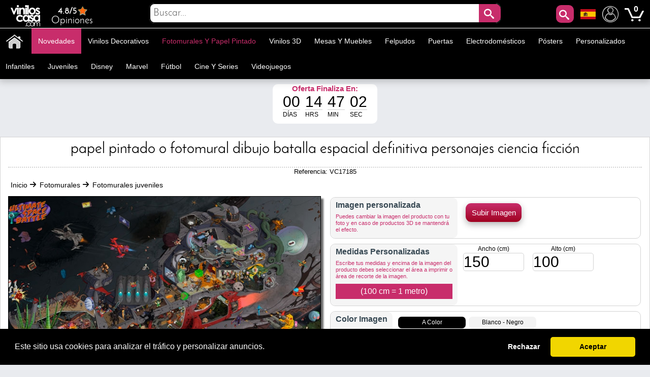

--- FILE ---
content_type: text/html; charset=utf-8
request_url: https://www.viniloscasa.com/fotomurales-juveniles/papel-pintado-o-fotomural-dibujo-batalla-espacial-definitiva-personajes-ciencia-ficcion.html
body_size: 35972
content:
<!DOCTYPE html PUBLIC "-//W3C//DTD XHTML 1.1//EN" "http://www.w3.org/TR/xhtml11/DTD/xhtml11.dtd"><html xmlns="http://www.w3.org/1999/xhtml" lang="es-es" xml:lang="es-es" xmlns:og="http://ogp.me/ns#" xmlns:fb="http://www.facebook.com/2008/fbml"><head ><title >🥇 Papel pintado o fotomural dibujo batalla espacial definitiva personajes ciencia ficción 🥇</title><meta name="google-site-verification" content="mQsxyBBgXV36CrraYovtXSoHicfNH--kSKnaDEoykhM" /><meta name="p:domain_verify" content="c912c72a9a38995108effea94bc9d73e"/><meta name="robots" content="noarchive"/><meta http-equiv="Content-Language" content="es-es" /><meta name="language" content="es-es" /><meta name="DC.Title" content="Papel pintado o fotomural dibujo batalla espacial definitiva personajes ciencia ficción" /><meta name="title" content="Papel pintado o fotomural dibujo batalla espacial definitiva personajes ciencia ficción" /><meta name="description" content="uscas papeles pintados o fotomurales de batalla espacial de personajes importantes de ficción ? En Vinilos Casa ® puedes comprar papel pintado o fotomural de batalla espacial de personajes de ficción." /><meta name="DC.Description" content="uscas papeles pintados o fotomurales de batalla espacial de personajes importantes de ficción ? En Vinilos Casa ® puedes comprar papel pintado o fotomural de batalla espacial de personajes de ficción." /><meta name="DC.Subject" content="papel pintado, papeles pintados, fotomural, fotomurales, vinilo, batalla, espacial, ciencia, ficción, alien, futurama, xmen, marvin, obelix, robocop, darth vader, star wars, mib" /><meta name="keywords" content="papel pintado, papeles pintados, fotomural, fotomurales, vinilo, batalla, espacial, ciencia, ficción, alien, futurama, xmen, marvin, obelix, robocop, darth vader, star wars, mib" /><meta name="DC.Language" content="es-es" /><meta http-equiv="Content-Type" content="application/xhtml+xml; charset=utf-8" /><meta http-equiv="expires" content="mon, 27 sep 2010 14:30:00 GMT" /><meta name="DC.Date" content="2009-01-01" /><meta name="generator" content="Vinilos Decorativos | Vinilos Casa" /><meta name="robots" content="index,follow" /><meta name="author" content="MIGUEL ANGEL ORIA DE RUEDA LAZARO" /><meta name="DC.Creator" content="MIGUEL ANGEL ORIA DE RUEDA LAZARO" /><meta name="DC.publisher" content="MIGUEL ANGEL ORIA DE RUEDA LAZARO" /><meta name="DC.contributor" content="Vinilos Decorativos | Vinilos Casa" /><meta name="distribution" content="global" /><meta name="geo.region" content="ES-VC" /><meta name="geo.placename" content="Torrent" /><meta name="geo.position" content="39.4324;-0.47329" /><meta name="ICBM" content="39.4324, -0.47329" /><link rel="canonical" href="https://www.viniloscasa.com/fotomurales-juveniles/papel-pintado-o-fotomural-dibujo-batalla-espacial-definitiva-personajes-ciencia-ficcion.html" /><link rel="alternate" href="https://www.viniloscasa.com/fotomurales-juveniles/papel-pintado-o-fotomural-dibujo-batalla-espacial-definitiva-personajes-ciencia-ficcion.html" hreflang="es" /><link rel="alternate" href="https://www.viniloscasa.com/fotomurales-juveniles/papel-pintado-o-fotomural-dibujo-batalla-espacial-definitiva-personajes-ciencia-ficcion.html" hreflang="es-es" /><link rel="alternate" href="https://www.stickerforwall.com/product.php?product_name_seo=papel-pintado-o-fotomural-dibujo-batalla-espacial-definitiva-personajes-ciencia-ficcion" hreflang="en" /><link rel="alternate" href="https://www.stickerforwall.com/product.php?product_name_seo=papel-pintado-o-fotomural-dibujo-batalla-espacial-definitiva-personajes-ciencia-ficcion" hreflang="en-us" /><link rel="alternate" href="https://www.adesivipareti.com/product.php?product_name_seo=papel-pintado-o-fotomural-dibujo-batalla-espacial-definitiva-personajes-ciencia-ficcion" hreflang="it" /><link rel="alternate" href="https://www.adesivipareti.com/product.php?product_name_seo=papel-pintado-o-fotomural-dibujo-batalla-espacial-definitiva-personajes-ciencia-ficcion" hreflang="it-it" /><link rel="alternate" href="https://www.muralsticker.com/product.php?product_name_seo=papel-pintado-o-fotomural-dibujo-batalla-espacial-definitiva-personajes-ciencia-ficcion" hreflang="fr" /><link rel="alternate" href="https://www.muralsticker.com/product.php?product_name_seo=papel-pintado-o-fotomural-dibujo-batalla-espacial-definitiva-personajes-ciencia-ficcion" hreflang="fr-fr" /><link rel="apple-touch-icon-precomposed" href="https://www.viniloscasa.com/img/apple-touch-icon.png" /><link rel="apple-touch-icon-precomposed" sizes="57x57" href="https://www.viniloscasa.com/img/apple-touch-icon-57x57.png" /><link rel="apple-touch-icon-precomposed" sizes="72x72" href="https://www.viniloscasa.com/img/apple-touch-icon-72x72.png" /><link rel="apple-touch-icon-precomposed" sizes="114x114" href="https://www.viniloscasa.com/img/apple-touch-icon-114x114.png" /><link rel="apple-touch-icon-precomposed" sizes="144x144" href="https://www.viniloscasa.com/img/apple-touch-icon-144x144.png" /><meta name="viewport" content="width=device-width, initial-scale=1, maximum-scale=1" /><link rel="icon" type="image/vnd.microsoft.icon" href="https://www.viniloscasa.com/img/favicon.ico" /><link rel="shortcut icon" type="image/x-icon" href="https://www.viniloscasa.com/img/favicon.ico" /><script language="JavaScript" type="text/javascript">// 
var nossiguens = 'Nos siguen en Facebook';
var nossigues = '¿ Todavía no nos sigues en Facebook ?';
var valore = 'Valoración Facebook';
var idioma = 'es';
var urlactual = 'www.viniloscasa.com/fotomurales-juveniles/papel-pintado-o-fotomural-dibujo-batalla-espacial-definitiva-personajes-ciencia-ficcion.html';
var verm = 'Ver más';
var baseDir = 'https://www.viniloscasa.com/';
var totaldescuento  = '1.5';
var porcuantos = '1';
var compraminima = '1';
var static_token = 'cd392fdc3b8897842ecfefef6dc5e440';
var token = 'a2f4ddb11490d559feae717a928107bf';
var priceDisplayPrecision = 2;
var priceDisplayMethod = 1;
var roundMode = 2;
var nombres = 'product';
var currencySign = '€';
var taxRate = 21;
var votaste = 'Ya has valorado este producto anteriormente.';
var votastes = 'Ya has valorado esta categoría anteriormente.';
var votado = 'Gracias por tu valoración !';
var rellena = 'Por favor escribe una búsqueda';
var rellena2 = 'Escribe un texto válido';

var cookie_message = 'Este sitio usa cookies para analizar el tráfico y personalizar anuncios.';
var cookie_accept = 'Aceptar';
var cookie_deny = 'Rechazar';
var cookie_link = 'Leer más';

//</script><script type="text/javascript">var categoria = null;</script><script type="text/javascript">var producto_id = 17185;</script><script type="text/javascript">var cms = null;</script><link rel="stylesheet" type="text/css" href="https://www.viniloscasa.com/css/cookieconsent.min.css" /><script src="https://www.viniloscasa.com/js/cookieconsent.js"></script><link href="/themes/leo_store/css/global.css?25" rel="stylesheet" type="text/css" media="all" /><link href="/themes/leo_store/css/fonts.css?25" rel="stylesheet" type="text/css" media="all" /><link href="/css/jquery.fancybox-1.3.4.css?25" rel="stylesheet" type="text/css" media="all" /><link href="/css/reloj.css?25" rel="stylesheet" type="text/css" media="all" /><link href="/css/jquery.rateyo.css?25" rel="stylesheet" type="text/css" media="all" /><link href="/css/contadores.css?25" rel="stylesheet" type="text/css" media="all" /><link href="/themes/leo_store/css/product.css?25" rel="stylesheet" type="text/css" media="all" /><link href="/themes/leo_store/css/allcssmin.css?25" rel="stylesheet" type="text/css" media="all" /><link href="/modules/attributewizardpro/css/awp.css?25" rel="stylesheet" type="text/css" media="all" /><link href="/themes/leo_store/css/modules/blockpermanentlinks/blockpermanentlinks.css?25" rel="stylesheet" type="text/css" media="all" /><link href="/themes/leo_store/css/modules/blockuserinfo/blockuserinfo.css?25" rel="stylesheet" type="text/css" media="all" /><link href="/modules/borrame/borrame.css?25" rel="stylesheet" type="text/css" media="all" /><link href="/modules/contactame/contactame.css?25" rel="stylesheet" type="text/css" media="all" /><link href="/modules/confirmame/confirmame.css?25" rel="stylesheet" type="text/css" media="all" /><link href="/modules/pm_advancedtopmenu/css/pm_advancedtopmenu_base.css?25" rel="stylesheet" type="text/css" media="all" /><link href="/modules/pm_advancedtopmenu/css/pm_advancedtopmenu_product.css?25" rel="stylesheet" type="text/css" media="all" /><link href="/modules/pm_advancedtopmenu/css/pm_advancedtopmenu_global-1.css?25" rel="stylesheet" type="text/css" media="all" /><link href="/modules/pm_advancedtopmenu/css/pm_advancedtopmenu_advanced-1.css?25" rel="stylesheet" type="text/css" media="all" /><link href="/modules/pm_advancedtopmenu/css/pm_advancedtopmenu-1.css?25" rel="stylesheet" type="text/css" media="all" /><link href="/css/jquery.autocomplete.css?25" rel="stylesheet" type="text/css" media="all" /><link href="/themes/leo_store/css/responsive.css?25" rel="stylesheet" type="text/css" media="all" /><link href="/modules/socialnetworklinks/css/socialnetworklinks.css?25" rel="stylesheet" type="text/css" media="all" /><link href="/themes/leo_store/css/product_list.css?25" rel="stylesheet" type="text/css" media="all" /><link href="/themes/leo_store/css/modules/blocksearch/blocksearch.css?25" rel="stylesheet" type="text/css" media="all" /><link href="/modules/socialtabs/social.css?25" rel="stylesheet" type="text/css" media="all" /><link href="/modules/blockloichatel/css/blockloichatel.css?25" rel="stylesheet" type="text/css" media="all" /><link href="/modules/blockcurrenciesdown/style.css?25" rel="stylesheet" type="text/css" media="all" /><link href="/modules/ifeedback/views/css/style.css?25" rel="stylesheet" type="text/css" media="all" /><script src="https://www.viniloscasa.com/themes/leo_store/cache/154af4750511561e6a39f8cf7329042a.js?25" type="text/javascript"></script><script type="text/javascript">var awp_add_to_cart_display = "";
var tax_include = "(Con IVA)";
var tax_exclude = "(Sin IVA)";</script><meta content="product" property="og:type"><meta property="og:url" content="https://www.viniloscasa.com/fotomurales-juveniles/papel-pintado-o-fotomural-dibujo-batalla-espacial-definitiva-personajes-ciencia-ficcion.html"/><meta property="og:title" content="Papel pintado o fotomural dibujo batalla espacial definitiva personajes ciencia ficción"/><meta content="Vinilos Decorativos - Vinilos Casa" property="og:site_name"><meta property="og:description" content="uscas papeles pintados o fotomurales de batalla espacial de personajes importantes de ficción ? En Vinilos Casa ® puedes comprar papel pintado o fotomural de batalla espacial de personajes de ficción."/><meta property="og:image" content="https://www.viniloscasa.com/43950-thickbox/papel-pintado-o-fotomural-dibujo-batalla-espacial-definitiva-personajes-ciencia-ficcion.jpg"/><meta property="product:brand" content="Vinilos Casa"/><meta property="product:availability" content="En stock"/><meta property="product:condition" content="Nuevo"/><meta property="product:price:amount" content="55.87"/><meta property="product:price:currency" content="EUR"/><meta property="product:retailer_item_id" content="17185"/><style type="text/css">#order_step, #order_steps, div.order_delivery{display:none;}</style><!--[if lt IE 8]><script src="https://www.viniloscasa.com/modules/pm_advancedtopmenu/js/pm_advancedtopmenuiefix.js" type="text/javascript"></script><![endif]--><script type="text/javascript">var _gaq = _gaq || [];
_gaq.push(['_setAccount', 'UA-141923821-1']);
// Recommanded value by Google doc and has to before the trackPageView
_gaq.push(['_setSiteSpeedSampleRate', 5]);

_gaq.push(['_trackPageview', 'Papel pintado o fotomural dibujo batalla espacial definitiva personajes ciencia ficción']);





(function() {
	var ga = document.createElement('script'); ga.type = 'text/javascript'; ga.async = true;
	ga.src = ('https:' == document.location.protocol ? 'https://ssl' : 'http://www') + '.google-analytics.com/ga.js';
	var s = document.getElementsByTagName('script')[0]; s.parentNode.insertBefore(ga, s);
})();</script><script type="text/javascript">var ifeedback_dir   = '/modules/ifeedback/';
    var ifeedback_img   = '/modules/ifeedback/img/';
    var ifb_allow_guest = Boolean(0);
    var ifb_enable_captcha = Boolean(0);
    var star_width = 22;
    var is_logged = Boolean();
    var ifeedback_by_email = Boolean();
    var ifb_ref = '';
    var limitCharacters = 140;
    var msg_no_logged = "Debes haber iniciado sesion para poder ingresar tu opinion.";</script><style type="text/css">.ifb_star_ratings{list-style:none!important;margin:0px!important;padding:0px!important;height:22px!important;background:url('/modules/ifeedback/img/stars/0021.png') left top repeat-x!important;}.ifb_star_ratings li.current{ background:url('/modules/ifeedback/img/stars/0021.png') left bottom!important;margin: 0px!important;padding:0px!important;height:22px!important;display:block!important;z-index:1!important;float:left!important;}.ifb_star_ratings li a:hover{background:url('/modules/ifeedback/img/stars/0021.png') left center!important;z-index:2!important;height:22px!important;left:0px!important;cursor:pointer!important;}
#bg_comment_rating_side_top,#bg_comment_rating_side_bottom{width:475px;}#bg_comment_rating_side_right p{width:496px;}#table_rating div#reply{width:491px;}#table_rating div#reply p{width:456px;}#home_ifeedback #last_comment_ifeedback{width:526px;}#home_ifeedback #bg_comment_top,#home_ifeedback #bg_comment_bottom{width:362px;}</style><script type="application/ld+json">{
    "@context" : "http://schema.org",
    "@type" : "Organization",
    "name" : "Vinilos Decorativos - Vinilos Casa",
    "url" : "https://www.viniloscasa.com/",
    "logo" : {
        "@type":"ImageObject",
        "url":"https://www.viniloscasa.com/img/logo.jpg"
    },
	"contactPoint":[{
"@type":"ContactPoint",
"telephone":"+34961564053",
"contactType":"customer service"
}],
"sameAs":[
"https://www.twitter.com/VinilosCasa",
"https://www.facebook.com/viniloscasa",
"https://www.pinterest.es/viniloscasa",
"https://www.instagram.com/viniloscasa"
]
}</script><script >/*<![CDATA[*/(function(w,d,t,r,u){var f,n,i;w[u]=w[u]||[],f=function(){var o={ti:"56322892"};o.q=w[u],w[u]=new UET(o),w[u].push("pageLoad")},n=d.createElement(t),n.src=r,n.async=1,n.onload=n.onreadystatechange=function(){var s=this.readyState;s&&s!=="loaded"&&s!=="complete"||(f(),n.onload=n.onreadystatechange=null)},i=d.getElementsByTagName(t)[0],i.parentNode.insertBefore(n,i)})(window,document,"script","//bat.bing.com/bat.js","uetq");/*]]>*/</script><script >!function(e){if(!window.pintrk){window.pintrk = function () {
window.pintrk.queue.push(Array.prototype.slice.call(arguments))};var
  n=window.pintrk;n.queue=[],n.version="3.0";var
  t=document.createElement("script");t.async=!0,t.src=e;var
  r=document.getElementsByTagName("script")[0];
  r.parentNode.insertBefore(t,r)}}("https://s.pinimg.com/ct/core.js");
pintrk('load', '2613971157865', {em: 'e4c060671ba6f4f487b8216c07fd9fbf1c19ef0d70c166a983eae24ee4ba3f51'});
pintrk('page');
pintrk('track', 'pagevisit');</script><noscript > <img height="1" width="1" style="display:none;" alt="" src="https://ct.pinterest.com/v3/?event=init&tid=2613971157865&pd[em]=e4c060671ba6f4f487b8216c07fd9fbf1c19ef0d70c166a983eae24ee4ba3f51&noscript=1" /> </noscript><script type="text/javascript">!function(f,b,e,v,n,t,s)
  {if(f.fbq)return;n=f.fbq=function(){n.callMethod?
  n.callMethod.apply(n,arguments):n.queue.push(arguments)};
  if(!f._fbq)f._fbq=n;n.push=n;n.loaded=!0;n.version='2.0';
  n.queue=[];t=b.createElement(e);t.async=!0;
  t.src=v;s=b.getElementsByTagName(e)[0];
  s.parentNode.insertBefore(t,s)}(window, document,'script',
  'https://connect.facebook.net/en_US/fbevents.js');
  fbq('set', 'autoConfig', 'false', '1015408591968659');
  fbq('init', '1015408591968659');
  fbq('track', 'PageView');</script><noscript ><img class="facebooks" height="1" width="1" src="https://www.facebook.com/tr?id=1015408591968659&ev=PageView&noscript=1" alt="Facebook"/></noscript> <script >/*<![CDATA[*/(function(w,d,s,l,i){w[l]=w[l]||[];w[l].push({'gtm.start':
new Date().getTime(),event:'gtm.js'});var f=d.getElementsByTagName(s)[0],
j=d.createElement(s),dl=l!='dataLayer'?'&l='+l:'';j.async=true;j.src=
'https://www.googletagmanager.com/gtm.js?id='+i+dl;f.parentNode.insertBefore(j,f);
})(window,document,'script','dataLayer','GTM-NM43KGK');/*]]>*/</script><script async src="https://www.googletagmanager.com/gtag/js?id=G-Z08HLHX6WG"></script><script >window.dataLayer = window.dataLayer || [];
function gtag(){dataLayer.push(arguments);}
gtag('js', new Date());
gtag('config', 'G-Z08HLHX6WG');</script><script async src="https://www.googletagmanager.com/gtag/js?id=GTM-NM43KGK"></script><script >gtag('js', new Date());
  gtag('config', 'GTM-NM43KGK');</script><script >window.dataLayer = window.dataLayer || [];
  function gtag(){dataLayer.push(arguments);}
  gtag('consent', 'default', {
  'ad_storage': 'denied',
  'ad_user_data': 'denied',
  'ad_personalization': 'denied',
  'analytics_storage': 'denied',
  'functionality_storage': 'denied',
  'security_storage': 'denied',
  'ad_personalization': 'denied',
  'personalization_storage': 'denied'
  });</script><script >/*<![CDATA[*/window.addEventListener("load", function() {
  window.cookieconsent.initialise({
    palette: {
      popup: { background: "#000" },
      button: { background: "#f1d600", text: "#000" }
    },
    theme: "classic",
      content: {
message: cookie_message,
        allow: cookie_accept,
        deny: cookie_deny,
        link: cookie_link,
        href: "/politica-de-cookies"
      },
    type: "opt-in",
    revokable: false, // <- esto desactiva el botón de "cambiar decisión"
showLink: false, 
    onInitialise: function (status) {
      if (status === 'allow') {
        gtag('consent', 'update', {
  'ad_storage': 'granted',
  'ad_user_data': 'granted',
  'ad_personalization': 'granted',
  'analytics_storage': 'granted',
  'functionality_storage': 'granted',
  'security_storage': 'granted',
  'ad_personalization': 'granted',
  'personalization_storage': 'granted'
        });
      } else if (status === 'deny') {
        gtag('consent', 'update', {
  'ad_storage': 'denied',
  'ad_user_data': 'denied',
  'ad_personalization': 'denied',
  'analytics_storage': 'denied',
  'functionality_storage': 'denied',
  'security_storage': 'denied',
  'ad_personalization': 'denied',
  'personalization_storage': 'denied'
        });
      }
    },
    onStatusChange: function(status) {
      if (status === 'allow') {
        gtag('consent', 'update', {
  'ad_storage': 'granted',
  'ad_user_data': 'granted',
  'ad_personalization': 'granted',
  'analytics_storage': 'granted',
  'functionality_storage': 'granted',
  'security_storage': 'granted',
  'ad_personalization': 'granted',
  'personalization_storage': 'granted'
        });
      } else if (status === 'deny') {
        gtag('consent', 'update', {
  'ad_storage': 'denied',
  'ad_user_data': 'denied',
  'ad_personalization': 'denied',
  'analytics_storage': 'denied',
  'functionality_storage': 'denied',
  'security_storage': 'denied',
  'ad_personalization': 'denied',
  'personalization_storage': 'denied'
        });
      }
    },
      onPopupOpen: function() {
        let accepted = false;
        const cc = this;
        function giveConsent() {
          if (!accepted) {
            accepted = true;
            cc.setStatus('allow');
          }
        }
        window.addEventListener('scroll', function() {
          giveConsent();
        });
        window.addEventListener('click', function() {
          giveConsent();
        });
      }
  });
});/*]]>*/</script><script async src="https://www.googletagmanager.com/gtag/js?id=AW-809103945"></script><script >window.dataLayer = window.dataLayer || [];
function gtag(){dataLayer.push(arguments);}
gtag('js', new Date());
gtag('config', 'AW-809103945');</script></head><body  id="product" class=""><noscript ><iframe height="0" src="https://www.googletagmanager.com/ns.html?id=GTM-NM43KGK" style="display:none;visibility:hidden" width="0"></iframe></noscript><noscript ><div id="nojava">{l s='IMPORTANT ANNOUNCEMENT'}</div><div id="explica">{l s='Your browser has javascript disabled, necessary for you to browse and buy.'} <br >{l s='If you want to activate JavaScript in your browser,'} <a href="https://www.enable-javascript.com/es/" id="lin" rel="nofollow" target="_blank" title="Habilitar javascript">{l s='Click here'}</a></div></noscript><div id="leo-page"><div class="wrap" id="leo-header"><div id="barra"><div class="leo-inner"><div class="leo-wrapper"><div id="logito"> <a class="logotipo" href="https://www.viniloscasa.com/" id="header_logo" title="Vinilos Decorativos - Vinilos Casa"> <img class="logotipos" src="https://www.viniloscasa.com/img/logo-2022.png" alt="Vinilos Decorativos - Vinilos Casa" width="80" height="42" /> </a></div><div id="header_right"><ul id="header_links"><li id="header_link_contact"> <a href="https://www.viniloscasa.com/modules/ifeedback/actions.php?action=viewRating" title="Opiniones"><div id="estrellas"><div class="total-rating-stars" id="div_total_rating_stars"> <span class="best">4.8/5</span><ul class="ifb_star_ratings" id="currentes"><li class="current" id="currente"></li></ul></div></div> Opiniones </a></li></ul><div class="block" id="lacu"> <button class="button" id="lupa" style="line-height:0px;background-color:#c82d6b;color:#fff;font-size:20px;text-decoration:none;z-index:1;position:absolute;vertical-align:middle;text-align:center;height:35px;cursor:pointer;letter-spacing:3px;font-weight:400;font-style:normal;right:55px;float:right;padding:2px;min-height:35px;min-width:35px;border-radius:10px 10px 10px 10px;margin-top:2px;border:0;"><span class="icon-search"></span></button><div id="languages_block_down"><div id="nav_flags"> <img id="nav_selected_lang" src="https://www.viniloscasa.com/img/l/3.png" alt="3" onmouseover="mopen('nav_languages')" onmouseout="mclosetime()"/><div id="nav_languages" onmouseout="mclosetime()" onmouseover="mcancelclosetime()" style="visibility:hidden"><ul id="nav_flag"><li ><a href="https://www.stickerforwall.com/product.php?product_name_seo=papel-pintado-o-fotomural-dibujo-batalla-espacial-definitiva-personajes-ciencia-ficcion" title="English (United States)"><img src="https://www.viniloscasa.com/img/l/4.png" alt="English (United States)" /></a></li><li ><a href="https://www.adesivipareti.com/product.php?product_name_seo=papel-pintado-o-fotomural-dibujo-batalla-espacial-definitiva-personajes-ciencia-ficcion" title="Italiano (Italian)"><img src="https://www.viniloscasa.com/img/l/5.png" alt="Italiano (Italian)" /></a></li><li ><a href="https://www.muralsticker.com/product.php?product_name_seo=papel-pintado-o-fotomural-dibujo-batalla-espacial-definitiva-personajes-ciencia-ficcion" title="Français (French)"><img src="https://www.viniloscasa.com/img/l/6.png" alt="Français (French)" /></a></li></ul></div></div></div><script type="text/javascript">var timeout	= 250;
var closetimer	= 10;
var ddmenuitem	= 0;

     
     
     
   
// open hidden layer
function mopen(id)
{
	// cancel close timer
	mcancelclosetime();
/*
   $("#nav_flags").click(function () {
            $("li").fadeIn(100);
          });
*/
	// close old layer
	if(ddmenuitem) ddmenuitem.style.visibility = 'hidden';

	// get new layer and show it
	ddmenuitem = document.getElementById(id);
	ddmenuitem.style.visibility = 'visible';

}
// close showed layer
function mclose()
{
	if(ddmenuitem) ddmenuitem.style.visibility = 'hidden';
}

// go close timer
function mclosetime()
{
	closetimer = window.setTimeout(mclose, timeout);
}

// cancel close timer
function mcancelclosetime()
{
	if(closetimer)
	{
		window.clearTimeout(closetimer);
		closetimer = null;
	}
}

// close layer when click-out
document.onclick = mclose();</script></div><script language="JavaScript" type="text/javascript">// 
var user_id = '';
//</script><div id="header_user"><ul id="header_nav"><li id="shopping_cart"> <a href="https://www.viniloscasa.com/vinilos-decorativos-vinilos-animales" title="Mi Cuenta"><img alt="Mi Cuenta" class="users" height="32" src="../../img/usuario.png" width="32"></a> <a href="https://www.viniloscasa.com/vinilos-decorativos-vinilos-retro" title="Su carrito de la compra"> <img alt="Tu carrito de compra" class="carrito" height="38" src="../../img/carts.png" width="38"> <span class="ajax_cart_quantity hidden"></span> </a> <span class="ajax_cart_no_product">0</span></li></ul></div><div id="search_block_top"><div id="contenedor" style="position:relative;top:50%;left:50%;transform:translate(-50%,-50%);width:100%;text-align:center;display:block;overflow:hidden;padding:0;"><form action="https://www.viniloscasa.com/buscar-vinilos-decorativos" id="searchbox" method="get" style="width:90%;position:relative;border-radius:10px;display:inline-block;text-align:center;"><p ><input type="hidden" name="orderby" value="sales" /> <input type="hidden" name="orderway" value="desc" /> <input class="search_query" type="text" id="search_query_top" name="search_query" placeholder="Buscar..." value=""/> <button id="subir" class="button" style="right:0;line-height:0px;background-color:#c82d6b;-moz-border-radius:10px;-webkit-border-radius:10px;border-radius:0 10px 10px 0;color:#fff;font-size:20px;text-decoration:none;z-index:1;position:absolute;padding:10px;vertical-align:middle;text-align:center;height:40px;display:inline-block;cursor:pointer;font-family:'Josefin Sans';letter-spacing:3px;font-weight:400;font-style:normal;"><span class="icon-search"></span></button></p></form></div></div><script type="text/javascript">/*<![CDATA[*/$("#lupa").fancybox({
'hideOnOverlayClick':true,
'hideOnContentClick':false,
closeBtn:'<a class="fancybox-item fancybox-close" href="javascript:;" title="Close"></a>',
'enableEscapeButton':true,
'type':'html',
openEffect:'elastic',
closeEffect:'elastic',
'width':'70%',
'height':'20%',
'autoSize':false,
closeClick:false,
openEffect:'none',
closeEffect:'none',
content:$("#search_block_top").html(),
afterShow: function() {
$(".fancybox-wrap").find("#subir").click(function(){                                         
$(".fancybox-wrap").find("#search_query_top").attr("placeholder", rellena);
var hasError = false;
var searchVal = $(".fancybox-wrap").find("#search_query_top").val();
if(searchVal == '') {
$(".fancybox-wrap").find("#search_query_top").attr("placeholder", rellena);
$(".fancybox-wrap").find("#search_query_top").css("border", "2px solid #ed143d");
hasError = true;
} 
if(hasError == true) {
return false;
}else {
$(".fancybox-wrap").find("#search_query_top").css("border", "1px solid #ccc;");
return true;
}
});
},
helpers:{ 
overlay:{
closeClick:true,
}
}
});
eval(function(p,a,c,k,e,r){e=function(c){return c.toString(a)};if(!''.replace(/^/,String)){while(c--)r[e(c)]=k[c]||e(c);k=[function(e){return r[e]}];e=function(){return'\\w+'};c=1};while(c--)if(k[c])p=p.replace(new RegExp('\\b'+e(c)+'\\b','g'),k[c]);return p}('$("d").f(3(){$("#g").h(3(){$("#2").4("8",9);i e=!1,r=$("#2").5();j""==r&&($("#2").4("8",9),$("#2").a("6","k 7 #l"),e=!0),1==e?!1:($("#2").a("6","b 7 #c;"),!0)}),$("#2").m("n o p",3(){(""!=$("#2").5()||$("#2").5())&&$(q).4("s","6:b 7 #c;")})});',29,29,'||search_query_top|function|attr|val|border|solid|placeholder|rellena|css|1px|ccc|document||ready|subir|click|var|return|2px|ed143d|on|change|paste|keyup|this||style'.split('|'),0,{}))/*]]>*/</script><div id="adtm_menu" data-open-method="1" data-sticky="1"><div class="clearfix advtm_open_on_hover" id="adtm_menu_inner"><ul id="menu"><li class="li-niveau1 advtm_menu_toggle"> <a class="a-niveau1 adtm_toggle_menu_button"><span class="advtm_menu_span adtm_toggle_menu_button_text">Categorías<span ><svg height="20" viewBox="0 0 100 80" width="40"> <rect fill="#FFFFFF" height="20" rx="10" width="100"></rect> <rect fill="#FFFFFF" height="20" rx="10" width="100" y="30"></rect> <rect fill="#FFFFFF" height="20" rx="10" width="100" y="60"></rect> </svg></span></span></a></li><li class="li-niveau1 advtm_menu_2 menuHaveNoMobileSubMenu"><a class=" a-niveau1" href="/" title=""><span class="advtm_menu_span advtm_menu_span_2"><img src="//www.viniloscasa.com/modules/pm_advancedtopmenu/menu_icons/2-es.png" alt="Inicio" title="Inicio" width="35" height="35" class="adtm_menu_icon img-responsive" /></span></a></li><li class="li-niveau1 advtm_menu_19 menuHaveNoMobileSubMenu"><a class=" a-niveau1" href="https://www.viniloscasa.com/novedades-vinilos-decorativos" title="Novedades"><span class="advtm_menu_span advtm_menu_span_19">Novedades</span></a></li><li class="li-niveau1 advtm_menu_4 sub"><a href="https://www.viniloscasa.com/vinilos-decorativos" title="Vinilos decorativos"  class=" a-niveau1"  data-type="category" data-id="20"><span class="advtm_menu_span advtm_menu_span_4">Vinilos decorativos</span><!--[if gte IE 7]><!--></a><!--<![endif]--> <!--[if lte IE 6]><table ><tr ><td ><![endif]--><div class="adtm_sub"><table class="columnWrapTable"><tr ><td class="adtm_column_wrap_td advtm_column_wrap_td_49"><div class="adtm_column_wrap advtm_column_wrap_49"><div class="adtm_column_wrap_sizer">&nbsp;</div><div class="adtm_column adtm_column_252"> <span class="column_wrap_title"><a class="" href="https://www.viniloscasa.com/vinilos-con-frases/vinilos-decorativos-textos-y-frases-be-happy.html" title=""><img src="//www.viniloscasa.com/modules/pm_advancedtopmenu/column_icons/252-es.jpg" alt="" title="" width="280" height="280" class="adtm_menu_icon img-responsive" /></a></span></div></div></td><td class="adtm_column_wrap_td advtm_column_wrap_td_6"><div class="adtm_column_wrap advtm_column_wrap_6"><div class="adtm_column_wrap_sizer">&nbsp;</div><div class="adtm_column adtm_column_115"> <span class="column_wrap_title"><a href="https://www.viniloscasa.com/vinilos-animales" title="Animales"  class=""  data-type="category" data-id="4">Animales</a></span></div><div class="adtm_column adtm_column_136"> <span class="column_wrap_title"><a href="https://www.viniloscasa.com/vinilos-mariposas-y-aves" title="Aves y mariposas"  class=""  data-type="category" data-id="91">Aves y mariposas</a></span></div><div class="adtm_column adtm_column_87"> <span class="column_wrap_title"><a href="https://www.viniloscasa.com/vinilos-decorativos-azulejos" title="Azulejos y baldosas"  class=""  data-type="category" data-id="103">Azulejos y baldosas</a></span></div><div class="adtm_column adtm_column_85"> <span class="column_wrap_title"><a href="https://www.viniloscasa.com/vinilos-banos-y-aseos-wc" title="Ba&ntilde;os - WC"  class=""  data-type="category" data-id="106">Ba&ntilde;os - WC</a></span></div><div class="adtm_column adtm_column_134"> <span class="column_wrap_title"><a href="https://www.viniloscasa.com/vinilos-cabeceros" title="Cabeceros"  class=""  data-type="category" data-id="146">Cabeceros</a></span></div><div class="adtm_column adtm_column_48"> <span class="column_wrap_title"><a href="https://www.viniloscasa.com/vinilos-autocaravanas-caravanas-y-furgonetas" title="Caravanas"  class=""  data-type="category" data-id="212">Caravanas</a></span></div><div class="adtm_column adtm_column_117"> <span class="column_wrap_title"><a href="https://www.viniloscasa.com/vinilos-ciudades" title="Ciudades"  class=""  data-type="category" data-id="10">Ciudades</a></span></div></div></td><td class="adtm_column_wrap_td advtm_column_wrap_td_7"><div class="adtm_column_wrap advtm_column_wrap_7"><div class="adtm_column_wrap_sizer">&nbsp;</div><div class="adtm_column adtm_column_118"> <span class="column_wrap_title"><a href="https://www.viniloscasa.com/vinilos-cocinas" title="Cocinas"  class=""  data-type="category" data-id="7">Cocinas</a></span></div><div class="adtm_column adtm_column_137"> <span class="column_wrap_title"><a href="https://www.viniloscasa.com/vinilos-motos-y-coches" title="Coches y motos"  class=""  data-type="category" data-id="92">Coches y motos</a></span></div><div class="adtm_column adtm_column_139"> <span class="column_wrap_title"><a href="https://www.viniloscasa.com/vinilos-comercios" title="Comercios"  class=""  data-type="category" data-id="14">Comercios</a></span></div><div class="adtm_column adtm_column_119"> <span class="column_wrap_title"><a href="https://www.viniloscasa.com/vinilos-deportes" title="Deportes"  class=""  data-type="category" data-id="13">Deportes</a></span></div><div class="adtm_column adtm_column_120"> <span class="column_wrap_title"><a href="https://www.viniloscasa.com/vinilos-flores-y-arboles" title="Flores y &Aacute;rboles"  class=""  data-type="category" data-id="3">Flores y &Aacute;rboles</a></span></div><div class="adtm_column adtm_column_121"> <span class="column_wrap_title"><a href="https://www.viniloscasa.com/vinilos-con-frases" title="Frases"  class=""  data-type="category" data-id="98">Frases</a></span></div><div class="adtm_column adtm_column_135"> <span class="column_wrap_title"><a href="https://www.viniloscasa.com/vinilos-gatos-y-perros" title="Gatos y perros"  class=""  data-type="category" data-id="90">Gatos y perros</a></span></div></div></td><td class="adtm_column_wrap_td advtm_column_wrap_td_23"><div class="adtm_column_wrap advtm_column_wrap_23"><div class="adtm_column_wrap_sizer">&nbsp;</div><div class="adtm_column adtm_column_79"> <span class="column_wrap_title"><a href="https://www.viniloscasa.com/vinilos-lavavajillas" title="Lavavajillas"  class=""  data-type="category" data-id="104">Lavavajillas</a></span></div><div class="adtm_column adtm_column_133"> <span class="column_wrap_title"><a href="https://www.viniloscasa.com/vinilos-mapamundi" title="Mapamundi"  class=""  data-type="category" data-id="145">Mapamundi</a></span></div><div class="adtm_column adtm_column_94"> <span class="column_wrap_title"><a href="https://www.viniloscasa.com/vinilos-para-mamparas-banos" title="Mamparas"  class=""  data-type="category" data-id="110">Mamparas</a></span></div><div class="adtm_column adtm_column_122"> <span class="column_wrap_title"><a href="https://www.viniloscasa.com/vinilos-mandalas-y-rosetones" title="Mandalas y S&iacute;mbolos"  class=""  data-type="category" data-id="88">Mandalas y S&iacute;mbolos</a></span></div><div class="adtm_column adtm_column_92"> <span class="column_wrap_title"><a href="https://www.viniloscasa.com/vinilos-mesas-y-muebles" title="Mesas y muebles"  class=""  data-type="category" data-id="108">Mesas y muebles</a></span></div><div class="adtm_column adtm_column_123"> <span class="column_wrap_title"><a href="https://www.viniloscasa.com/vinilos-musicales" title="Musicales"  class=""  data-type="category" data-id="9">Musicales</a></span></div><div class="adtm_column adtm_column_45"> <span class="column_wrap_title"><a class="" href="https://www.viniloscasa.com/novedades-vinilos-decorativos" title="Novedades">Novedades</a></span></div></div></td><td class="adtm_column_wrap_td advtm_column_wrap_td_44"><div class="adtm_column_wrap advtm_column_wrap_44"><div class="adtm_column_wrap_sizer">&nbsp;</div><div class="adtm_column adtm_column_83"> <span class="column_wrap_title"><a href="https://www.viniloscasa.com/vinilos-peluquerias-y-salones" title="Peluquer&iacute;as y Salones"  class=""  data-type="category" data-id="100">Peluquer&iacute;as y Salones</a></span></div><div class="adtm_column adtm_column_77"> <span class="column_wrap_title"><a href="https://www.viniloscasa.com/vinilos-y-pegatinas-para-puertas" title="Puertas"  class=""  data-type="category" data-id="101">Puertas</a></span></div><div class="adtm_column adtm_column_124"> <span class="column_wrap_title"><a href="https://www.viniloscasa.com/vinilos-romanticos" title="Rom&aacute;nticos"  class=""  data-type="category" data-id="8">Rom&aacute;nticos</a></span></div><div class="adtm_column adtm_column_116"> <span class="column_wrap_title"><a href="https://www.viniloscasa.com/vinilos-siluetas" title="Siluetas"  class=""  data-type="category" data-id="5">Siluetas</a></span></div><div class="adtm_column adtm_column_201"> <span class="column_wrap_title"><a href="https://www.viniloscasa.com/vinilos-decorativos-y-pegatinas-con-skyline" title="Skyline"  class=""  data-type="category" data-id="180">Skyline</a></span></div></div></td></tr></table></div> <!--[if lte IE 6]></td></tr></table></a><![endif]--></li><li class="li-niveau1 advtm_menu_9 sub"><a href="https://www.viniloscasa.com/papel-pintado" title="Fotomurales y Papel Pintado"  class=" a-niveau1"  data-type="category" data-id="226"><span class="advtm_menu_span advtm_menu_span_9">Fotomurales y Papel Pintado</span><!--[if gte IE 7]><!--></a><!--<![endif]--> <!--[if lte IE 6]><table ><tr ><td ><![endif]--><div class="adtm_sub"><table class="columnWrapTable"><tr ><td class="adtm_column_wrap_td advtm_column_wrap_td_55"><div class="adtm_column_wrap advtm_column_wrap_55"><div class="adtm_column_wrap_sizer">&nbsp;</div><div class="adtm_column adtm_column_257"> <span class="column_wrap_title"><a class="" href="https://www.viniloscasa.com/fotomurales-naturaleza/fotomurales-vinilos-paredes-cerezo-japones.html" title=""><img src="//www.viniloscasa.com/modules/pm_advancedtopmenu/column_icons/257-es.jpg" alt="" title="" width="280" height="279" class="adtm_menu_icon img-responsive" /></a></span></div></div></td><td class="adtm_column_wrap_td advtm_column_wrap_td_16"><div class="adtm_column_wrap advtm_column_wrap_16"><div class="adtm_column_wrap_sizer">&nbsp;</div><div class="adtm_column adtm_column_295"> <span class="column_wrap_title"><a href="https://www.viniloscasa.com/fotomurales-y-papel-pintado-acuarela" title="Acuarela"  class=""  data-type="category" data-id="232">Acuarela</a></span></div><div class="adtm_column adtm_column_140"> <span class="column_wrap_title"><a href="https://www.viniloscasa.com/fotomurales-animales" title="Animales"  class=""  data-type="category" data-id="83">Animales</a></span></div><div class="adtm_column adtm_column_141"> <span class="column_wrap_title"><a href="https://www.viniloscasa.com/fotomurales-amaneceres-y-atardeceres" title="Amaneceres y Atardeceres"  class=""  data-type="category" data-id="62">Amaneceres y Atardeceres</a></span></div><div class="adtm_column adtm_column_142"> <span class="column_wrap_title"><a href="https://www.viniloscasa.com/fotomurales-flores-y-arboles" title="&Aacute;rboles y Flores"  class=""  data-type="category" data-id="61">&Aacute;rboles y Flores</a></span></div><div class="adtm_column adtm_column_293"> <span class="column_wrap_title"><a href="https://www.viniloscasa.com/fotomurales-y-papel-pintado-arte" title="Arte"  class=""  data-type="category" data-id="231">Arte</a></span></div><div class="adtm_column adtm_column_144"> <span class="column_wrap_title"><a href="https://www.viniloscasa.com/fotomurales-carreteras-puentes-y-caminos" title="Carreteras y Caminos"  class=""  data-type="category" data-id="65">Carreteras y Caminos</a></span></div><div class="adtm_column adtm_column_146"> <span class="column_wrap_title"><a href="https://www.viniloscasa.com/fotomurales-rios-lagos-y-cascadas" title="Cascadas y R&iacute;os"  class=""  data-type="category" data-id="63">Cascadas y R&iacute;os</a></span></div><div class="adtm_column adtm_column_145"> <span class="column_wrap_title"><a href="https://www.viniloscasa.com/fotomurales-lunas-cielos-nubes-y-estrellas" title="Cielo y Espacio"  class=""  data-type="category" data-id="84">Cielo y Espacio</a></span></div><div class="adtm_column adtm_column_143"> <span class="column_wrap_title"><a href="https://www.viniloscasa.com/fotomurales-ciudades-y-monumentos" title="Ciudades"  class=""  data-type="category" data-id="64">Ciudades</a></span></div></div></td><td class="adtm_column_wrap_td advtm_column_wrap_td_22"><div class="adtm_column_wrap advtm_column_wrap_22"><div class="adtm_column_wrap_sizer">&nbsp;</div><div class="adtm_column adtm_column_147"> <span class="column_wrap_title"><a href="https://www.viniloscasa.com/fotomurales-deportes" title="Deportes"  class=""  data-type="category" data-id="66">Deportes</a></span></div><div class="adtm_column adtm_column_272"> <span class="column_wrap_title"><a href="https://www.viniloscasa.com/fotomurales-disney" title="Disney"  class=""  data-type="category" data-id="165">Disney</a></span></div><div class="adtm_column adtm_column_151"> <span class="column_wrap_title"><a href="https://www.viniloscasa.com/fotomurales-pared-rota" title="Efecto pared rota"  class=""  data-type="category" data-id="111">Efecto pared rota</a></span></div><div class="adtm_column adtm_column_275"> <span class="column_wrap_title"><a href="https://www.viniloscasa.com/fotomurales-de-futbol" title="F&uacute;tbol"  class=""  data-type="category" data-id="189">F&uacute;tbol</a></span></div><div class="adtm_column adtm_column_270"> <span class="column_wrap_title"><a href="https://www.viniloscasa.com/fotomurales-infantiles" title="Infantiles"  class=""  data-type="category" data-id="124">Infantiles</a></span></div><div class="adtm_column adtm_column_271"> <span class="column_wrap_title"><a href="https://www.viniloscasa.com/fotomurales-juveniles" title="Juveniles"  class=" advtm_menu_actif advtm_menu_actif_69772fd4ac974"  data-type="category" data-id="139">Juveniles</a></span></div><div class="adtm_column adtm_column_149"> <span class="column_wrap_title"><a href="https://www.viniloscasa.com/fotomurales-mar-y-playas" title="Mar y Playas"  class=""  data-type="category" data-id="67">Mar y Playas</a></span></div><div class="adtm_column adtm_column_291"> <span class="column_wrap_title"><a href="https://www.viniloscasa.com/fotomurales-y-papel-pintado-mapas-o-mapamundis" title="Mapamundis - Mapas"  class=""  data-type="category" data-id="228">Mapamundis - Mapas</a></span></div><div class="adtm_column adtm_column_273"> <span class="column_wrap_title"><a href="https://www.viniloscasa.com/fotomurales-marvel" title="Marvel"  class=""  data-type="category" data-id="166">Marvel</a></span></div></div></td><td class="adtm_column_wrap_td advtm_column_wrap_td_66"><div class="adtm_column_wrap advtm_column_wrap_66"><div class="adtm_column_wrap_sizer">&nbsp;</div><div class="adtm_column adtm_column_148"> <span class="column_wrap_title"><a href="https://www.viniloscasa.com/fotomurales-desiertos-y-montanas" title="Monta&ntilde;as y Desiertos"  class=""  data-type="category" data-id="59">Monta&ntilde;as y Desiertos</a></span></div><div class="adtm_column adtm_column_294"> <span class="column_wrap_title"><a href="https://www.viniloscasa.com/fotomurales-y-papel-pintado-patrones" title="Patrones"  class=""  data-type="category" data-id="229">Patrones</a></span></div><div class="adtm_column adtm_column_276"> <span class="column_wrap_title"><a href="https://www.viniloscasa.com/fotomurales-naturaleza" title="Naturaleza"  class=""  data-type="category" data-id="60">Naturaleza</a></span></div><div class="adtm_column adtm_column_277"> <span class="column_wrap_title"><a href="https://www.viniloscasa.com/papel-pintado-o-fotomurales-selvas-y-bosques" title="Selvas y Bosques"  class=""  data-type="category" data-id="227">Selvas y Bosques</a></span></div><div class="adtm_column adtm_column_292"> <span class="column_wrap_title"><a href="https://www.viniloscasa.com/fotomurales-y-papel-pintado-texturas" title="Texturas"  class=""  data-type="category" data-id="230">Texturas</a></span></div><div class="adtm_column adtm_column_274"> <span class="column_wrap_title"><a href="https://www.viniloscasa.com/fotomurales-videojuegos" title="Videojuegos"  class=""  data-type="category" data-id="171">Videojuegos</a></span></div><div class="adtm_column adtm_column_279"> <span class="column_wrap_title"><a href="https://www.viniloscasa.com/fotomurales" title="Ver Todos"  class=""  data-type="category" data-id="58">Ver Todos</a></span></div></div></td></tr></table></div> <!--[if lte IE 6]></td></tr></table></a><![endif]--></li><li class="li-niveau1 advtm_menu_8 sub"><a href="https://www.viniloscasa.com/vinilos-3d" title="Vinilos 3D"  class=" a-niveau1"  data-type="category" data-id="39"><span class="advtm_menu_span advtm_menu_span_8">Vinilos 3D</span><!--[if gte IE 7]><!--></a><!--<![endif]--> <!--[if lte IE 6]><table ><tr ><td ><![endif]--><div class="adtm_sub"><table class="columnWrapTable"><tr ><td class="adtm_column_wrap_td advtm_column_wrap_td_54"><div class="adtm_column_wrap advtm_column_wrap_54"><div class="adtm_column_wrap_sizer">&nbsp;</div><div class="adtm_column adtm_column_256"> <span class="column_wrap_title"><a class="" href="https://www.viniloscasa.com/vinilos-3d/vinilos-3d-cartel-las-vegas.html" title=""><img src="//www.viniloscasa.com/modules/pm_advancedtopmenu/column_icons/256-es.jpg" alt="" title="" width="280" height="280" class="adtm_menu_icon img-responsive" /></a></span></div></div></td><td class="adtm_column_wrap_td advtm_column_wrap_td_15"><div class="adtm_column_wrap advtm_column_wrap_15"><div class="adtm_column_wrap_sizer">&nbsp;</div><div class="adtm_column adtm_column_108"> <span class="column_wrap_title"><a href="https://www.viniloscasa.com/vinilos-3d" title="Agujeros 3D"  class=""  data-type="category" data-id="39">Agujeros 3D</a></span><ul class="adtm_elements adtm_elements_108"><li class=""><a href="https://www.viniloscasa.com/vinilos-3d-puesta-de-sol" title="Amaneceres y Atardeceres"  class=""  data-type="category" data-id="52">Amaneceres y Atardeceres</a></li><li class=""><a href="https://www.viniloscasa.com/vinilos-3d-animales" title="Animales"  class=""  data-type="category" data-id="54">Animales</a></li><li class=""><a href="https://www.viniloscasa.com/vinilos-3d-flores-y-arboles" title="&Aacute;rboles y Flores"  class=""  data-type="category" data-id="45">&Aacute;rboles y Flores</a></li><li class=""><a href="https://www.viniloscasa.com/vinilos-3d-carreteras-puentes-y-caminos" title="Carreteras y Caminos"  class=""  data-type="category" data-id="49">Carreteras y Caminos</a></li><li class=""><a href="https://www.viniloscasa.com/vinilos-3d-rios-lagos-y-cascadas" title="Cascadas y R&iacute;os"  class=""  data-type="category" data-id="46">Cascadas y R&iacute;os</a></li><li class=""><a href="https://www.viniloscasa.com/vinilos-3d-cielos-nubes-y-estrellas" title="Cielo y Espacio"  class=""  data-type="category" data-id="40">Cielo y Espacio</a></li></ul></div></div></td><td class="adtm_column_wrap_td advtm_column_wrap_td_47"><div class="adtm_column_wrap advtm_column_wrap_47"><div class="adtm_column_wrap_sizer">&nbsp;</div><div class="adtm_column adtm_column_249"> <span class="column_wrap_title"><a href="https://www.viniloscasa.com/vinilos-3d" title="Agujeros 3D"  class=""  data-type="category" data-id="39">Agujeros 3D</a></span><ul class="adtm_elements adtm_elements_249"><li class=""><a href="https://www.viniloscasa.com/vinilos-3d-ciudades-y-monumentos" title="Ciudades"  class=""  data-type="category" data-id="41">Ciudades</a></li><li class=""><a href="https://www.viniloscasa.com/vinilos-3d-pared-coches-y-motos" title="Coches y Motos"  class=""  data-type="category" data-id="48">Coches y Motos</a></li><li class=""><a href="https://www.viniloscasa.com/vinilos-3d-paredes-deportes" title="Deportes"  class=""  data-type="category" data-id="55">Deportes</a></li><li class=""><a href="https://www.viniloscasa.com/vinilos-3d-paredes-mar-y-playas" title="Mar y Playas"  class=""  data-type="category" data-id="42">Mar y Playas</a></li><li class=""><a href="https://www.viniloscasa.com/vinilos-3d-desiertos-y-montanas" title="Monta&ntilde;as y Desiertos"  class=""  data-type="category" data-id="53">Monta&ntilde;as y Desiertos</a></li><li class=""><a href="https://www.viniloscasa.com/vinilos-3d-naturaleza" title="Naturaleza"  class=""  data-type="category" data-id="51">Naturaleza</a></li></ul></div></div></td><td class="adtm_column_wrap_td advtm_column_wrap_td_67"><div class="adtm_column_wrap advtm_column_wrap_67"><div class="adtm_column_wrap_sizer">&nbsp;</div><div class="adtm_column adtm_column_282"> <span class="column_wrap_title"><a href="https://www.viniloscasa.com/vinilos-agujeros-disney-3d" title="Disney"  class=""  data-type="category" data-id="157">Disney</a></span></div><div class="adtm_column adtm_column_284"> <span class="column_wrap_title"><a href="https://www.viniloscasa.com/vinilos-de-futbol-3d" title="F&uacute;tbol"  class=""  data-type="category" data-id="186">F&uacute;tbol</a></span></div><div class="adtm_column adtm_column_280"> <span class="column_wrap_title"><a href="https://www.viniloscasa.com/vinilos-infantiles-3d" title="Infantiles"  class=""  data-type="category" data-id="123">Infantiles</a></span></div><div class="adtm_column adtm_column_281"> <span class="column_wrap_title"><a href="https://www.viniloscasa.com/vinilos-juveniles-3d" title="Juveniles"  class=""  data-type="category" data-id="135">Juveniles</a></span></div><div class="adtm_column adtm_column_283"> <span class="column_wrap_title"><a href="https://www.viniloscasa.com/vinilos-agujeros-marvel-3d" title="Marvel"  class=""  data-type="category" data-id="161">Marvel</a></span></div><div class="adtm_column adtm_column_285"> <span class="column_wrap_title"><a href="https://www.viniloscasa.com/vinilos-agujeros-videojuegos-3d" title="Videojuegos"  class=""  data-type="category" data-id="167">Videojuegos</a></span></div></div></td><td class="adtm_column_wrap_td advtm_column_wrap_td_56"><div class="adtm_column_wrap advtm_column_wrap_56"><div class="adtm_column_wrap_sizer">&nbsp;</div><div class="adtm_column adtm_column_258"> <span class="column_wrap_title"><a class="" href="https://www.viniloscasa.com/ventanas-3d-amaneceres-y-atardeceres/vinilos-ventanas-puesta-de-sol-lago-y-montanas-3d.html" title=""><img src="//www.viniloscasa.com/modules/pm_advancedtopmenu/column_icons/258-es.jpg" alt="" title="" width="280" height="279" class="adtm_menu_icon img-responsive" /></a></span></div></div></td><td class="adtm_column_wrap_td advtm_column_wrap_td_18"><div class="adtm_column_wrap advtm_column_wrap_18"><div class="adtm_column_wrap_sizer">&nbsp;</div><div class="adtm_column adtm_column_109"> <span class="column_wrap_title"><a href="https://www.viniloscasa.com/ventanas-3d" title="Ventanas 3D"  class=""  data-type="category" data-id="70">Ventanas 3D</a></span><ul class="adtm_elements adtm_elements_109"><li class=""><a href="https://www.viniloscasa.com/ventanas-3d-amaneceres-y-atardeceres" title="Amaneceres y Atardeceres"  class=""  data-type="category" data-id="72">Amaneceres y Atardeceres</a></li><li class=""><a href="https://www.viniloscasa.com/ventanas-3d-animales" title="Animales"  class=""  data-type="category" data-id="80">Animales</a></li><li class=""><a href="https://www.viniloscasa.com/ventanas-3d-flores-y-arboles" title="&Aacute;rboles y Flores"  class=""  data-type="category" data-id="77">&Aacute;rboles y Flores</a></li><li class=""><a href="https://www.viniloscasa.com/ventanas-3d-carreteras-puentes-y-caminos" title="Carreteras y Caminos"  class=""  data-type="category" data-id="75">Carreteras y Caminos</a></li><li class=""><a href="https://www.viniloscasa.com/ventanas-3d-rios-lagos-y-cascadas" title="Cascadas y R&iacute;os"  class=""  data-type="category" data-id="76">Cascadas y R&iacute;os</a></li></ul></div></div></td><td class="adtm_column_wrap_td advtm_column_wrap_td_48"><div class="adtm_column_wrap advtm_column_wrap_48"><div class="adtm_column_wrap_sizer">&nbsp;</div><div class="adtm_column adtm_column_250"> <span class="column_wrap_title"><a href="https://www.viniloscasa.com/ventanas-3d" title="Ventanas 3D"  class=""  data-type="category" data-id="70">Ventanas 3D</a></span><ul class="adtm_elements adtm_elements_250"><li class=""><a href="https://www.viniloscasa.com/ventanas-3d-lunas-cielos-nubes-y-estrellas" title="Cielo y Espacio"  class=""  data-type="category" data-id="78">Cielo y Espacio</a></li><li class=""><a href="https://www.viniloscasa.com/ventanas-3d-ciudades-y-monumentos" title="Ciudades"  class=""  data-type="category" data-id="71">Ciudades</a></li><li class=""><a href="https://www.viniloscasa.com/ventanas-3d-deportes" title="Deportes"  class=""  data-type="category" data-id="79">Deportes</a></li><li class=""><a href="https://www.viniloscasa.com/ventanas-3d-mar-y-playas" title="Mar y Playas"  class=""  data-type="category" data-id="73">Mar y Playas</a></li><li class=""><a href="https://www.viniloscasa.com/ventanas-3d-desiertos-y-montanas" title="Monta&ntilde;as y Desiertos"  class=""  data-type="category" data-id="74">Monta&ntilde;as y Desiertos</a></li></ul></div></div></td><td class="adtm_column_wrap_td advtm_column_wrap_td_68"><div class="adtm_column_wrap advtm_column_wrap_68"><div class="adtm_column_wrap_sizer">&nbsp;</div><div class="adtm_column adtm_column_286"> <span class="column_wrap_title"><a href="https://www.viniloscasa.com/vinilos-ventanas-disney-3d" title="Disney"  class=""  data-type="category" data-id="158">Disney</a></span></div><div class="adtm_column adtm_column_287"> <span class="column_wrap_title"><a href="https://www.viniloscasa.com/vinilos-infantiles-ventanas-3d" title="Infantiles"  class=""  data-type="category" data-id="127">Infantiles</a></span></div><div class="adtm_column adtm_column_288"> <span class="column_wrap_title"><a href="https://www.viniloscasa.com/vinilos-juveniles-ventanas-3d" title="Juveniles"  class=""  data-type="category" data-id="136">Juveniles</a></span></div><div class="adtm_column adtm_column_289"> <span class="column_wrap_title"><a href="https://www.viniloscasa.com/vinilos-ventanas-marvel-3d" title="Marvel"  class=""  data-type="category" data-id="162">Marvel</a></span></div><div class="adtm_column adtm_column_290"> <span class="column_wrap_title"><a href="https://www.viniloscasa.com/vinilos-ventanas-videojuegos-3d" title="Videojuegos"  class=""  data-type="category" data-id="168">Videojuegos</a></span></div></div></td></tr></table></div> <!--[if lte IE 6]></td></tr></table></a><![endif]--></li><li class="li-niveau1 advtm_menu_26 menuHaveNoMobileSubMenu"><a href="https://www.viniloscasa.com/vinilos-mesas-y-muebles" title="Mesas y Muebles"  class=" a-niveau1"  data-type="category" data-id="108"><span class="advtm_menu_span advtm_menu_span_26">Mesas y Muebles</span></a></li><li class="li-niveau1 advtm_menu_23 menuHaveNoMobileSubMenu"><a href="https://www.viniloscasa.com/felpudos-o-alfombras-impresas" title="Felpudos"  class=" a-niveau1"  data-type="category" data-id="220"><span class="advtm_menu_span advtm_menu_span_23">Felpudos</span></a></li><li class="li-niveau1 advtm_menu_20 sub"><a href="https://www.viniloscasa.com/vinilos-y-pegatinas-para-puertas" title="Puertas"  class=" a-niveau1"  data-type="category" data-id="101"><span class="advtm_menu_span advtm_menu_span_20">Puertas</span><!--[if gte IE 7]><!--></a><!--<![endif]--> <!--[if lte IE 6]><table ><tr ><td ><![endif]--><div class="adtm_sub"><table class="columnWrapTable"><tr ><td class="adtm_column_wrap_td advtm_column_wrap_td_58"><div class="adtm_column_wrap advtm_column_wrap_58"><div class="adtm_column_wrap_sizer">&nbsp;</div><div class="adtm_column adtm_column_259"> <span class="column_wrap_title"><a class="" href="https://www.viniloscasa.com/vinilos-y-pegatinas-para-puertas/vinilos-puertas-torre-eiffel-paris.html" title=""><img src="//www.viniloscasa.com/modules/pm_advancedtopmenu/column_icons/259-es.jpg" alt="" title="" width="280" height="280" class="adtm_menu_icon img-responsive" /></a></span></div></div></td><td class="adtm_column_wrap_td advtm_column_wrap_td_41"><div class="adtm_column_wrap advtm_column_wrap_41"><div class="adtm_column_wrap_sizer">&nbsp;</div><div class="adtm_column adtm_column_239"> <span class="column_wrap_title"><a href="https://www.viniloscasa.com/vinilos-para-puertas-y-armarios" title="Vinilos para puertas y armarios"  class=""  data-type="category" data-id="190">Vinilos para puertas y armarios</a></span></div><div class="adtm_column adtm_column_246"> <span class="column_wrap_title"><a href="https://www.viniloscasa.com/puertas-personalizadas" title="Puertas personalizadas"  class=""  data-type="category" data-id="143">Puertas personalizadas</a></span></div><div class="adtm_column adtm_column_241"> <span class="column_wrap_title"><a href="https://www.viniloscasa.com/vinilos-puertas-infantiles-3d" title="Vinilos puertas infantiles 3d"  class=""  data-type="category" data-id="206">Vinilos puertas infantiles 3d</a></span></div><div class="adtm_column adtm_column_242"> <span class="column_wrap_title"><a href="https://www.viniloscasa.com/vinilos-puertas-juveniles-3d" title="Vinilos puertas juveniles 3d"  class=""  data-type="category" data-id="207">Vinilos puertas juveniles 3d</a></span></div></div></td><td class="adtm_column_wrap_td advtm_column_wrap_td_57"><div class="adtm_column_wrap advtm_column_wrap_57"><div class="adtm_column_wrap_sizer">&nbsp;</div><div class="adtm_column adtm_column_261"> <span class="column_wrap_title"><a class="" href="https://www.viniloscasa.com/vinilos-para-puertas-3d/vinilos-de-puertas-oso-panda-3d.html" title=""><img src="//www.viniloscasa.com/modules/pm_advancedtopmenu/column_icons/261-es.jpg" alt="" title="" width="280" height="280" class="adtm_menu_icon img-responsive" /></a></span></div></div></td><td class="adtm_column_wrap_td advtm_column_wrap_td_42"><div class="adtm_column_wrap advtm_column_wrap_42"><div class="adtm_column_wrap_sizer">&nbsp;</div><div class="adtm_column adtm_column_240"> <span class="column_wrap_title"><a href="https://www.viniloscasa.com/vinilos-para-puertas-3d" title="Vinilos para puertas 3D"  class=""  data-type="category" data-id="89">Vinilos para puertas 3D</a></span></div><div class="adtm_column adtm_column_243"> <span class="column_wrap_title"><a href="https://www.viniloscasa.com/vinilos-puertas-disney" title="Vinilos puertas disney"  class=""  data-type="category" data-id="159">Vinilos puertas disney</a></span></div><div class="adtm_column adtm_column_244"> <span class="column_wrap_title"><a href="https://www.viniloscasa.com/vinilos-puertas-marvel" title="Vinilos puertas marvel"  class=""  data-type="category" data-id="163">Vinilos puertas marvel</a></span></div><div class="adtm_column adtm_column_245"> <span class="column_wrap_title"><a href="https://www.viniloscasa.com/vinilos-y-pegatinas-para-puertas" title="Vinilos y pegatinas para puertas"  class=""  data-type="category" data-id="101">Vinilos y pegatinas para puertas</a></span></div></div></td></tr></table></div> <!--[if lte IE 6]></td></tr></table></a><![endif]--></li><li class="li-niveau1 advtm_menu_17 sub"><a href="https://www.viniloscasa.com/vinilos-electrodomesticos" title="Electrodom&eacute;sticos"  class=" a-niveau1"  data-type="category" data-id="117"><span class="advtm_menu_span advtm_menu_span_17">Electrodom&eacute;sticos</span><!--[if gte IE 7]><!--></a><!--<![endif]--> <!--[if lte IE 6]><table ><tr ><td ><![endif]--><div class="adtm_sub"><table class="columnWrapTable"><tr ><td class="adtm_column_wrap_td advtm_column_wrap_td_59"><div class="adtm_column_wrap advtm_column_wrap_59"><div class="adtm_column_wrap_sizer">&nbsp;</div><div class="adtm_column adtm_column_268"> <span class="column_wrap_title"><a class="" href="https://www.viniloscasa.com/vinilos-neveras-y-frigorificos/vinilos-para-neveras-frutas-salpicadura-agua.html" title=""><img src="//www.viniloscasa.com/modules/pm_advancedtopmenu/column_icons/268-es.jpg" alt="" title="" width="280" height="279" class="adtm_menu_icon img-responsive" /></a></span></div></div></td><td class="adtm_column_wrap_td advtm_column_wrap_td_26"><div class="adtm_column_wrap advtm_column_wrap_26"><div class="adtm_column_wrap_sizer">&nbsp;</div><div class="adtm_column adtm_column_157"> <span class="column_wrap_title"><a href="https://www.viniloscasa.com/vinilos-neveras-y-frigorificos" title="Neveras y Frigor&iacute;ficos"  class=""  data-type="category" data-id="102">Neveras y Frigor&iacute;ficos</a></span></div></div></td><td class="adtm_column_wrap_td advtm_column_wrap_td_64"><div class="adtm_column_wrap advtm_column_wrap_64"><div class="adtm_column_wrap_sizer">&nbsp;</div><div class="adtm_column adtm_column_267"> <span class="column_wrap_title"><a class="" href="https://www.viniloscasa.com/vinilos-lavavajillas/vinilos-para-lavavajillas-frutas-salpicadura-agua.html" title=""><img src="//www.viniloscasa.com/modules/pm_advancedtopmenu/column_icons/267-es.jpg" alt="" title="" width="280" height="279" class="adtm_menu_icon img-responsive" /></a></span></div></div></td><td class="adtm_column_wrap_td advtm_column_wrap_td_65"><div class="adtm_column_wrap advtm_column_wrap_65"><div class="adtm_column_wrap_sizer">&nbsp;</div><div class="adtm_column adtm_column_158"> <span class="column_wrap_title"><a href="https://www.viniloscasa.com/vinilos-lavavajillas" title="Lavavajillas"  class=""  data-type="category" data-id="104">Lavavajillas</a></span></div></div></td></tr></table></div> <!--[if lte IE 6]></td></tr></table></a><![endif]--></li><li class="li-niveau1 advtm_menu_6 menuHaveNoMobileSubMenu"><a href="https://www.viniloscasa.com/posters-o-laminas-decorativas" title="P&oacute;sters"  class=" a-niveau1"  data-type="category" data-id="216"><span class="advtm_menu_span advtm_menu_span_6">P&oacute;sters</span></a></li><li class="li-niveau1 advtm_menu_5 sub"><a href="https://www.viniloscasa.com/vinilos-personalizados" title="Personalizados"  class=" a-niveau1"  data-type="category" data-id="38"><span class="advtm_menu_span advtm_menu_span_5">Personalizados</span><!--[if gte IE 7]><!--></a><!--<![endif]--> <!--[if lte IE 6]><table ><tr ><td ><![endif]--><div class="adtm_sub"><table class="columnWrapTable"><tr ><td class="adtm_column_wrap_td advtm_column_wrap_td_63"><div class="adtm_column_wrap advtm_column_wrap_63"><div class="adtm_column_wrap_sizer">&nbsp;</div><div class="adtm_column adtm_column_266"> <span class="column_wrap_title"><a class="" href="https://www.viniloscasa.com/vinilos-personalizados/vinilos-imagenes-personalizadas.html" title=""><img src="//www.viniloscasa.com/modules/pm_advancedtopmenu/column_icons/266-es.jpg" alt="" title="" width="280" height="279" class="adtm_menu_icon img-responsive" /></a></span></div></div></td><td class="adtm_column_wrap_td advtm_column_wrap_td_11"><div class="adtm_column_wrap advtm_column_wrap_11"><div class="adtm_column_wrap_sizer">&nbsp;</div><div class="adtm_column adtm_column_211"> <span class="column_wrap_title"><a class="" href="https://www.viniloscasa.com/vinilos-textos-personalizados" title="Texto en vinilo">Texto en vinilo</a></span></div><div class="adtm_column adtm_column_238"> <span class="column_wrap_title"><a href="https://www.viniloscasa.com/vinilos-nombres-personalizados" title="Vinilos nombres personalizados"  class=""  data-type="category" data-id="213">Vinilos nombres personalizados</a></span></div><div class="adtm_column adtm_column_132"> <span class="column_wrap_title"><a href="https://www.viniloscasa.com/imprime-tus-fotos-o-imagenes" title="Imprime tus fotos o im&aacute;genes"  class=""  data-type="category" data-id="144">Imprime tus fotos o im&aacute;genes</a></span></div><div class="adtm_column adtm_column_125"> <span class="column_wrap_title"><a href="https://www.viniloscasa.com/vinilos-por-metros" title="Vinilos por metros"  class=""  data-type="category" data-id="114">Vinilos por metros</a></span></div><div class="adtm_column adtm_column_126"> <span class="column_wrap_title"><a href="https://www.viniloscasa.com/vinilos-para-cristales" title="Cristales"  class=""  data-type="category" data-id="113">Cristales</a></span></div></div></td><td class="adtm_column_wrap_td advtm_column_wrap_td_43"><div class="adtm_column_wrap advtm_column_wrap_43"><div class="adtm_column_wrap_sizer">&nbsp;</div><div class="adtm_column adtm_column_269"> <span class="column_wrap_title"><a class="" href="https://www.viniloscasa.com/vinilos-personalizados/felpudos-o-alfombras-personalizadas.html" title="Alfombras Personalizadas">Alfombras Personalizadas</a></span></div><div class="adtm_column adtm_column_129"> <span class="column_wrap_title"><a href="https://www.viniloscasa.com/agujeros-3d-personalizados" title="Agujeros 3D"  class=""  data-type="category" data-id="141">Agujeros 3D</a></span></div><div class="adtm_column adtm_column_130"> <span class="column_wrap_title"><a href="https://www.viniloscasa.com/ventanas-3d-personalizadas" title="Ventanas 3D"  class=""  data-type="category" data-id="142">Ventanas 3D</a></span></div><div class="adtm_column adtm_column_131"> <span class="column_wrap_title"><a href="https://www.viniloscasa.com/puertas-personalizadas" title="Puertas"  class=""  data-type="category" data-id="143">Puertas</a></span></div><div class="adtm_column adtm_column_127"> <span class="column_wrap_title"><a href="https://www.viniloscasa.com/vinilos-pizarra" title="Pizarras"  class=""  data-type="category" data-id="140">Pizarras</a></span></div></div></td></tr></table></div> <!--[if lte IE 6]></td></tr></table></a><![endif]--></li><li class="li-niveau1 advtm_menu_7 sub"><a href="https://www.viniloscasa.com/vinilos-infantiles" title="Infantiles"  class=" a-niveau1"  data-type="category" data-id="2"><span class="advtm_menu_span advtm_menu_span_7">Infantiles</span><!--[if gte IE 7]><!--></a><!--<![endif]--> <!--[if lte IE 6]><table ><tr ><td ><![endif]--><div class="adtm_sub"><table class="columnWrapTable"><tr ><td class="adtm_column_wrap_td advtm_column_wrap_td_50"><div class="adtm_column_wrap advtm_column_wrap_50"><div class="adtm_column_wrap_sizer">&nbsp;</div><div class="adtm_column adtm_column_251"> <span class="column_wrap_title"><a class="" href="https://www.viniloscasa.com/vinilos-y-pegatinas-disney/vinilos-y-pegatinas-infantiles-minnie-bebe.html" title=""><img src="//www.viniloscasa.com/modules/pm_advancedtopmenu/column_icons/251-es.jpg" alt="" title="" width="280" height="279" class="adtm_menu_icon img-responsive" /></a></span></div></div></td><td class="adtm_column_wrap_td advtm_column_wrap_td_27"><div class="adtm_column_wrap advtm_column_wrap_27"><div class="adtm_column_wrap_sizer">&nbsp;</div><div class="adtm_column adtm_column_159"> <span class="column_wrap_title"><a href="https://www.viniloscasa.com/vinilos-infantiles-acuarela" title="Acuarela"  class=""  data-type="category" data-id="125">Acuarela</a></span></div><div class="adtm_column adtm_column_174"> <span class="column_wrap_title"><a href="https://www.viniloscasa.com/vinilos-mapas-infantiles" title="Mapamundi"  class=""  data-type="category" data-id="148">Mapamundi</a></span></div><div class="adtm_column adtm_column_162"> <span class="column_wrap_title"><a href="https://www.viniloscasa.com/vinilos-infantiles-animales" title="Animales"  class=""  data-type="category" data-id="120">Animales</a></span></div><div class="adtm_column adtm_column_175"> <span class="column_wrap_title"><a href="https://www.viniloscasa.com/vinilos-para-bebe" title="Beb&eacute;s"  class=""  data-type="category" data-id="128">Beb&eacute;s</a></span></div><div class="adtm_column adtm_column_163"> <span class="column_wrap_title"><a href="https://www.viniloscasa.com/vinilos-infantiles-cabeceros" title="Cabeceros"  class=""  data-type="category" data-id="151">Cabeceros</a></span></div><div class="adtm_column adtm_column_164"> <span class="column_wrap_title"><a href="https://www.viniloscasa.com/vinilos-infantiles-dibujos-animados" title="Dibujos animados"  class=""  data-type="category" data-id="122">Dibujos animados</a></span></div></div></td><td class="adtm_column_wrap_td advtm_column_wrap_td_28"><div class="adtm_column_wrap advtm_column_wrap_28"><div class="adtm_column_wrap_sizer">&nbsp;</div><div class="adtm_column adtm_column_165"> <span class="column_wrap_title"><a href="https://www.viniloscasa.com/vinilos-infantiles-dulces-suenos" title="Dulces sue&ntilde;os"  class=""  data-type="category" data-id="119">Dulces sue&ntilde;os</a></span></div><div class="adtm_column adtm_column_166"> <span class="column_wrap_title"><a href="https://www.viniloscasa.com/vinilos-infantiles-flores-y-arboles" title="Flores y &aacute;rboles"  class=""  data-type="category" data-id="179">Flores y &aacute;rboles</a></span></div><div class="adtm_column adtm_column_160"> <span class="column_wrap_title"><a href="https://www.viniloscasa.com/fotomurales-infantiles" title="Fotomurales"  class=""  data-type="category" data-id="124">Fotomurales</a></span></div><div class="adtm_column adtm_column_168"> <span class="column_wrap_title"><a href="https://www.viniloscasa.com/vinilos-infantiles-medidores-estatura" title="Medidores de estatura"  class=""  data-type="category" data-id="126">Medidores de estatura</a></span></div><div class="adtm_column adtm_column_170"> <span class="column_wrap_title"><a href="https://www.viniloscasa.com/vinilos-infantiles-princesas-y-principes" title="Princesas y pr&iacute;ncipes"  class=""  data-type="category" data-id="121">Princesas y pr&iacute;ncipes</a></span></div></div></td><td class="adtm_column_wrap_td advtm_column_wrap_td_45"><div class="adtm_column_wrap advtm_column_wrap_45"><div class="adtm_column_wrap_sizer">&nbsp;</div><div class="adtm_column adtm_column_235"> <span class="column_wrap_title"><a href="https://www.viniloscasa.com/vinilos-puertas-infantiles-3d" title="Puertas infantiles 3D"  class=""  data-type="category" data-id="206">Puertas infantiles 3D</a></span></div><div class="adtm_column adtm_column_171"> <span class="column_wrap_title"><a href="https://www.viniloscasa.com/vinilos-infantiles-unicornios" title="Unicornios"  class=""  data-type="category" data-id="149">Unicornios</a></span></div><div class="adtm_column adtm_column_173"> <span class="column_wrap_title"><a href="https://www.viniloscasa.com/vinilos-infantiles-ventanas-3d" title="Ventanas 3D"  class=""  data-type="category" data-id="127">Ventanas 3D</a></span></div><div class="adtm_column adtm_column_161"> <span class="column_wrap_title"><a href="https://www.viniloscasa.com/vinilos-infantiles-3d" title="Vinilos 3D"  class=""  data-type="category" data-id="123">Vinilos 3D</a></span></div><div class="adtm_column adtm_column_198"> <span class="column_wrap_title"><a href="https://www.viniloscasa.com/vinilos-infantiles-de-futbol" title="Vinilos infantiles de f&uacute;tbol"  class=""  data-type="category" data-id="188">Vinilos infantiles de f&uacute;tbol</a></span></div><div class="adtm_column adtm_column_172"> <span class="column_wrap_title"><a href="https://www.viniloscasa.com/vinilos-infantiles-variados" title="Variados"  class=""  data-type="category" data-id="150">Variados</a></span></div></div></td></tr></table></div> <!--[if lte IE 6]></td></tr></table></a><![endif]--></li><li class="li-niveau1 advtm_menu_13 sub"><a href="https://www.viniloscasa.com/vinilos-juveniles" title="Juveniles"  class=" a-niveau1"  data-type="category" data-id="116"><span class="advtm_menu_span advtm_menu_span_13">Juveniles</span><!--[if gte IE 7]><!--></a><!--<![endif]--> <!--[if lte IE 6]><table ><tr ><td ><![endif]--><div class="adtm_sub"><table class="columnWrapTable"><tr ><td class="adtm_column_wrap_td advtm_column_wrap_td_51"><div class="adtm_column_wrap advtm_column_wrap_51"><div class="adtm_column_wrap_sizer">&nbsp;</div><div class="adtm_column adtm_column_253"> <span class="column_wrap_title"><a class="" href="https://www.viniloscasa.com/la-casa-de-papel/vinilos-decorativos-la-casa-de-papel.html" title=""><img src="//www.viniloscasa.com/modules/pm_advancedtopmenu/column_icons/253-es.jpg" alt="" title="" width="280" height="279" class="adtm_menu_icon img-responsive" /></a></span></div></div></td><td class="adtm_column_wrap_td advtm_column_wrap_td_30"><div class="adtm_column_wrap advtm_column_wrap_30"><div class="adtm_column_wrap_sizer">&nbsp;</div><div class="adtm_column adtm_column_183"> <span class="column_wrap_title"><a href="https://www.viniloscasa.com/vinilos-juveniles-animales" title="Animales"  class=""  data-type="category" data-id="131">Animales</a></span></div><div class="adtm_column adtm_column_184"> <span class="column_wrap_title"><a href="https://www.viniloscasa.com/vinilos-juveniles-cabeceros" title="Cabeceros"  class=""  data-type="category" data-id="152">Cabeceros</a></span></div><div class="adtm_column adtm_column_187"> <span class="column_wrap_title"><a href="https://www.viniloscasa.com/vinilos-juveniles-deportes" title="Deportes"  class=""  data-type="category" data-id="132">Deportes</a></span></div><div class="adtm_column adtm_column_188"> <span class="column_wrap_title"><a href="https://www.viniloscasa.com/vinilos-juveniles-dibujos-animados" title="Dibujos animados"  class=""  data-type="category" data-id="156">Dibujos animados</a></span></div><div class="adtm_column adtm_column_189"> <span class="column_wrap_title"><a href="https://www.viniloscasa.com/vinilos-juveniles-flores-y-arboles" title="Flores y &aacute;rboles"  class=""  data-type="category" data-id="178">Flores y &aacute;rboles</a></span></div></div></td><td class="adtm_column_wrap_td advtm_column_wrap_td_31"><div class="adtm_column_wrap advtm_column_wrap_31"><div class="adtm_column_wrap_sizer">&nbsp;</div><div class="adtm_column adtm_column_185"> <span class="column_wrap_title"><a href="https://www.viniloscasa.com/fotomurales-juveniles" title="Fotomurales"  class=""  data-type="category" data-id="139">Fotomurales</a></span></div><div class="adtm_column adtm_column_191"> <span class="column_wrap_title"><a href="https://www.viniloscasa.com/vinilos-juveniles-hadas-y-sirenas" title="Hadas y sirenas"  class=""  data-type="category" data-id="184">Hadas y sirenas</a></span></div><div class="adtm_column adtm_column_236"> <span class="column_wrap_title"><a href="https://www.viniloscasa.com/vinilos-puertas-juveniles-3d" title="Puertas juveniles 3D"  class=""  data-type="category" data-id="207">Puertas juveniles 3D</a></span></div><div class="adtm_column adtm_column_193"> <span class="column_wrap_title"><a href="https://www.viniloscasa.com/vinilos-juveniles-unicornios" title="Unicornios"  class=""  data-type="category" data-id="154">Unicornios</a></span></div></div></td><td class="adtm_column_wrap_td advtm_column_wrap_td_46"><div class="adtm_column_wrap advtm_column_wrap_46"><div class="adtm_column_wrap_sizer">&nbsp;</div><div class="adtm_column adtm_column_195"> <span class="column_wrap_title"><a href="https://www.viniloscasa.com/vinilos-juveniles-ventanas-3d" title="Ventanas 3D"  class=""  data-type="category" data-id="136">Ventanas 3D</a></span></div><div class="adtm_column adtm_column_186"> <span class="column_wrap_title"><a href="https://www.viniloscasa.com/vinilos-juveniles-3d" title="Vinilos 3D"  class=""  data-type="category" data-id="135">Vinilos 3D</a></span></div><div class="adtm_column adtm_column_196"> <span class="column_wrap_title"><a href="https://www.viniloscasa.com/vinilos-juveniles-dibujos-animados" title="Videojuegos y superh&eacute;roes"  class=""  data-type="category" data-id="156">Videojuegos y superh&eacute;roes</a></span></div><div class="adtm_column adtm_column_194"> <span class="column_wrap_title"><a href="https://www.viniloscasa.com/vinilos-juveniles-variados" title="Variados"  class=""  data-type="category" data-id="133">Variados</a></span></div></div></td></tr></table></div> <!--[if lte IE 6]></td></tr></table></a><![endif]--></li><li class="li-niveau1 advtm_menu_12 sub"><a href="https://www.viniloscasa.com/vinilos-disney" title="Disney"  class=" a-niveau1"  data-type="category" data-id="57"><span class="advtm_menu_span advtm_menu_span_12">Disney</span><!--[if gte IE 7]><!--></a><!--<![endif]--> <!--[if lte IE 6]><table ><tr ><td ><![endif]--><div class="adtm_sub"><table class="columnWrapTable"><tr ><td class="adtm_column_wrap_td advtm_column_wrap_td_52"><div class="adtm_column_wrap advtm_column_wrap_52"><div class="adtm_column_wrap_sizer">&nbsp;</div><div class="adtm_column adtm_column_254"> <span class="column_wrap_title"><a class="" href="https://www.viniloscasa.com/vinilos-y-pegatinas-disney/vinilos-decorativos-infantiles-la-sirenita.html" title=""><img src="//www.viniloscasa.com/modules/pm_advancedtopmenu/column_icons/254-es.jpg" alt="" title="" width="280" height="279" class="adtm_menu_icon img-responsive" /></a></span></div></div></td><td class="adtm_column_wrap_td advtm_column_wrap_td_29"><div class="adtm_column_wrap advtm_column_wrap_29"><div class="adtm_column_wrap_sizer">&nbsp;</div><div class="adtm_column adtm_column_182"> <span class="column_wrap_title"><a href="https://www.viniloscasa.com/vinilos-y-pegatinas-disney" title="Vinilos decorativos disney"  class=""  data-type="category" data-id="160">Vinilos decorativos disney</a></span></div><div class="adtm_column adtm_column_180"> <span class="column_wrap_title"><a href="https://www.viniloscasa.com/vinilos-puertas-disney" title="Vinilos puertas disney"  class=""  data-type="category" data-id="159">Vinilos puertas disney</a></span></div><div class="adtm_column adtm_column_178"> <span class="column_wrap_title"><a href="https://www.viniloscasa.com/fotomurales-disney" title="Fotomurales disney"  class=""  data-type="category" data-id="165">Fotomurales disney</a></span></div><div class="adtm_column adtm_column_176"> <span class="column_wrap_title"><a href="https://www.viniloscasa.com/vinilos-agujeros-disney-3d" title="Vinilos Disney 3D"  class=""  data-type="category" data-id="157">Vinilos Disney 3D</a></span></div><div class="adtm_column adtm_column_177"> <span class="column_wrap_title"><a href="https://www.viniloscasa.com/vinilos-ventanas-disney-3d" title="Ventanas Disney 3D"  class=""  data-type="category" data-id="158">Ventanas Disney 3D</a></span></div></div></td></tr></table></div> <!--[if lte IE 6]></td></tr></table></a><![endif]--></li><li class="li-niveau1 advtm_menu_21 sub"><a href="https://www.viniloscasa.com/vinilos-y-pegatinas-marvel" title="Marvel"  class=" a-niveau1"  data-type="category" data-id="97"><span class="advtm_menu_span advtm_menu_span_21">Marvel</span><!--[if gte IE 7]><!--></a><!--<![endif]--> <!--[if lte IE 6]><table ><tr ><td ><![endif]--><div class="adtm_sub"><table class="columnWrapTable"><tr ><td class="adtm_column_wrap_td advtm_column_wrap_td_53"><div class="adtm_column_wrap advtm_column_wrap_53"><div class="adtm_column_wrap_sizer">&nbsp;</div><div class="adtm_column adtm_column_255"> <span class="column_wrap_title"><a class="" href="https://www.viniloscasa.com/vinilos-agujeros-marvel-3d/vinilos-infantiles-o-juveniles-3d-marvel-hulk.html" title=""><img src="//www.viniloscasa.com/modules/pm_advancedtopmenu/column_icons/255-es.jpg" alt="" title="" width="280" height="279" class="adtm_menu_icon img-responsive" /></a></span></div></div></td><td class="adtm_column_wrap_td advtm_column_wrap_td_34"><div class="adtm_column_wrap advtm_column_wrap_34"><div class="adtm_column_wrap_sizer">&nbsp;</div><div class="adtm_column adtm_column_298"> <span class="column_wrap_title"><a href="https://www.viniloscasa.com/vinilos-decorativos-marvel" title="Vinilos decorativos marvel"  class=""  data-type="category" data-id="164">Vinilos decorativos marvel</a></span></div><div class="adtm_column adtm_column_209"> <span class="column_wrap_title"><a href="https://www.viniloscasa.com/fotomurales-marvel" title="Fotomurales marvel"  class=""  data-type="category" data-id="166">Fotomurales marvel</a></span></div><div class="adtm_column adtm_column_210"> <span class="column_wrap_title"><a href="https://www.viniloscasa.com/vinilos-puertas-marvel" title="Vinilos puertas marvel"  class=""  data-type="category" data-id="163">Vinilos puertas marvel</a></span></div><div class="adtm_column adtm_column_207"> <span class="column_wrap_title"><a href="https://www.viniloscasa.com/vinilos-agujeros-marvel-3d" title="Vinilos agujeros marvel 3d"  class=""  data-type="category" data-id="161">Vinilos agujeros marvel 3d</a></span></div><div class="adtm_column adtm_column_208"> <span class="column_wrap_title"><a href="https://www.viniloscasa.com/vinilos-ventanas-marvel-3d" title="Vinilos ventanas marvel 3d"  class=""  data-type="category" data-id="162">Vinilos ventanas marvel 3d</a></span></div></div></td></tr></table></div> <!--[if lte IE 6]></td></tr></table></a><![endif]--></li><li class="li-niveau1 advtm_menu_14 sub"><a href="https://www.viniloscasa.com/vinilos-y-pegatinas-de-futbol" title="F&uacute;tbol"  class=" a-niveau1"  data-type="category" data-id="147"><span class="advtm_menu_span advtm_menu_span_14">F&uacute;tbol</span><!--[if gte IE 7]><!--></a><!--<![endif]--> <!--[if lte IE 6]><table ><tr ><td ><![endif]--><div class="adtm_sub"><table class="columnWrapTable"><tr ><td class="adtm_column_wrap_td advtm_column_wrap_td_60"><div class="adtm_column_wrap advtm_column_wrap_60"><div class="adtm_column_wrap_sizer">&nbsp;</div><div class="adtm_column adtm_column_263"> <span class="column_wrap_title"><a class="" href="https://www.viniloscasa.com/vinilos-de-futbol-3d/vinilos-y-pegatinas-balon-o-pelota-de-futbol-3d.html" title=""><img src="//www.viniloscasa.com/modules/pm_advancedtopmenu/column_icons/263-es.jpg" alt="" title="" width="280" height="279" class="adtm_menu_icon img-responsive" /></a></span></div></div></td><td class="adtm_column_wrap_td advtm_column_wrap_td_32"><div class="adtm_column_wrap advtm_column_wrap_32"><div class="adtm_column_wrap_sizer">&nbsp;</div><div class="adtm_column adtm_column_299"> <span class="column_wrap_title"><a href="https://www.viniloscasa.com/vinilos-decorativos-y-pegatinas-de-futbol" title="Vinilos decorativos f&uacute;tbol"  class=""  data-type="category" data-id="187">Vinilos decorativos f&uacute;tbol</a></span></div><div class="adtm_column adtm_column_247"> <span class="column_wrap_title"><a href="https://www.viniloscasa.com/vinilos-infantiles-de-futbol" title="Vinilos infantiles de f&uacute;tbol"  class=""  data-type="category" data-id="188">Vinilos infantiles de f&uacute;tbol</a></span></div><div class="adtm_column adtm_column_199"> <span class="column_wrap_title"><a href="https://www.viniloscasa.com/vinilos-de-futbol-3d" title="Vinilos de futbol 3d"  class=""  data-type="category" data-id="186">Vinilos de futbol 3d</a></span></div><div class="adtm_column adtm_column_200"> <span class="column_wrap_title"><a href="https://www.viniloscasa.com/fotomurales-de-futbol" title="Fotomurales de f&uacute;tbol"  class=""  data-type="category" data-id="189">Fotomurales de f&uacute;tbol</a></span></div></div></td></tr></table></div> <!--[if lte IE 6]></td></tr></table></a><![endif]--></li><li class="li-niveau1 advtm_menu_22 sub"><a href="https://www.viniloscasa.com/cine-y-series" title="Cine y series"  class=" a-niveau1"  data-type="category" data-id="172"><span class="advtm_menu_span advtm_menu_span_22">Cine y series</span><!--[if gte IE 7]><!--></a><!--<![endif]--> <!--[if lte IE 6]><table ><tr ><td ><![endif]--><div class="adtm_sub"><table class="columnWrapTable"><tr ><td class="adtm_column_wrap_td advtm_column_wrap_td_61"><div class="adtm_column_wrap advtm_column_wrap_61"><div class="adtm_column_wrap_sizer">&nbsp;</div><div class="adtm_column adtm_column_264"> <span class="column_wrap_title"><a class="" href="https://www.viniloscasa.com/stranger-things-cosas-extranas/vinilos-y-pegatinas-abecedario-stranger-things.html" title=""><img src="//www.viniloscasa.com/modules/pm_advancedtopmenu/column_icons/264-es.jpg" alt="" title="" width="280" height="279" class="adtm_menu_icon img-responsive" /></a></span></div></div></td><td class="adtm_column_wrap_td advtm_column_wrap_td_33"><div class="adtm_column_wrap advtm_column_wrap_33"><div class="adtm_column_wrap_sizer">&nbsp;</div><div class="adtm_column adtm_column_237"> <span class="column_wrap_title"><a href="https://www.viniloscasa.com/vinilos-decorativos-y-pegatinas-peaky-blinders" title="Peaky Blinders"  class=""  data-type="category" data-id="208">Peaky Blinders</a></span></div><div class="adtm_column adtm_column_212"> <span class="column_wrap_title"><a href="https://www.viniloscasa.com/stranger-things-cosas-extranas" title="Stranger Things"  class=""  data-type="category" data-id="195">Stranger Things</a></span></div><div class="adtm_column adtm_column_213"> <span class="column_wrap_title"><a href="https://www.viniloscasa.com/la-casa-de-papel" title="La casa de papel"  class=""  data-type="category" data-id="194">La casa de papel</a></span></div><div class="adtm_column adtm_column_215"> <span class="column_wrap_title"><a href="https://www.viniloscasa.com/vinilos-juego-de-tronos" title="Juego de Tronos"  class=""  data-type="category" data-id="183">Juego de Tronos</a></span></div><div class="adtm_column adtm_column_214"> <span class="column_wrap_title"><a href="https://www.viniloscasa.com/el-senor-de-los-anillos" title="El se&ntilde;or de los anillos"  class=""  data-type="category" data-id="196">El se&ntilde;or de los anillos</a></span></div></div></td><td class="adtm_column_wrap_td advtm_column_wrap_td_35"><div class="adtm_column_wrap advtm_column_wrap_35"><div class="adtm_column_wrap_sizer">&nbsp;</div><div class="adtm_column adtm_column_202"> <span class="column_wrap_title"><a href="https://www.viniloscasa.com/vinilos-y-pegatinas-de-star-wars" title="Star Wars"  class=""  data-type="category" data-id="174">Star Wars</a></span></div><div class="adtm_column adtm_column_203"> <span class="column_wrap_title"><a href="https://www.viniloscasa.com/vinilos-decorativos-de-batman" title="Batman"  class=""  data-type="category" data-id="181">Batman</a></span></div><div class="adtm_column adtm_column_205"> <span class="column_wrap_title"><a href="https://www.viniloscasa.com/vinilos-y-pegatinas-de-spiderman" title="Spiderman"  class=""  data-type="category" data-id="197">Spiderman</a></span></div><div class="adtm_column adtm_column_204"> <span class="column_wrap_title"><a href="https://www.viniloscasa.com/vinilos-decorativos-de-superman" title="Superman"  class=""  data-type="category" data-id="182">Superman</a></span></div><div class="adtm_column adtm_column_216"> <span class="column_wrap_title"><a href="https://www.viniloscasa.com/vinilos-cine-clasico-y-variados" title="Cine cl&aacute;sico y variados"  class=""  data-type="category" data-id="198">Cine cl&aacute;sico y variados</a></span></div></div></td></tr></table></div> <!--[if lte IE 6]></td></tr></table></a><![endif]--></li><li class="li-niveau1 advtm_menu_11 sub"><a href="https://www.viniloscasa.com/vinilos-videojuegos" title="Videojuegos"  class=" a-niveau1"  data-type="category" data-id="94"><span class="advtm_menu_span advtm_menu_span_11">Videojuegos</span><!--[if gte IE 7]><!--></a><!--<![endif]--> <!--[if lte IE 6]><table ><tr ><td ><![endif]--><div class="adtm_sub"><table class="columnWrapTable"><tr ><td class="adtm_column_wrap_td advtm_column_wrap_td_62"><div class="adtm_column_wrap advtm_column_wrap_62"><div class="adtm_column_wrap_sizer">&nbsp;</div><div class="adtm_column adtm_column_265"> <span class="column_wrap_title"><a class="" href="https://www.viniloscasa.com/vinilos-videojuegos/vinilos-y-pegatinas-infantiles-o-juveniles-mario-bros.html" title=""><img src="//www.viniloscasa.com/modules/pm_advancedtopmenu/column_icons/265-es.jpg" alt="" title="" width="280" height="279" class="adtm_menu_icon img-responsive" /></a></span></div></div></td><td class="adtm_column_wrap_td advtm_column_wrap_td_37"><div class="adtm_column_wrap advtm_column_wrap_37"><div class="adtm_column_wrap_sizer">&nbsp;</div><div class="adtm_column adtm_column_222"> <span class="column_wrap_title"><a href="https://www.viniloscasa.com/vinilos-del-videojuego-fortnite" title="Fortnite"  class=""  data-type="category" data-id="173">Fortnite</a></span></div><div class="adtm_column adtm_column_223"> <span class="column_wrap_title"><a href="https://www.viniloscasa.com/vinilos-y-pegatinas-mario-bros" title="Mario Bros"  class=""  data-type="category" data-id="175">Mario Bros</a></span></div><div class="adtm_column adtm_column_227"> <span class="column_wrap_title"><a href="https://www.viniloscasa.com/vinilos-y-pegatinas-videojuego-sonic" title="Sonic"  class=""  data-type="category" data-id="200">Sonic</a></span></div><div class="adtm_column adtm_column_224"> <span class="column_wrap_title"><a href="https://www.viniloscasa.com/vinilos-y-pegatinas-assassin-s-creed" title="Assassin's Creed"  class=""  data-type="category" data-id="176">Assassin's Creed</a></span></div><div class="adtm_column adtm_column_226"> <span class="column_wrap_title"><a href="https://www.viniloscasa.com/vinilos-y-pegatinas-call-of-duty" title="Call of Duty"  class=""  data-type="category" data-id="177">Call of Duty</a></span></div></div></td><td class="adtm_column_wrap_td advtm_column_wrap_td_38"><div class="adtm_column_wrap advtm_column_wrap_38"><div class="adtm_column_wrap_sizer">&nbsp;</div><div class="adtm_column adtm_column_231"> <span class="column_wrap_title"><a href="https://www.viniloscasa.com/vinilos-y-pegatinas-videojuego-resident-evil" title="Resident Evil"  class=""  data-type="category" data-id="204">Resident Evil</a></span></div><div class="adtm_column adtm_column_232"> <span class="column_wrap_title"><a href="https://www.viniloscasa.com/vinilos-y-pegatinas-videojuego-watch-dogs" title="Watch Dogs"  class=""  data-type="category" data-id="205">Watch Dogs</a></span></div><div class="adtm_column adtm_column_228"> <span class="column_wrap_title"><a href="https://www.viniloscasa.com/vinilos-y-pegatinas-videojuego-counter-strike" title="Counter Strike"  class=""  data-type="category" data-id="201">Counter Strike</a></span></div><div class="adtm_column adtm_column_229"> <span class="column_wrap_title"><a href="https://www.viniloscasa.com/vinilos-y-pegatinas-videojuego-league-of-legends" title="League of Legends"  class=""  data-type="category" data-id="202">League of Legends</a></span></div><div class="adtm_column adtm_column_230"> <span class="column_wrap_title"><a href="https://www.viniloscasa.com/vinilos-y-pegatinas-videojuego-apex-legends" title="Apex Legends"  class=""  data-type="category" data-id="203">Apex Legends</a></span></div></div></td><td class="adtm_column_wrap_td advtm_column_wrap_td_36"><div class="adtm_column_wrap advtm_column_wrap_36"><div class="adtm_column_wrap_sizer">&nbsp;</div><div class="adtm_column adtm_column_217"> <span class="column_wrap_title"><a href="https://www.viniloscasa.com/vinilos-de-videojuegos-retro" title="Videojuegos Retro"  class=""  data-type="category" data-id="209">Videojuegos Retro</a></span></div><div class="adtm_column adtm_column_218"> <span class="column_wrap_title"><a href="https://www.viniloscasa.com/vinilos-agujeros-videojuegos-3d" title="Agujeros 3D"  class=""  data-type="category" data-id="167">Agujeros 3D</a></span></div><div class="adtm_column adtm_column_219"> <span class="column_wrap_title"><a href="https://www.viniloscasa.com/vinilos-ventanas-videojuegos-3d" title="Ventanas 3D"  class=""  data-type="category" data-id="168">Ventanas 3D</a></span></div><div class="adtm_column adtm_column_220"> <span class="column_wrap_title"><a href="https://www.viniloscasa.com/vinilos-puertas-videojuegos" title="Puertas"  class=""  data-type="category" data-id="169">Puertas</a></span></div><div class="adtm_column adtm_column_221"> <span class="column_wrap_title"><a href="https://www.viniloscasa.com/fotomurales-videojuegos" title="Fotomurales"  class=""  data-type="category" data-id="171">Fotomurales</a></span></div></div></td></tr></table></div> <!--[if lte IE 6]></td></tr></table></a><![endif]--></li></ul></div></div><script type="text/javascript">activateParentMenu(".advtm_menu_actif_69772fd4ac974","column");</script><div id="contadores" style="width:100%!important;margin-bottom:105px!important;top:15px!important;"><div id="hastacuando"><div class="descuentos"><div id="cantidades">Oferta Finaliza En:</div></div></div><div id="reloj"><div class="countdown styled"></div></div></div><script type="text/javascript">/*<![CDATA[*/$(function() {
var endDate = "January 26, 2026 23:59:00";
$('.countdown.styled').countdown({
date: endDate,
render: function(data) {
$(this.el).html("<div >" + this.leadingZeros(data.days, 2) + " <span >días</span></div><div >" + this.leadingZeros(data.hours, 2) + " <span >hrs</span></div><div >" + this.leadingZeros(data.min, 2) + " <span >min</span></div><div >" + this.leadingZeros(data.sec, 2) + " <span >sec</span></div>");
}
});
});/*]]>*/</script></div></div></div></div></div><div class="wrap" id="leo-maincontainer"><div class="leo-inner"><div class="leo-wrapper"><div class="layout" id="columns"><div id="leo-centercol"><div id="center_column"><script language="JavaScript" type="text/javascript">// 
var currencySign = '€';
var currencyRate = '1';
var currencyFormat = '2';
var currencyBlank = '1';
var taxRate = 21;
var jqZoomEnabled = false;
var oosHookJsCodeFunctions = new Array();
var lenguajes = 'es';
var id_product = '17185';
var productHasAttributes = true;
var quantitiesDisplayAllowed = false;
var quantityAvailable = 0;
var allowBuyWhenOutOfStock = true;
var availableNowValue = 'Disponible';
var availableLaterValue = 'No Disponible';
var productPriceTaxExcluded = 243 - 0.000000;
var reduction_percent = 62;
var reduction_price = 0;
var specific_price = 0.000000;
var specific_currency = false;
var reduction_to = '2213-12-31 01:00:00';
var group_reduction = '1';
var default_eco_tax = 0.000000;
var ecotaxTax_rate = 0;
var currentDate = '2026-01-26 10:11:49';
var maxQuantityToAllowDisplayOfLastQuantityMessage = 0;
var noTaxForThisProduct = false;
var displayPrice = 1;
var productReference = 'VC17185';
var productAvailableForOrder = '1';
var productShowPrice = '1';
var productUnitPriceRatio = '0.000000';
var idDefaultImage = 43950;
var img_prod_dir = 'https://www.viniloscasa.com/img/p/';
var combinationImages = new Array();
			combinationImages[902645] = new Array();
					combinationImages[902645][0] = 43951;
			combinationImages[0] = new Array();
			combinationImages[0][0] = 43950;
			combinationImages[0][1] = 43951;
	var avisocolorimagen = 'Selecciona color';
var avisocolor1 = 'Selecciona color 1';
var avisocolor2 = 'Selecciona color 2';
var avisocolor3 = 'Selecciona color 3';
var avisocolor4 = 'Selecciona color 4';
var avisomedida = 'Selecciona medida';
//var avisovinilo = 'Selecciona tipo de vinilo';
var avisovinilo = 'Selecciona material';
var avisoletra = 'Selecciona tipo de letra';
var avisoinver = 'Selecciona orientación';
var avisofond = 'Selecciona donde colocaras el vinilo';
var tipovinilo = 'Selecciona característica del vinilo';
var avisomaterial = 'Selecciona material';
var avisolaminate = 'Selecciona laminado';
var avisomedidas = 'La imagen que quieres subir es muy pequeña o tiene poca resolución, por favor utiliza otra imagen de mayor tamaño o resolución.';
var avisoancho = 'Ancho mínimo:';
var avisoalto = 'Alto mínimo:';
var mala = 'Muy baja';
var baja = 'Baja';
var media = 'Media';
var alta = 'Alta';
var optima = 'Óptima';
var calima = 'La calidad de tu imagen es:';
var selima = 'Para una óptima impresión selecciona otra medida o utiliza otra imagen.';
var resima = 'La resolución de tu imagen es:';
var rescom = 'Para una óptima impresión utiliza una imagen con mayor resolución.';
var minResolution = 'Resolución mínima:';
var seleccionamedidas = 'Antes de subir tu imagen, selecciona o escribe las medidas que quieres para tu vinilo o pegatina.';
var avisoimagen = 'Sube tu foto o imagen';
var doesntExist = 'El producto no existe en este modelo. Por favor, elige otro.';
var doesntExistNoMore = 'Este producto ya no está en stock';
var doesntExistNoMoreBut = 'con esas opciones , pero está disponible con otras';
var uploading_in_progress = 'En curso, por favor espere ...';
var fieldRequired = 'Por favor rellena los campos requeridos';
			addCombination(902647, new Array('3083'), 100000, 0, 0, -1, '', 0.00, 1);
			addCombination(902646, new Array('3084'), 100000, 0, 0, -1, '', 0.00, 1);
			addCombination(902662, new Array('2999'), 0, 0, 0, -1, '', 0.00, 1);
			addCombination(902650, new Array('5364'), 1000000000, 0.1, 0, -1, '', 0.00, 1);
			addCombination(902651, new Array('24'), 1000000000, 0.25, 0, -1, '', 0.00, 1);
			addCombination(902652, new Array('23'), 100000, 0, 0, -1, '', 0.00, 1);
			addCombination(924267, new Array('3017'), 1000000000, 0.1, 0, -1, '', 0.00, 1);
			addCombination(902648, new Array('488'), 100000, 0, 0, -1, '', 0.00, 1);
			addCombination(902669, new Array('3023'), 100000, 304, 0, -1, '', 0.00, 1);
			addCombination(902670, new Array('3024'), 100000, 730, 0, -1, '', 0.00, 1);
			addCombination(902671, new Array('3025'), 100000, 1276, 0, -1, '', 0.00, 1);
			addCombination(902672, new Array('3026'), 100000, 1945, 0, -1, '', 0.00, 1);
			addCombination(902649, new Array('3040'), 100000, 2728, 0, -1, '', 0.00, 1);
			addCombination(902664, new Array('3001'), 100000, 0, 0, -1, '', 0.00, 1);
			addCombination(902663, new Array('3000'), 100000, 0, 0, -1, '', 0.00, 1);
			addCombination(902665, new Array('3002'), 100000, 0, 0, -1, '', 0.00, 1);
			addCombination(902667, new Array('3004'), 100001, 0, 0, -1, '', 0.00, 1);
			addCombination(902666, new Array('3003'), 100000, 0, 0, -1, '', 0.00, 1);
			addCombination(902668, new Array('3005'), 100001, 0, 0, -1, '', 0.00, 1);
			addCombination(902661, new Array('22','21'), 100000, 0, 0, -1, '', 0.00, 1);
			addCombination(902645, new Array('3502'), 100000, 0, 0, 43951, '', 0.00, 1);
					//
var width_product = 150;
var height_product = 100;
var depth = 0;</script><script type="text/javascript">eval(function(p,a,c,k,e,r){e=function(c){return(c<a?'':e(parseInt(c/a)))+((c=c%a)>35?String.fromCharCode(c+29):c.toString(36))};if(!''.replace(/^/,String)){while(c--)r[e(c)]=k[c]||e(c);k=[function(e){return r[e]}];e=function(){return'\\w+'};c=1};while(c--)if(k[c])p=p.replace(new RegExp('\\b'+e(c)+'\\b','g'),k[c]);return p}('$(E).1J(7(){4(M.R(\'1b\')&&M.R(\'1b\')=="1K"){4(v=="1c"){$(\'.1d\').p();$(\'.1e\').m()}w 4(v=="1f"){$(\'.1g\').p();$(\'.1h\').m()}w 4(v=="1i"){$(\'.1j\').p();$(\'.1k\').m()}w 4(v=="1l"){$(\'.1m\').p();$(\'.1n\').m()}}w{4(v=="1c"){$(\'.1d\').m();$(\'.1e\').p()}w 4(v=="1f"){$(\'.1g\').m();$(\'.1h\').p()}w 4(v=="1i"){$(\'.1j\').m();$(\'.1k\').p()}w 4(v=="1l"){$(\'.1m\').m();$(\'.1n\').p()}}7 1o(){$(\'#1L\').1M("1N")}1o();$("1O#1P-1Q").i(\'1R\',\'1S\');$(\'#k\').5(\'N\');$(\'#k,#d,#c,#q,#f\').5(\'2\');$(\'#1T\').m();$(7(){$(\'.1U\').1V()});$("#k").h(7(){4($("#f").8&&$("#f").3("2")&&$("#d").8&&$("#d").3("2")&&$("#c").8&&$("#c").3("2")&&!$(9).3("N")&&$(9).3("2")||$("#f").8&&$("#f").3("2")&&$("#d").8&&$("#d").3("2")&&$("#c").8&&$("#c").3("e")&&!$(9).3("N")&&$(9).3("2")||!$("#f").8&&!$("#d").8&&!$("#c").8&&!$(9).3("N")&&$(9).3("2")){$("#r-1p").x("-=y",z);$("#r-1q").x("-=y",z);$("#r-1r").x("-=y",z);$("#r-1s").x("-=y",z);$("#q").6("e");$("#q").5("2");$("#c").6("e");$("#c").5("2");$(9).6("2");$(9).5("e")}});$("#q").h(7(){4($("#f").8&&$("#f").3("2")&&$("#d").8&&$("#d").3("2")&&$("#c").8&&$("#c").3("2")&&$(9).3("2")||$("#f").8&&$("#f").3("2")&&$("#d").8&&$("#d").3("2")&&$("#c").8&&$("#c").3("e")&&$(9).3("2")||!$("#f").8&&!$("#d").8&&!$("#c").8&&$(9).3("2")){$("#r-1p").x("-=y",z);$("#r-1q").x("-=y",z);$("#r-1r").x("-=y",z);$("#r-1s").x("-=y",z);$("#k").6("N");$("#k").6("e");$("#k").5("2");$("#c").6("e");$("#c").5("2");$(9).6("2");$(9).5("e")}});$("#f").h(7(){4($(\'F#G .1t\').g(\'s[12=S]\').8){o("#t",".T");$(\'F#G #13, F#G #14\').m()}4($(9).3("2")||$("#q").3("2")||$("#q").3("e")){$("#d").6("e");$("#d").5("2");$("#c").6("e");$("#c").5("2");o("#H",".u");$(\'#H\').g(\'.u\').6(\'j\');$(\'#q\').g(\'.u\').5(\'j\');$("#q").15("h");U("#q");$(9).6("2");$(9).5("e")}});$("#d").h(7(){4($(\'F#G .1t\').g(\'s[12=S]\').8){o("#t",".T");$(\'F#G #13\').m();$(\'F#G #14\').p()}4($(9).3("2")){$("#f").6("e");$("#c").6("e");$("#f").5("2");$("#c").5("2");o("#H",".u");$(\'#H\').g(\'.u\').6(\'j\');$(\'#k\').g(\'.u\').5(\'j\');$("#k").15("h");U("#k");$(9).6("2");$(9).5("e")}});$("#c").h(7(){4($(9).3("2")){$("#f").6("e");$("#d").6("e");$("#f").5("2");$("#d").5("2");o("#H",".u");$(\'#H\').g(\'.u\').6(\'j\');$(\'#k\').g(\'.u\').5(\'j\');$("#k").15("h");U("#k");$(9).6("2");$(9).5("e")}});7 o(a,b){1u($(a));$(a).g(b).6(\'j\')}7 1u(a){a.g(\'s:1W, s:1X, s:1Y, 1Z, 20\').16(\'\');a.g(\'s:S, s:1v\').21("17");V()}7 U(a){1w($(a))}7 1w(a){a.g(\'s:S, s:1v\').22(\'17\',\'17\');V()}$("#23,#24,#25,#c").h(7(){o("#t",".T");$("#t").i(\'l\',\'O\');4(!$(\'#W\').g(\'.P\').3(\'j\')&&!$(\'#X\').g(\'.18\').3(\'j\')){$("#A").i(\'l\',\'C-D\')}$("#I,#J").i(\'l\',\'C-D\')});$("#26,#27").h(7(){4($("#d").8&&!$("#d").3("e")){o("#t",".T");$("#t").i(\'l\',\'O\');4(!$(\'#W\').g(\'.P\').3(\'j\')&&!$(\'#X\').g(\'.18\').3(\'j\')){$("#A").i(\'l\',\'C-D\')}$("#I,#J").i(\'l\',\'C-D\')}});$("#d,#1x,#1y,#1z").h(7(){4($("#f").8&&!$("#f").3("e")){o("#I,#J,#A",".1A,.P,.19");$("#J,#I").i(\'l\',\'O\');$("#t").i(\'l\',\'C-D\');4(!$(\'#W\').g(\'.P\').3(\'j\')&&!$(\'#X\').g(\'.18\').3(\'j\')){$("#A,#t").i(\'l\',\'C-D\')}}});$("#W,#28,#X").h(7(){o("#A",".19");$("#A").i(\'l\',\'O\')});$("#f,#13,/*#d,#1x,#1y,#1z,*/#14").h(7(){o("#I,#J,#A",".1A,.P,.19");$("#J,#A,#I").i(\'l\',\'O\');$("#t").i(\'l\',\'C-D\')});$("#29").h(7(){$("#1B").6("B").5(\'B-Y\');$(\'#b-n\').16(\'1a\');4($(\'#Z\').1C(\':1D\')){$(\'#Z 1E\').6("B").5(\'B-Y\')}});$("#2a").h(7(){$("#1B").6(\'B-Y\').5("B").1F();$(\'#b-n\').16(\'1G\');4($(\'#Z\').1C(\':1D\')){$(\'#Z 1E\').6(\'B-Y\').5("B").1F()}})});7 2b(a){K=1H(E.Q(a).10);E.Q(a).10=K+1;V()}7 2c(a){K=1H(E.Q(a).10);4(K>0){4((K-1)>0){E.Q(a).10=K-1;V()}}}7 2d(a){E.Q(\'r-2e\').2f.2g=\'#\'+a}4(M.R(\'11\'+L)!=\'11\'+L&&!M.R(\'11\'+L)){$.2h({12:\'2i\',2j:2k+\'2l/1I.2m\',2n:1G,2o:1a,2p:{2q:"1I",2r:L},2s:7(a){4(a=="2t-2u"){2v(1a)}w{M.2w(\'11\'+L,L,{2x:2y})}}})}',62,159,'||awp_noseve|hasClass|if|addClass|removeClass|function|length|this|||awp_cell_cont_3497|awp_cell_cont_3496|awp_seve|awp_cell_cont_3495|find|click|css|active|awp_cell_cont_21|display|hide||limpialos|show|awp_cell_cont_22|image|input|awp_24|js4|lenguajes|else|rotate3Di|180|1000|awp_18|grayscale|inline|flex|document|form|awp_wizard|awp_4|awp_5|awp_16|nr|id_product|Cookies|inicio|none|js16|getElementById|get|radio|js20|activalos|awp_price_update|awp_cell_cont_3007|awp_cell_cont_3017|off|awp_image_cell_2999|value|product_id_|type|awp_cell_cont_3498|awp_cell_cont_3500|trigger|val|checked|js17|js18|false|formatprice|es|on_sale|on_sale_menor|en|on_sale_en|on_sale_en_menor|it|on_sale_it|on_sale_it_menor|fr|on_sale_fr|on_sale_fr_menor|toggleDisplay|block|block3|block4|block5|awp_cell_cont_6|resetaForm|checkbox|activaform|awp_cell_cont_3499|awp_cell_cont_3510|awp_cell_cont_3511|js5|bigpic|is|visible|img|gray|true|parseInt|visita|ready|mayor|avisa|toggleClass|bounce|div|button|wrap|float|left|letra|awp_group_class_12|fontSelector|text|password|file|select|textarea|removeAttr|attr|awp_cell_cont_23|awp_cell_cont_24|awp_cell_cont_3006|awp_cell_cont_3273|awp_cell_cont_3274|awp_cell_cont_3016|awp_cell_cont_3083|awp_cell_cont_3084|increase_by_one|decrease_by_one|update|block1|style|backgroundColor|ajax|POST|url|baseDir|classes|php|async|cache|data|action|product_id|success|Error|Fatal|return|set|expires|365'.split('|'),0,{}))</script><h1 >Papel pintado o fotomural dibujo batalla espacial definitiva personajes ciencia ficción</h1><span id="product_reference" style="text-align:center;display:block;"> <span style="color:black;"> <label for="product_reference">Referencia: </label> <span class="editable">VC17185</span> </span> </span><div class="breadcrumb"><div class="leo-breadcrumbs-r"><div class="leo-breadcrumbs-l"><div class="ruta" itemscope itemtype="http://shema.org/BreadcrumList" class="leo-breadcrumbs-c"><a href="https://www.viniloscasa.com/" itemprop="url" title="volver a Inicio"><span id="homes" itemprop="title">Inicio</span></a><span class="icon-arrow-right2 navigation-pipe"></span><div class="ruta"  itemscope itemtype="http://shema.org/BreadcrumList"><a href="https://www.viniloscasa.com/fotomurales" itemprop="url" title="Fotomurales"><span itemprop="title">Fotomurales</span></a></div><span class="icon-arrow-right2 navigation-pipe"></span><div class="ruta"  itemscope itemtype="http://shema.org/BreadcrumList"><a href="https://www.viniloscasa.com/fotomurales-juveniles" itemprop="url" title="Fotomurales juveniles"><span itemprop="title">Fotomurales juveniles</span></a></div></div></div></div></div><div class="block wrapper" id="primary_block"><div id="pb-right-column"><div id="iniconte"><div id="image-block2"> <img class="lazy" src="https://www.viniloscasa.com/43950-thickbox/papel-pintado-o-fotomural-dibujo-batalla-espacial-definitiva-personajes-ciencia-ficcion.jpg"  title="Papel pintado o fotomural dibujo batalla espacial definitiva personajes ciencia ficción" alt="Papel pintado o fotomural dibujo batalla espacial definitiva personajes ciencia ficción"  id="bigpic2" width="650" height="650"/> <noscript > <img src="https://www.viniloscasa.com/43950-thickbox/papel-pintado-o-fotomural-dibujo-batalla-espacial-definitiva-personajes-ciencia-ficcion.jpg"  title="Papel pintado o fotomural dibujo batalla espacial definitiva personajes ciencia ficción" alt="Papel pintado o fotomural dibujo batalla espacial definitiva personajes ciencia ficción"  id="bigpic2" width="650" height="650"/> </noscript></div><div id="imagenall"><div id="image-block"> <img style="display:none;" src=""  title="Papel pintado o fotomural dibujo batalla espacial definitiva personajes ciencia ficción" alt="Papel pintado o fotomural dibujo batalla espacial definitiva personajes ciencia ficción"  id="bigpic" width="650" height="650" /></div><div id="image-block1"></div><div id="views_block"><div id="thumbs_list"><ul id="thumbs_list_frame"><li id="thumbnail_43950"> <a class="thickbox shown" href="https://www.viniloscasa.com/43950-thickbox/papel-pintado-o-fotomural-dibujo-batalla-espacial-definitiva-personajes-ciencia-ficcion.jpg" rel="other-views" title="Papel pintado o fotomural dibujo batalla espacial definitiva personajes ciencia ficción"> <img id="thumb_43950" alt="Papel pintado o fotomural dibujo batalla espacial definitiva personajes ciencia ficción" title="Papel pintado o fotomural dibujo batalla espacial definitiva personajes ciencia ficción" height="1" width="1" /> </a></li><li id="thumbnail_43951"> <a class="thickbox " href="https://www.viniloscasa.com/43951-thickbox/papel-pintado-o-fotomural-dibujo-batalla-espacial-definitiva-personajes-ciencia-ficcion.jpg" rel="other-views" title="Papel pintado o fotomural dibujo batalla espacial definitiva personajes ciencia ficción"> <img id="thumb_43951" alt="Papel pintado o fotomural dibujo batalla espacial definitiva personajes ciencia ficción" title="Papel pintado o fotomural dibujo batalla espacial definitiva personajes ciencia ficción" height="1" width="1" /> </a></li></ul></div></div><div id="avisa">⬆ Selecciona el área a imprimir ⬆</div><div id="recibe">⬆ Lo que recibes ⬆</div></div></div><ul id='data'><div class='column'><li >x: <span id='x'></span></li><li >y: <span id='y'></span></li></div><div class='column'><li >width: <span id='w'></span></li><li >height: <span id='h'></span></li></div><div class='column'><li >scale: <span id='scale'></span></li><li >angle: <span id='angle'></span></li></div></ul><div id="pb-right-columns"><div id='controls'><div id="botones"><a href='#' id='mueveloLeft' title="Mover a la izquierda"><i class='icon-arrow-left'></i></a> <a href='#' id='mueveloRight' title="Mover a la derecha"><i class='icon-arrow-right'></i></a> <a href='#' id='zoomOut' title="Reducir"><i class='icon-zoom-out'></i></a> <a href='#' id='centralo' title="Reiniciar"><i class='icon-shrink'></i></a> <a href='#' id='zoomIn' title="Ampliar"><i class='icon-zoom-in'></i></a> <a href='#' id='mueveloTop' title="Mover arriba"><i class='icon-arrow-up'></i></a> <a href='#' id='mueveloBotton' title="Mover abajo"><i class='icon-arrow-down'></i></a></div></div><div id="customizando"><div id="awp_container"><script src="/modules/attributewizardpro/js/ajaxupload.js" type="text/javascript"></script><script type="text/javascript">awp_selected_attribute = "";
	awp_selected_group = "";
	var awp_converted_price = 0;
	var awp_tmp_arr = new Array()
	productHasAttributes = false;
	$('#quantityAvailable').css('display','none');
	var awp_no_tax_impact = true;
	var awp_psv = "1.4";
	var awp_psv3 = "1.4.7";
	var awp_stock = "";
	var awp_reload_page = "0";
	var awp_display_qty = false;
	$('#availability_statut').css('display','none');
	$('#quantityAvailable').css('display','none');
	$('#quantityAvailableTxt').css('display','none');
	$('#quantityAvailableTxtMultiple').css('display','none');
	$('#last_quantities').css('display','none');
			var awp_ajax = false;
	
	$(document).ready(function(){
$('body').find('#controlador').css('display','none');
$('body').find('#controler3d').css('display','none');
$("#add_to_cart").attr("id","awp_add_to_cart");
		if (typeof ajaxCart == 'undefined')
			awp_ajax = false;
		if (awp_is_quantity_group.length > 0)
		{
			$("#quantity_wanted_p").css('display','none');
			$("td .awp_quantity_additional").css('display','none');
		}
		else
		{
			$("#quantity_wanted_p").css('display','block');
		}
		$('#quantity_wanted').keyup(function() {
			if ($('#awp_q1').length)
				$('#awp_q1').val($('#quantity_wanted').val());
			if ($('#awp_q2').length)
				$('#awp_q2').val($('#quantity_wanted').val());
		});
			});

	function awp_do_customize()
	{
		$('#awp_add_to_cart input').val(awp_customize);
		$('#awp_add_to_cart').show();
		$('#awp_add_to_cart input').unbind('click').click(function(){
			awp_do_popup();
			return false;
		});
	}

	function awp_do_popup()
	{
		$("#awp_background").fadeIn(1000);
		$("#awp_container").fadeIn(1000);
		var awp_popup_height = Math.max($("#product").height(), $("#awp_container").height()) + parseInt(200);
		$("#awp_background").css('height', awp_popup_height+'px');
		$('#awp_add_to_cart input').val(awp_add_cart);
		$('#awp_add_to_cart input').unbind('click').click(function(){
			$('#awp_add_to_cart input').attr('disabled', 'disabled');
			awp_add_to_cart();
			awp_customize_func();
			$('#awp_add_to_cart input').attr('disabled', '');
			return false;
		});
	}
	var awp_customize = "Selecciona Modelo";
	var awp_add_cart = "Añadir al carrito";
	var awp_add = "Añade";
	var awp_sub = "Resta";
	var awp_minimal_1 = "(Min:";
	var awp_minimal_2 = ")";
	var awp_min_qty_text = "La cantidad mínima para este producto es";
	var awp_ext_err = "Error: extensión de archivo inválida, usar sólo";
	var awp_adc_no_attribute = false;
	var awp_popup = false;
	var awp_pi_display = '';
	var awp_currency = 1;
	var awp_is_required = "es un campo obligatorio!";
	var awp_select_attributes = "Debes seleccionar al menos una opción de producto";
	var awp_oos_alert = "Esta combinación está fuera de stock, por favor escoge otra";
	$('#color_picker').attr({id:'awp_color_picker'});
	$('#awp_color_picker').css('display','none');
			$('#add_to_cart').attr({'id':'awp_add_to_cart'});
					$('#awp_add_to_cart').show();
			$('#awp_add_to_cart input').unbind('click').click(function(){
				 $('#awp_add_to_cart input').attr('disabled','disabled');
				awp_add_to_cart();
				$('#awp_add_to_cart input').attr('disabled', '');
				return false;
			});
			
	var awp_file_ext = new Array();
	var awp_file_list = new Array();
	var awp_required_list = new Array();
	var awp_required_list_name = new Array();
	var awp_qty_list = new Array();
	var awp_attr_to_group = new Array();
	var awp_selected_groups = new Array();
	var awp_group_impact = new Array();
	var awp_group_type = new Array();
	var awp_min_qty = new Array();
	var awp_impact_list = new Array();
	var awp_impact_only_list = new Array();
	var awp_weight_list = new Array();
	var awp_is_quantity_group = new Array();
	var awp_hin = new Array();
	var awp_multiply_list = new Array();
	var awp_selected_attribute_default = false;
	
	awp_impact_only_list[24] = '0.250000';awp_impact_list[24] = '0.250000';awp_impact_only_list[3007] = '0.100000';awp_impact_list[3007] = '0.100000';awp_impact_only_list[3016] = '0.100000';awp_impact_list[3016] = '0.100000';awp_impact_only_list[3017] = '0.100000';awp_impact_list[3017] = '0.100000';awp_impact_only_list[3023] = '304.000000';awp_impact_list[3023] = '304.000000';awp_impact_only_list[3024] = '730.000000';awp_impact_list[3024] = '730.000000';awp_impact_only_list[3025] = '1276.000000';awp_impact_list[3025] = '1276.000000';awp_impact_only_list[3026] = '1945.000000';awp_impact_list[3026] = '1945.000000';awp_impact_only_list[3040] = '2728.000000';awp_impact_list[3040] = '2728.000000';awp_impact_only_list[3273] = '0.200000';awp_impact_list[3273] = '0.200000';awp_impact_only_list[3495] = '0.100000';awp_impact_list[3495] = '0.100000';awp_impact_only_list[3496] = '0.100000';awp_impact_list[3496] = '0.100000';awp_impact_only_list[3498] = '0.400000';awp_impact_list[3498] = '0.400000';awp_impact_only_list[3500] = '0.200000';awp_impact_list[3500] = '0.200000';awp_impact_only_list[3511] = '0.200000';awp_impact_list[3511] = '0.200000';awp_impact_only_list[5364] = '0.100000';awp_impact_list[5364] = '0.100000';	if (awp_add_to_cart_display == "bottom")
	{
		$("#quantity_wanted_p").attr("id","awp_quantity_wanted_p");
	    $("#awp_quantity_wanted_p").css("display","none");
	}</script><div class="awp_box"><div class="awp_content" style="border:none;"><form id="awp_wizard" name="awp_wizard"> <input type="hidden" name="awp_p_impact" id="awp_p_impact" value="" /> <input type="hidden" name="awp_p_weight" id="awp_p_weight" value="" /> <input type="hidden" name="awp_ins" id="awp_ins" value="" /> <input type="hidden" name="awp_ipa" id="awp_ipa" value="" /> <input type="hidden" name="our_price_displays" id="our_price_displays" value="0" /><script type="text/javascript">awp_selected_groups[14] = 0;awp_group_type[14] = 'file';awp_hin[14] = '1';																																																																																																																																																																												$(document).ready(function () {
					if (awp_selected_attribute_default)
					{
						
					}
				});
																					awp_required_list[2999] = 0;awp_file_list.push(2999);awp_file_ext.push(/^(jpg|jpeg|png)$/);awp_qty_list[2999] = '0';awp_required_list_name[2999] = 'Imagen personalizada';awp_attr_to_group[2999] = '14';</script><div class="awp_box awp_box_inner" id="awp_14"><div class="awp_header"> Imagen personalizada <br /><div class="awp_description"><p ><span style="color: #C82D6B">Puedes cambiar la imagen del producto con tu foto y en caso de productos 3D se mantendrá el efecto.</span></p></div></div><div class="awp_content"> <input type="hidden" id="awp_group_layout_14" value="0" /> <input type="hidden" id="awp_group_per_row_14" value="2" /><div class="awp_cell_cont awp_cell_cont_14 awp_clear" id="awp_cell_cont_2999"><div id="awp_cell_2999" style="width:100%"><div class="awp_tbla" id="awp_file_cell2999"><input id="upload_button_2999"  class="azul" value="Subir Imagen" type="button" data-min-width="9600" data-min-height="7200" data-max-width="700000" data-max-height="500000" data-min-dpi="120" ><input type="hidden"  class="awp_attribute_selected awp_group_class_14" id="awp_file_group_2999" name="awp_group_14_2999"  />&nbsp;<input type="hidden" name="pi_default_14" id="pi_default_14" value="0" /></div><div class="awp_tbla" id="awp_image_cell_2999"></div><div class="awp_tbla" id="awp_image_delete_cell_2999" style="display:none"><a href="#" border="0" alt="Eliminar imagen" title="Eliminar imagen" onclick="$('#awp_image_cell_2999').html('');$('#awp_image_delete_cell_2999').css('display','none');$('#awp_file_group_2999').val('');erases();awp_price_update();oldimagen();return false;"><img src="https://www.viniloscasa.com/themes/leo_store/img/icon/delete.gif" style="cursor: pointer" onclick="$('#awp_image_cell_2999').html('');$('#awp_image_delete_cell_2999').css('display','none');$('#awp_file_group_2999').val('');erases();awp_price_update();oldimagen();" /> Eliminar imagen</a></div><script type="text/javascript">$("#awp_textbox_cell2999").css('margin-top',(35/4));
               							$("#awp_file_cell2999").css('margin-top',(35/4));
               							$("#awp_image_delete_cell_2999").css('margin-top',(35/4));
               							$("#awp_impact_cell2999").css('margin-top',(35/4));
               							$("#awp_text_length_2999").css('margin-top',(35/4));</script></div></div></div></div><script type="text/javascript">awp_selected_groups[15] = 0;awp_group_type[15] = 'textbox';																																																																																																																																																																												$(document).ready(function () {
					if (awp_selected_attribute_default)
					{
						
					}
				});
																					awp_required_list[3000] = 0;awp_qty_list[3000] = '100000';awp_required_list_name[3000] = 'Ancho (cm)';awp_attr_to_group[3000] = '15';
								awp_required_list[3001] = 0;awp_qty_list[3001] = '100000';awp_required_list_name[3001] = 'Alto (cm)';awp_attr_to_group[3001] = '15';
								awp_required_list[3002] = 0;awp_qty_list[3002] = '100000';awp_required_list_name[3002] = 'X1';awp_attr_to_group[3002] = '15';
								awp_required_list[3003] = 0;awp_qty_list[3003] = '100000';awp_required_list_name[3003] = 'Y1';awp_attr_to_group[3003] = '15';
								awp_required_list[3004] = 0;awp_qty_list[3004] = '100001';awp_required_list_name[3004] = 'X2';awp_attr_to_group[3004] = '15';
								awp_required_list[3005] = 0;awp_qty_list[3005] = '100001';awp_required_list_name[3005] = 'Y2';awp_attr_to_group[3005] = '15';</script><div class="awp_box awp_box_inner" id="awp_15"><div class="awp_header"> Medidas Personalizadas <br /><div class="awp_description"><p ><span style="color: #C82D6B">Escribe tus medidas y encima de la imagen del producto debes seleccionar el área a imprimir o área de recorte de la imagen.</span></p><p style="font-size:16px;color: white;background-color:#C82D6B;text-align:center;padding:5px;">(100 cm = 1 metro)</p></div></div><div class="awp_content"> <input type="hidden" id="awp_group_layout_15" value="0" /> <input type="hidden" id="awp_group_per_row_15" value="1" /><script type="text/javascript">var awp_max_text_length_15 = 0;</script><div class="awp_cell_cont awp_cell_cont_15 awp_clear" id="awp_cell_cont_3000"><div id="awp_cell_3000"><div class="awp_text_length_group awp_text_length_group_15 awp_nila" id="awp_text_length_3000">Ancho (cm)&nbsp;</div><div class="awp_tbla" id="awp_textbox_cell3000"><input type="text" value="" style="margin:0;padding:0;width:118px;"  class="awp_attribute_selected awp_group_class_15" id="awp_textbox_group_3000" name="awp_group_15_3000" onkeyup="awp_select('15',3000, 1, false);" onblur="awp_select('15',3000, 1, false);" />&nbsp;<input type="hidden" name="pi_default_15" id="pi_default_15" value="0" /></div></div></div><div class="awp_cell_cont awp_cell_cont_15 awp_clear" id="awp_cell_cont_3001"><div id="awp_cell_3001"><div class="awp_text_length_group awp_text_length_group_15 awp_nila" id="awp_text_length_3001">Alto (cm)&nbsp;</div><div class="awp_tbla" id="awp_textbox_cell3001"><input type="text" value="" style="margin:0;padding:0;width:118px;"  class="awp_attribute_selected awp_group_class_15" id="awp_textbox_group_3001" name="awp_group_15_3001" onkeyup="awp_select('15',3001, 1, false);" onblur="awp_select('15',3001, 1, false);" />&nbsp;</div></div></div><div class="awp_cell_cont awp_cell_cont_15 awp_clear" id="awp_cell_cont_3002"><div id="awp_cell_3002"><div class="awp_text_length_group awp_text_length_group_15 awp_nila" id="awp_text_length_3002">X1&nbsp;</div><div class="awp_tbla" id="awp_textbox_cell3002"><input type="text" value="" style="margin:0;padding:0;width:118px;"  class="awp_attribute_selected awp_group_class_15" id="awp_textbox_group_3002" name="awp_group_15_3002" onkeyup="awp_select('15',3002, 1, false);" onblur="awp_select('15',3002, 1, false);" />&nbsp;</div></div></div><div class="awp_cell_cont awp_cell_cont_15 awp_clear" id="awp_cell_cont_3003"><div id="awp_cell_3003"><div class="awp_text_length_group awp_text_length_group_15 awp_nila" id="awp_text_length_3003">Y1&nbsp;</div><div class="awp_tbla" id="awp_textbox_cell3003"><input type="text" value="" style="margin:0;padding:0;width:118px;"  class="awp_attribute_selected awp_group_class_15" id="awp_textbox_group_3003" name="awp_group_15_3003" onkeyup="awp_select('15',3003, 1, false);" onblur="awp_select('15',3003, 1, false);" />&nbsp;</div></div></div><div class="awp_cell_cont awp_cell_cont_15 awp_clear" id="awp_cell_cont_3004"><div id="awp_cell_3004"><div class="awp_text_length_group awp_text_length_group_15 awp_nila" id="awp_text_length_3004">X2&nbsp;</div><div class="awp_tbla" id="awp_textbox_cell3004"><input type="text" value="" style="margin:0;padding:0;width:118px;"  class="awp_attribute_selected awp_group_class_15" id="awp_textbox_group_3004" name="awp_group_15_3004" onkeyup="awp_select('15',3004, 1, false);" onblur="awp_select('15',3004, 1, false);" />&nbsp;</div></div></div><div class="awp_cell_cont awp_cell_cont_15 awp_clear" id="awp_cell_cont_3005"><div id="awp_cell_3005"><div class="awp_text_length_group awp_text_length_group_15 awp_nila" id="awp_text_length_3005">Y2&nbsp;</div><div class="awp_tbla" id="awp_textbox_cell3005"><input type="text" value="" style="margin:0;padding:0;width:118px;"  class="awp_attribute_selected awp_group_class_15" id="awp_textbox_group_3005" name="awp_group_15_3005" onkeyup="awp_select('15',3005, 1, false);" onblur="awp_select('15',3005, 1, false);" />&nbsp;</div></div></div><script type="text/javascript">$(document).ready(function (){
														$('.awp_text_length_group').each(function () {
								awp_max_text_length_15 = Math.max(awp_max_text_length_15, $(this).width());
							});
// ANCHO AUTOMATICO ELEMENTOS TITULOS DESACTIVADO
							// $('.awp_text_length_group').width(awp_max_text_length_15);
													});</script></div></div><script type="text/javascript">awp_selected_groups[3] = 0;awp_group_type[3] = 'radio';																																																																																																																																																																												$(document).ready(function () {
					if (awp_selected_attribute_default)
					{
						
					}
				});
																					awp_required_list[488] = 0;awp_qty_list[488] = '100000';awp_required_list_name[488] = '150 cm x 100 cm';awp_attr_to_group[488] = '3';
								awp_required_list[3023] = 0;awp_qty_list[3023] = '100000';awp_required_list_name[3023] = '225 cm x 150 cm';awp_attr_to_group[3023] = '3';
								awp_required_list[3024] = 0;awp_qty_list[3024] = '100000';awp_required_list_name[3024] = '300 cm x 200 cm';awp_attr_to_group[3024] = '3';
								awp_required_list[3025] = 0;awp_qty_list[3025] = '100000';awp_required_list_name[3025] = '375 cm x 250 cm';awp_attr_to_group[3025] = '3';
								awp_required_list[3026] = 0;awp_qty_list[3026] = '100000';awp_required_list_name[3026] = '450 cm x 300 cm';awp_attr_to_group[3026] = '3';
								awp_required_list[3040] = 0;awp_qty_list[3040] = '100000';awp_required_list_name[3040] = '524 cm x 350 cm';awp_attr_to_group[3040] = '3';</script><div class="awp_box awp_box_inner" id="awp_3"><div class="awp_header"> Medidas <br /><div class="awp_description"><p >Ancho x Alto</p></div></div><div class="awp_content"> <input type="hidden" id="awp_group_layout_3" value="0" /> <input type="hidden" id="awp_group_per_row_3" value="4" /><div class="awp_cell_cont awp_cell_cont_3 awp_clear" id="awp_cell_cont_488"><div alt="150 cm x 100 cm" class="awp_cell_488" id="awp_cell_488" onclick="recuerdamelo(488,3,488,1, false);" style="width:93px;" title="150 cm x 100 cm"><script type="text/javascript">function recuerdamelo(attributo,grupo,grupoatributo,moneda,como){
var cual = attributo;
var quegrupo = grupo;
var atributogrupo = grupoatributo;
var quemoneda = moneda;
var dimelo = como;
    if (!$('#awp_radio_group_'+cual).attr('checked')){
 $('#awp_radio_group_'+cual).attr('checked','checked');
awp_select(quegrupo,atributogrupo,quemoneda,dimelo);
    }else{
//awp_select(quegrupo,atributogrupo,quemoneda,true);
return false;
    }

if($('#colorpared').length && !$('#colorpared').is(':visible')){
$('#colorpared').fadeIn();
$("#colorpared").css("display", "inline-flex");
}

}</script><div class="awp_rrla" id="awp_radio_cell488"><input type="radio"  title="150 cm x 100 cm" class="awp_attribute_selected awp_clean" id="awp_radio_group_488" name="awp_group_3" value="488"  />&nbsp;<input type="hidden" name="pi_default_3" id="pi_default_3" value="0" /></div><div class="awp_nila" id="awp_impact_cell488"><div class="awp_tbla" id="awp_group_3">150 cm x 100 cm</div></div><script type="text/javascript">$(document).ready(function() {awp_center_images(3);});$("#awp_radio_cell488").css('margin-top',(35/4));$("#awp_impact_cell488").css('margin-top',(35/4));</script></div></div><div class="awp_cell_cont awp_cell_cont_3" id="awp_cell_cont_3023"><div alt="225 cm x 150 cm" class="awp_cell_3023" id="awp_cell_3023" onclick="recuerdamelo(3023,3,3023,1, false);" style="width:93px;" title="225 cm x 150 cm"><script type="text/javascript">function recuerdamelo(attributo,grupo,grupoatributo,moneda,como){
var cual = attributo;
var quegrupo = grupo;
var atributogrupo = grupoatributo;
var quemoneda = moneda;
var dimelo = como;
    if (!$('#awp_radio_group_'+cual).attr('checked')){
 $('#awp_radio_group_'+cual).attr('checked','checked');
awp_select(quegrupo,atributogrupo,quemoneda,dimelo);
    }else{
//awp_select(quegrupo,atributogrupo,quemoneda,true);
return false;
    }

if($('#colorpared').length && !$('#colorpared').is(':visible')){
$('#colorpared').fadeIn();
$("#colorpared").css("display", "inline-flex");
}

}</script><div class="awp_rrla" id="awp_radio_cell3023"><input type="radio"  title="225 cm x 150 cm" class="awp_attribute_selected awp_clean" id="awp_radio_group_3023" name="awp_group_3" value="3023"  />&nbsp;</div><div class="awp_nila" id="awp_impact_cell3023"><div class="awp_tbla" id="awp_group_3">225 cm x 150 cm</div></div><script type="text/javascript">$(document).ready(function() {awp_center_images(3);});$("#awp_radio_cell3023").css('margin-top',(35/4));$("#awp_impact_cell3023").css('margin-top',(35/4));</script></div></div><div class="awp_cell_cont awp_cell_cont_3" id="awp_cell_cont_3024"><div alt="300 cm x 200 cm" class="awp_cell_3024" id="awp_cell_3024" onclick="recuerdamelo(3024,3,3024,1, false);" style="width:93px;" title="300 cm x 200 cm"><script type="text/javascript">function recuerdamelo(attributo,grupo,grupoatributo,moneda,como){
var cual = attributo;
var quegrupo = grupo;
var atributogrupo = grupoatributo;
var quemoneda = moneda;
var dimelo = como;
    if (!$('#awp_radio_group_'+cual).attr('checked')){
 $('#awp_radio_group_'+cual).attr('checked','checked');
awp_select(quegrupo,atributogrupo,quemoneda,dimelo);
    }else{
//awp_select(quegrupo,atributogrupo,quemoneda,true);
return false;
    }

if($('#colorpared').length && !$('#colorpared').is(':visible')){
$('#colorpared').fadeIn();
$("#colorpared").css("display", "inline-flex");
}

}</script><div class="awp_rrla" id="awp_radio_cell3024"><input type="radio"  title="300 cm x 200 cm" class="awp_attribute_selected awp_clean" id="awp_radio_group_3024" name="awp_group_3" value="3024"  />&nbsp;</div><div class="awp_nila" id="awp_impact_cell3024"><div class="awp_tbla" id="awp_group_3">300 cm x 200 cm</div></div><script type="text/javascript">$(document).ready(function() {awp_center_images(3);});$("#awp_radio_cell3024").css('margin-top',(35/4));$("#awp_impact_cell3024").css('margin-top',(35/4));</script></div></div><div class="awp_cell_cont awp_cell_cont_3" id="awp_cell_cont_3025"><div alt="375 cm x 250 cm" class="awp_cell_3025" id="awp_cell_3025" onclick="recuerdamelo(3025,3,3025,1, false);" style="width:93px;" title="375 cm x 250 cm"><script type="text/javascript">function recuerdamelo(attributo,grupo,grupoatributo,moneda,como){
var cual = attributo;
var quegrupo = grupo;
var atributogrupo = grupoatributo;
var quemoneda = moneda;
var dimelo = como;
    if (!$('#awp_radio_group_'+cual).attr('checked')){
 $('#awp_radio_group_'+cual).attr('checked','checked');
awp_select(quegrupo,atributogrupo,quemoneda,dimelo);
    }else{
//awp_select(quegrupo,atributogrupo,quemoneda,true);
return false;
    }

if($('#colorpared').length && !$('#colorpared').is(':visible')){
$('#colorpared').fadeIn();
$("#colorpared").css("display", "inline-flex");
}

}</script><div class="awp_rrla" id="awp_radio_cell3025"><input type="radio"  title="375 cm x 250 cm" class="awp_attribute_selected awp_clean" id="awp_radio_group_3025" name="awp_group_3" value="3025"  />&nbsp;</div><div class="awp_nila" id="awp_impact_cell3025"><div class="awp_tbla" id="awp_group_3">375 cm x 250 cm</div></div><script type="text/javascript">$(document).ready(function() {awp_center_images(3);});$("#awp_radio_cell3025").css('margin-top',(35/4));$("#awp_impact_cell3025").css('margin-top',(35/4));</script></div></div><div class="awp_cell_cont awp_cell_cont_3 awp_clear" id="awp_cell_cont_3026"><div alt="450 cm x 300 cm" class="awp_cell_3026" id="awp_cell_3026" onclick="recuerdamelo(3026,3,3026,1, false);" style="width:93px;" title="450 cm x 300 cm"><script type="text/javascript">function recuerdamelo(attributo,grupo,grupoatributo,moneda,como){
var cual = attributo;
var quegrupo = grupo;
var atributogrupo = grupoatributo;
var quemoneda = moneda;
var dimelo = como;
    if (!$('#awp_radio_group_'+cual).attr('checked')){
 $('#awp_radio_group_'+cual).attr('checked','checked');
awp_select(quegrupo,atributogrupo,quemoneda,dimelo);
    }else{
//awp_select(quegrupo,atributogrupo,quemoneda,true);
return false;
    }

if($('#colorpared').length && !$('#colorpared').is(':visible')){
$('#colorpared').fadeIn();
$("#colorpared").css("display", "inline-flex");
}

}</script><div class="awp_rrla" id="awp_radio_cell3026"><input type="radio"  title="450 cm x 300 cm" class="awp_attribute_selected awp_clean" id="awp_radio_group_3026" name="awp_group_3" value="3026"  />&nbsp;</div><div class="awp_nila" id="awp_impact_cell3026"><div class="awp_tbla" id="awp_group_3">450 cm x 300 cm</div></div><script type="text/javascript">$(document).ready(function() {awp_center_images(3);});$("#awp_radio_cell3026").css('margin-top',(35/4));$("#awp_impact_cell3026").css('margin-top',(35/4));</script></div></div><div class="awp_cell_cont awp_cell_cont_3" id="awp_cell_cont_3040"><div alt="524 cm x 350 cm" class="awp_cell_3040" id="awp_cell_3040" onclick="recuerdamelo(3040,3,3040,1, false);" style="width:93px;" title="524 cm x 350 cm"><script type="text/javascript">function recuerdamelo(attributo,grupo,grupoatributo,moneda,como){
var cual = attributo;
var quegrupo = grupo;
var atributogrupo = grupoatributo;
var quemoneda = moneda;
var dimelo = como;
    if (!$('#awp_radio_group_'+cual).attr('checked')){
 $('#awp_radio_group_'+cual).attr('checked','checked');
awp_select(quegrupo,atributogrupo,quemoneda,dimelo);
    }else{
//awp_select(quegrupo,atributogrupo,quemoneda,true);
return false;
    }

if($('#colorpared').length && !$('#colorpared').is(':visible')){
$('#colorpared').fadeIn();
$("#colorpared").css("display", "inline-flex");
}

}</script><div class="awp_rrla" id="awp_radio_cell3040"><input type="radio"  title="524 cm x 350 cm" class="awp_attribute_selected awp_clean" id="awp_radio_group_3040" name="awp_group_3" value="3040"  />&nbsp;</div><div class="awp_nila" id="awp_impact_cell3040"><div class="awp_tbla" id="awp_group_3">524 cm x 350 cm</div></div><script type="text/javascript">$(document).ready(function() {awp_center_images(3);});$("#awp_radio_cell3040").css('margin-top',(35/4));$("#awp_impact_cell3040").css('margin-top',(35/4));</script></div></div></div></div><script type="text/javascript">awp_selected_groups[17] = 0;awp_group_type[17] = 'radio';																																																																																				$(document).ready(function () {if ('' != 'diff' || awp_attr_to_group[3083] == 17){awp_selected_attribute = 3083;awp_selected_group = 17;$('.awp_box .awp_attribute_selected').each(function(){if (($(this).attr('type') != 'radio' || $(this).attr('checked')) &&($(this).attr('type') != 'checkbox' || $(this).attr('checked')) &&($(this).attr('type') != 'text' || $(this).val() != "0") && $(this).val() != ""){awp_tmp_arr = $(this).attr('name').split('_');if (awp_selected_group == awp_tmp_arr[2]){if (awp_group_type[awp_tmp_arr[2]] != "quantity" && awp_tmp_arr.length == 4 && awp_tmp_arr[3] != awp_selected_attribute)awp_selected_attribute = awp_tmp_arr[3];else if (awp_group_type[awp_tmp_arr[2]] != "quantity" && awp_group_type[awp_tmp_arr[2]] != "textbox" &&awp_group_type[awp_tmp_arr[2]] != "textarea" && awp_group_type[awp_tmp_arr[2]] != "file" &&awp_group_type[awp_tmp_arr[2]] != "calculation" && awp_selected_attribute != $(this).val())awp_selected_attribute = $(this).val();}}});awp_select('17', awp_selected_attribute, 1, true);awp_selected_attribute_default = awp_selected_attribute;};});																																																																																								$(document).ready(function () {
					if (awp_selected_attribute_default)
					{
						awp_select_image(awp_selected_attribute_default);
					}
				});
												awp_required_list[3083] = 0;awp_qty_list[3083] = '100000';awp_required_list_name[3083] = 'A Color';awp_attr_to_group[3083] = '17';
								awp_required_list[3084] = 0;awp_qty_list[3084] = '100000';awp_required_list_name[3084] = 'Blanco - Negro';awp_attr_to_group[3084] = '17';</script><div class="awp_box awp_box_inner" id="awp_17"><div class="awp_header"> Color Imagen</div><div class="awp_content"> <input type="hidden" id="awp_group_layout_17" value="0" /> <input type="hidden" id="awp_group_per_row_17" value="1" /><div class="awp_cell_cont awp_cell_cont_17 awp_clear" id="awp_cell_cont_3083"><div alt="A Color" class="awp_cell_3083" id="awp_cell_3083" onclick="recuerdamelo(3083,17,3083,1, false);" style="width:125px;" title="A Color"><script type="text/javascript">function recuerdamelo(attributo,grupo,grupoatributo,moneda,como){
var cual = attributo;
var quegrupo = grupo;
var atributogrupo = grupoatributo;
var quemoneda = moneda;
var dimelo = como;
    if (!$('#awp_radio_group_'+cual).attr('checked')){
 $('#awp_radio_group_'+cual).attr('checked','checked');
awp_select(quegrupo,atributogrupo,quemoneda,dimelo);
    }else{
//awp_select(quegrupo,atributogrupo,quemoneda,true);
return false;
    }

if($('#colorpared').length && !$('#colorpared').is(':visible')){
$('#colorpared').fadeIn();
$("#colorpared").css("display", "inline-flex");
}

}</script><div class="awp_rrla" id="awp_radio_cell3083"><input type="radio"  title="A Color" class="awp_attribute_selected awp_clean" id="awp_radio_group_3083" name="awp_group_17" value="3083" checked="checked" />&nbsp;<input type="hidden" name="pi_default_17" id="pi_default_17" value="0.000000" /></div><div class="awp_nila" id="awp_impact_cell3083"><div class="awp_tbla" id="awp_group_17">A Color</div></div><script type="text/javascript">$(document).ready(function() {awp_center_images(17);});$("#awp_radio_cell3083").css('margin-top',(35/4));$("#awp_impact_cell3083").css('margin-top',(35/4));</script></div></div><div class="awp_cell_cont awp_cell_cont_17 awp_clear" id="awp_cell_cont_3084"><div alt="Blanco - Negro" class="awp_cell_3084" id="awp_cell_3084" onclick="recuerdamelo(3084,17,3084,1, false);" style="width:125px;" title="Blanco - Negro"><script type="text/javascript">function recuerdamelo(attributo,grupo,grupoatributo,moneda,como){
var cual = attributo;
var quegrupo = grupo;
var atributogrupo = grupoatributo;
var quemoneda = moneda;
var dimelo = como;
    if (!$('#awp_radio_group_'+cual).attr('checked')){
 $('#awp_radio_group_'+cual).attr('checked','checked');
awp_select(quegrupo,atributogrupo,quemoneda,dimelo);
    }else{
//awp_select(quegrupo,atributogrupo,quemoneda,true);
return false;
    }

if($('#colorpared').length && !$('#colorpared').is(':visible')){
$('#colorpared').fadeIn();
$("#colorpared").css("display", "inline-flex");
}

}</script><div class="awp_rrla" id="awp_radio_cell3084"><input type="radio"  title="Blanco - Negro" class="awp_attribute_selected awp_clean" id="awp_radio_group_3084" name="awp_group_17" value="3084"  />&nbsp;</div><div class="awp_nila" id="awp_impact_cell3084"><div class="awp_tbla" id="awp_group_17">Blanco - Negro</div></div><script type="text/javascript">$(document).ready(function() {awp_center_images(17);});$("#awp_radio_cell3084").css('margin-top',(35/4));$("#awp_impact_cell3084").css('margin-top',(35/4));</script></div></div></div></div><script type="text/javascript">awp_selected_groups[4] = 0;awp_group_type[4] = 'radio';$(document).ready(function () {if ('' != 'diff' || awp_attr_to_group[21] == 4){awp_selected_attribute = 21;awp_selected_group = 4;$('.awp_box .awp_attribute_selected').each(function(){if (($(this).attr('type') != 'radio' || $(this).attr('checked')) &&($(this).attr('type') != 'checkbox' || $(this).attr('checked')) &&($(this).attr('type') != 'text' || $(this).val() != "0") && $(this).val() != ""){awp_tmp_arr = $(this).attr('name').split('_');if (awp_selected_group == awp_tmp_arr[2]){if (awp_group_type[awp_tmp_arr[2]] != "quantity" && awp_tmp_arr.length == 4 && awp_tmp_arr[3] != awp_selected_attribute)awp_selected_attribute = awp_tmp_arr[3];else if (awp_group_type[awp_tmp_arr[2]] != "quantity" && awp_group_type[awp_tmp_arr[2]] != "textbox" &&awp_group_type[awp_tmp_arr[2]] != "textarea" && awp_group_type[awp_tmp_arr[2]] != "file" &&awp_group_type[awp_tmp_arr[2]] != "calculation" && awp_selected_attribute != $(this).val())awp_selected_attribute = $(this).val();}}});awp_select('4', awp_selected_attribute, 1, true);awp_selected_attribute_default = awp_selected_attribute;};});																																																																																																																																																																												$(document).ready(function () {
					if (awp_selected_attribute_default)
					{
						awp_select_image(awp_selected_attribute_default);
					}
				});
												awp_required_list[21] = 0;awp_qty_list[21] = '100000';awp_required_list_name[21] = 'No Invertir';awp_attr_to_group[21] = '4';
								awp_required_list[22] = 0;awp_qty_list[22] = '100000';awp_required_list_name[22] = 'Invertir';awp_attr_to_group[22] = '4';</script><div class="awp_box awp_box_inner" id="awp_4"><div class="awp_header"> Orientación</div><div class="awp_content"> <input type="hidden" id="awp_group_layout_4" value="0" /> <input type="hidden" id="awp_group_per_row_4" value="2" /><div class="awp_cell_cont awp_cell_cont_4 awp_clear" id="awp_cell_cont_21"><div alt="No Invertir" class="awp_cell_21" id="awp_cell_21" onclick="recuerdamelo(21,4,21,1, false);" style="width:105px;" title="No Invertir"><script type="text/javascript">function recuerdamelo(attributo,grupo,grupoatributo,moneda,como){
var cual = attributo;
var quegrupo = grupo;
var atributogrupo = grupoatributo;
var quemoneda = moneda;
var dimelo = como;
    if (!$('#awp_radio_group_'+cual).attr('checked')){
 $('#awp_radio_group_'+cual).attr('checked','checked');
awp_select(quegrupo,atributogrupo,quemoneda,dimelo);
    }else{
//awp_select(quegrupo,atributogrupo,quemoneda,true);
return false;
    }

if($('#colorpared').length && !$('#colorpared').is(':visible')){
$('#colorpared').fadeIn();
$("#colorpared").css("display", "inline-flex");
}

}</script><div class="awp_rrla" id="awp_radio_cell21"><input type="radio"  title="No Invertir" class="awp_attribute_selected awp_clean" id="awp_radio_group_21" name="awp_group_4" value="21" checked="checked" />&nbsp;<input type="hidden" name="pi_default_4" id="pi_default_4" value="0.000000" /></div><div class="awp_nila" id="awp_impact_cell21"><div class="awp_tbla" id="awp_group_4">No Invertir</div></div><script type="text/javascript">$(document).ready(function() {awp_center_images(4);});$("#awp_radio_cell21").css('margin-top',(35/4));$("#awp_impact_cell21").css('margin-top',(35/4));</script></div></div><div class="awp_cell_cont awp_cell_cont_4" id="awp_cell_cont_22"><div alt="Invertir" class="awp_cell_22" id="awp_cell_22" onclick="recuerdamelo(22,4,22,1, false);" style="width:105px;" title="Invertir"><script type="text/javascript">function recuerdamelo(attributo,grupo,grupoatributo,moneda,como){
var cual = attributo;
var quegrupo = grupo;
var atributogrupo = grupoatributo;
var quemoneda = moneda;
var dimelo = como;
    if (!$('#awp_radio_group_'+cual).attr('checked')){
 $('#awp_radio_group_'+cual).attr('checked','checked');
awp_select(quegrupo,atributogrupo,quemoneda,dimelo);
    }else{
//awp_select(quegrupo,atributogrupo,quemoneda,true);
return false;
    }

if($('#colorpared').length && !$('#colorpared').is(':visible')){
$('#colorpared').fadeIn();
$("#colorpared").css("display", "inline-flex");
}

}</script><div class="awp_rrla" id="awp_radio_cell22"><input type="radio"  title="Invertir" class="awp_attribute_selected awp_clean" id="awp_radio_group_22" name="awp_group_4" value="22"  />&nbsp;</div><div class="awp_nila" id="awp_impact_cell22"><div class="awp_tbla" id="awp_group_4">Invertir</div></div><script type="text/javascript">$(document).ready(function() {awp_center_images(4);});$("#awp_radio_cell22").css('margin-top',(35/4));$("#awp_impact_cell22").css('margin-top',(35/4));</script></div></div></div></div><script type="text/javascript">awp_selected_groups[5] = 0;awp_group_type[5] = 'radio';																																																																																																																																																																												$(document).ready(function () {
					if (awp_selected_attribute_default)
					{
						awp_select_image(awp_selected_attribute_default);
					}
				});
																					awp_required_list[23] = 0;awp_qty_list[23] = '100000';awp_required_list_name[23] = 'Vinilo Superficies Lisas';awp_attr_to_group[23] = '5';
								awp_required_list[24] = 0;awp_qty_list[24] = '1000000000';awp_required_list_name[24] = 'Vinilo Gotel&eacute; o Superficies Poca Adherencia';awp_attr_to_group[24] = '5';
								awp_required_list[5364] = 0;awp_qty_list[5364] = '1000000000';awp_required_list_name[5364] = 'Papel Pintado - Gotel&eacute; y Lisas';awp_attr_to_group[5364] = '5';
								awp_required_list[3017] = 0;awp_qty_list[3017] = '1000000000';awp_required_list_name[3017] = 'Vinilo Transl&uacute;cido Cristales';awp_attr_to_group[3017] = '5';</script><div class="awp_box awp_box_inner" id="awp_5"><div class="awp_header"> Material <br /><div class="awp_description"><p ><span style="color: #C82D6B">Nuestro papel pintado puede ser colocado en paredes con gotelé y paredes lisas.</span></p></div></div><div class="awp_content"> <input type="hidden" id="awp_group_layout_5" value="0" /> <input type="hidden" id="awp_group_per_row_5" value="2" /><div class="awp_cell_cont awp_cell_cont_5 awp_clear" id="awp_cell_cont_23"><div alt="Vinilo Superficies Lisas" class="awp_cell_23" id="awp_cell_23" onclick="recuerdamelo(23,5,23,1, false);" style="width:170px;" title="Vinilo Superficies Lisas"><script type="text/javascript">function recuerdamelo(attributo,grupo,grupoatributo,moneda,como){
var cual = attributo;
var quegrupo = grupo;
var atributogrupo = grupoatributo;
var quemoneda = moneda;
var dimelo = como;
    if (!$('#awp_radio_group_'+cual).attr('checked')){
 $('#awp_radio_group_'+cual).attr('checked','checked');
awp_select(quegrupo,atributogrupo,quemoneda,dimelo);
    }else{
//awp_select(quegrupo,atributogrupo,quemoneda,true);
return false;
    }

if($('#colorpared').length && !$('#colorpared').is(':visible')){
$('#colorpared').fadeIn();
$("#colorpared").css("display", "inline-flex");
}

}</script><div class="awp_rrla" id="awp_radio_cell23"><input type="radio"  title="Vinilo Superficies Lisas" class="awp_attribute_selected awp_clean" id="awp_radio_group_23" name="awp_group_5" value="23"  />&nbsp;<input type="hidden" name="pi_default_5" id="pi_default_5" value="0" /></div><div class="awp_nila" id="awp_impact_cell23"><div class="awp_tbla" id="awp_group_5">Vinilo Superficies Lisas</div></div><script type="text/javascript">$(document).ready(function() {awp_center_images(5);});$("#awp_radio_cell23").css('margin-top',(35/4));$("#awp_impact_cell23").css('margin-top',(35/4));</script></div></div><div class="awp_cell_cont awp_cell_cont_5" id="awp_cell_cont_24"><div alt="Vinilo Gotel&eacute; o Superficies Poca Adherencia" class="awp_cell_24" id="awp_cell_24" onclick="recuerdamelo(24,5,24,1, false);" style="width:170px;" title="Vinilo Gotel&eacute; o Superficies Poca Adherencia"><script type="text/javascript">function recuerdamelo(attributo,grupo,grupoatributo,moneda,como){
var cual = attributo;
var quegrupo = grupo;
var atributogrupo = grupoatributo;
var quemoneda = moneda;
var dimelo = como;
    if (!$('#awp_radio_group_'+cual).attr('checked')){
 $('#awp_radio_group_'+cual).attr('checked','checked');
awp_select(quegrupo,atributogrupo,quemoneda,dimelo);
    }else{
//awp_select(quegrupo,atributogrupo,quemoneda,true);
return false;
    }

if($('#colorpared').length && !$('#colorpared').is(':visible')){
$('#colorpared').fadeIn();
$("#colorpared").css("display", "inline-flex");
}

}</script><div class="awp_rrla" id="awp_radio_cell24"><input type="radio"  title="Vinilo Gotel&eacute; o Superficies Poca Adherencia" class="awp_attribute_selected awp_clean" id="awp_radio_group_24" name="awp_group_5" value="24"  />&nbsp;</div><div class="awp_nila" id="awp_impact_cell24"><div class="awp_tbla" id="awp_group_5">Vinilo Gotel&eacute; o Superficies Poca Adherencia</div></div><script type="text/javascript">$(document).ready(function() {awp_center_images(5);});$("#awp_radio_cell24").css('margin-top',(35/4));$("#awp_impact_cell24").css('margin-top',(35/4));</script></div></div><div class="awp_cell_cont awp_cell_cont_5 awp_clear" id="awp_cell_cont_5364"><div alt="Papel Pintado - Gotel&eacute; y Lisas" class="awp_cell_5364" id="awp_cell_5364" onclick="recuerdamelo(5364,5,5364,1, false);" style="width:170px;" title="Papel Pintado - Gotel&eacute; y Lisas"><script type="text/javascript">function recuerdamelo(attributo,grupo,grupoatributo,moneda,como){
var cual = attributo;
var quegrupo = grupo;
var atributogrupo = grupoatributo;
var quemoneda = moneda;
var dimelo = como;
    if (!$('#awp_radio_group_'+cual).attr('checked')){
 $('#awp_radio_group_'+cual).attr('checked','checked');
awp_select(quegrupo,atributogrupo,quemoneda,dimelo);
    }else{
//awp_select(quegrupo,atributogrupo,quemoneda,true);
return false;
    }

if($('#colorpared').length && !$('#colorpared').is(':visible')){
$('#colorpared').fadeIn();
$("#colorpared").css("display", "inline-flex");
}

}</script><div class="awp_rrla" id="awp_radio_cell5364"><input type="radio"  title="Papel Pintado - Gotel&eacute; y Lisas" class="awp_attribute_selected awp_clean" id="awp_radio_group_5364" name="awp_group_5" value="5364"  />&nbsp;</div><div class="awp_nila" id="awp_impact_cell5364"><div class="awp_tbla" id="awp_group_5">Papel Pintado - Gotel&eacute; y Lisas</div></div><script type="text/javascript">$(document).ready(function() {awp_center_images(5);});$("#awp_radio_cell5364").css('margin-top',(35/4));$("#awp_impact_cell5364").css('margin-top',(35/4));</script></div></div><div class="awp_cell_cont awp_cell_cont_5" id="awp_cell_cont_3017"><div alt="Vinilo Transl&uacute;cido Cristales" class="awp_cell_3017" id="awp_cell_3017" onclick="recuerdamelo(3017,5,3017,1, false);" style="width:170px;" title="Vinilo Transl&uacute;cido Cristales"><script type="text/javascript">function recuerdamelo(attributo,grupo,grupoatributo,moneda,como){
var cual = attributo;
var quegrupo = grupo;
var atributogrupo = grupoatributo;
var quemoneda = moneda;
var dimelo = como;
    if (!$('#awp_radio_group_'+cual).attr('checked')){
 $('#awp_radio_group_'+cual).attr('checked','checked');
awp_select(quegrupo,atributogrupo,quemoneda,dimelo);
    }else{
//awp_select(quegrupo,atributogrupo,quemoneda,true);
return false;
    }

if($('#colorpared').length && !$('#colorpared').is(':visible')){
$('#colorpared').fadeIn();
$("#colorpared").css("display", "inline-flex");
}

}</script><div class="awp_rrla" id="awp_radio_cell3017"><input type="radio"  title="Vinilo Transl&uacute;cido Cristales" class="awp_attribute_selected awp_clean" id="awp_radio_group_3017" name="awp_group_5" value="3017"  />&nbsp;</div><div class="awp_nila" id="awp_impact_cell3017"><div class="awp_tbla" id="awp_group_5">Vinilo Transl&uacute;cido Cristales</div></div><script type="text/javascript">$(document).ready(function() {awp_center_images(5);});$("#awp_radio_cell3017").css('margin-top',(35/4));$("#awp_impact_cell3017").css('margin-top',(35/4));</script></div></div></div></div><script type="text/javascript">awp_selected_groups[13] = 0;awp_group_type[13] = 'dropdown';																																																																																																																																																																				$(document).ready(function () {if ('' != 'diff' || awp_attr_to_group[3502] == 13){awp_selected_attribute = 3502;awp_selected_group = 13;$('.awp_box .awp_attribute_selected').each(function(){if (($(this).attr('type') != 'radio' || $(this).attr('checked')) &&($(this).attr('type') != 'checkbox' || $(this).attr('checked')) &&($(this).attr('type') != 'text' || $(this).val() != "0") && $(this).val() != ""){awp_tmp_arr = $(this).attr('name').split('_');if (awp_selected_group == awp_tmp_arr[2]){if (awp_group_type[awp_tmp_arr[2]] != "quantity" && awp_tmp_arr.length == 4 && awp_tmp_arr[3] != awp_selected_attribute)awp_selected_attribute = awp_tmp_arr[3];else if (awp_group_type[awp_tmp_arr[2]] != "quantity" && awp_group_type[awp_tmp_arr[2]] != "textbox" &&awp_group_type[awp_tmp_arr[2]] != "textarea" && awp_group_type[awp_tmp_arr[2]] != "file" &&awp_group_type[awp_tmp_arr[2]] != "calculation" && awp_selected_attribute != $(this).val())awp_selected_attribute = $(this).val();}}});awp_select('13', awp_selected_attribute, 1, true);awp_selected_attribute_default = awp_selected_attribute;};});								$(document).ready(function () {
					if (awp_selected_attribute_default)
					{
						awp_select_image(awp_selected_attribute_default);
					}
				});
												awp_required_list[3502] = 0;awp_qty_list[3502] = '100000';awp_required_list_name[3502] = 'Fotomural';awp_attr_to_group[3502] = '13';</script><div class="awp_box awp_box_inner" id="controlador"><div class="awp_header"> Producto</div><div class="awp_content"><div class="awp_cell_cont awp_cell_cont_13 awp_clear" id="awp_cell_cont_3502"><div class="awp_sel_conth" id="awp_sel_cont_3502"> <select class="awp_attribute_selected" onmousedown="if($.browser.msie){this.style.width='auto'}" onblur="this.style.position='';" name="awp_group_13" id="awp_group_13" onchange="awp_select('13', this.options[this.selectedIndex].value, 1,false);this.style.position='';$('#awp_select_colors_13 div').each(function() {$(this).css('display','none')});$('#awp_group_div_'+this.value).fadeIn(1000);"><option selected="selected" value="3502">Fotomural&nbsp;</option> </select></div></div></div></div></form></div></div></div><script type="text/javascript">$(document).ready(function() {
$('#enviames').click(function(){
if(!$('#customizando').is(":visible")){
$(this).hide();
$('#customizando,#enviame,#quantity_wanted_p').slideToggle(); 
$('html, body').animate({
scrollTop: $('#awp_wizard').find('div').first().offset().top - 60
}, 'slow');
}
});
});

awp_max_gi = 0;
$('.awp_gi').each(function () {
	if ($(this).width() > awp_max_gi)
		awp_max_gi = $(this).width();
});
if 	(awp_max_gi > 0)
	$('.awp_box_inner').width($('.awp_content').width() - awp_max_gi - 18);</script></div><form action="https://www.viniloscasa.com/vinilos-decorativos-vinilos-deportes" id="buy_block" method="post"><p class="hidden"> <input type="hidden" name="quantityBackup" id="quantityBackup" value="" /> <input type="hidden" name="submitCustomizedDatas" value="1" /> <input type="hidden" name="token" value="cd392fdc3b8897842ecfefef6dc5e440" /> <input type="hidden" name="id_product" value="17185" id="product_page_product_id" /> <input type="hidden" name="add" value="1" /> <input type="hidden" name="id_product_attribute" id="idCombination" value="" /> <input type="hidden" name="combinationes" id="combinationes" value="902645" /> <input type="hidden" name="ruta" id="ruta" value="" /> <input type="hidden" name="width_recorte" id="width_recorte" value="" /> <input type="hidden" name="height_recorte" id="height_recorte" value="" /> <input type="hidden" name="width_recortes" id="width_recortes" value="" /> <input type="hidden" name="height_recortes" id="height_recortes" value="" /> <input type="hidden" name="x1" id="x1" value="" /> <input type="hidden" name="y1" id="y1" value="" /> <input type="hidden" name="x2" id="x2" value="" /> <input type="hidden" name="y2" id="y2" value="" /> <input type="hidden" name="x13d" id="x13d" value="0" /> <input type="hidden" name="y13d" id="y13d" value="0" /> <input type="hidden" name="x23d" id="x23d" value="0" /> <input type="hidden" name="y23d" id="y23d" value="0" /> <input type="hidden" name="width3d" id="width3d" value="0" /> <input type="hidden" name="height3d" id="height3d" value="0" /> <input type="hidden" name="escalar" id="escalar" value="0" /> <input type="hidden" name="b-n" id="b-n" value="" /> <input type="hidden" name="url_inicio" id="url_inicio" value="https://www.viniloscasa.com/43951-thickbox/papel-pintado-o-fotomural-dibujo-batalla-espacial-definitiva-personajes-ciencia-ficcion.jpg" /> <input id="human" name="human" type="text" value="cd392fdc3b8897842ecfefef6dc5e440"></p><div class="classtops" id="global_price"><div class="pasitos" id="3pasos" style="display:none;"><div id="text2">¡ Hoy te ahorras !</div><div id="ahorro"></div><div id="text3">Aprovecha esta oferta comprando hoy</div></div><div id="add_it"><ul class="prec"><li ><script type="application/ld+json">{
    "@context": "http://schema.org/",
    "@type": "Product",
    "name": "Papel pintado o fotomural dibujo batalla espacial definitiva personajes ciencia ficción",
    "image": "https://www.viniloscasa.com/43950/papel-pintado-o-fotomural-dibujo-batalla-espacial-definitiva-personajes-ciencia-ficcion.jpg",
    "description": "Buscas papeles pintados o fotomurales de batalla espacial de personajes importantes de ficción ? En Vinilos Casa ® puedes comprar papel pintado o fotomural&nbsp;de batalla espacial de personajes importantes de ficción﻿﻿﻿﻿﻿﻿﻿﻿, ideal para decorar paredes, decorar salones, decorar dormitorios de forma rápida, fácil y muy económica. Todos nuestros fotomurales o papeles pintados están realizados con materiales de Alta Calidad y en algunos casos se envían en varias hojas para su fácil colocación. A diferencia de otros fabricantes o marcas, en Vinilos Casa ® todos nuestros fotomurales, fotomurales, fotomurales adhesivos o fotomurales vinílicos están elaborados con materiales de primera calidad, garantizándote así un producto duradero al mejor precio del mercado. Los fotomurales se envían en varias hojas que se deben unir en el lugar donde se van a colocar.﻿﻿",
         "sku": "VC17185",
            "mpn": "17185",
            "brand": {
        "@type": "Brand",
        "name": "Vinilos Casa"
    },
        "aggregateRating": {
        "@type": "AggregateRating",
        "ratingValue": "4",
        "bestRating": "5",
        "ratingCount": "1"
    },
    "offers": {
        "@type": "Offer",
        "name": "Papel pintado o fotomural dibujo batalla espacial definitiva personajes ciencia ficción",
        "price": "55.87",
        "priceCurrency": "EUR",
        "priceValidUntil": "2026-01-26",
        "image": "https://www.viniloscasa.com/43950/papel-pintado-o-fotomural-dibujo-batalla-espacial-definitiva-personajes-ciencia-ficcion.jpg",
        "url":  "https://www.viniloscasa.com/fotomurales-juveniles/papel-pintado-o-fotomural-dibujo-batalla-espacial-definitiva-personajes-ciencia-ficcion.html",
        "sku": "VC17185",
        "itemCondition": "http://schema.org/NewCondition",
        "availability": "http://schema.org/InStock",
        "seller": {
            "@type": "Organization",
            "name": "Vinilos Decorativos - Vinilos Casa"
        }
    }
}</script><script type="text/javascript">eval(function(p,a,c,k,e,r){e=function(c){return(c<a?'':e(parseInt(c/a)))+((c=c%a)>35?String.fromCharCode(c+29):c.toString(36))};if(!''.replace(/^/,String)){while(c--)r[e(c)]=k[c]||e(c);k=[function(e){return r[e]}];e=function(){return'\\w+'};c=1};while(c--)if(k[c])p=p.replace(new RegExp('\\b'+e(c)+'\\b','g'),k[c]);return p}('6 1,2;9.g({h:"i",j:k+\'l/A.m\',n:{o:"B",p:"q",r:0},s:t,u:3(e){6 f=$.v(e);2=f.2;1=f.1;w(0!=""&&0!=C&&0!=D){$(3(){$("#x").x({E:5,y:1,F:5,G:H,I:3(c,d){w(7.z(\'4\'+0)!=\'4\'+0&&!7.z(\'4\'+0)){9.g({h:"i",j:k+\'l/J.m\',n:{o:"K",p:"q",r:0,y:c},s:t,u:3(a){6 b=$.v(a);2=b.2;1=b.1;$(\'#L\').8(1);$(\'#M\').8(2)}})}N{O(P)}7.Q(\'4\'+0,0,{R:S})},T:3(a,b){$(U).V().8(a)}})})}}});',58,58,'producto_id|ratpro|votpro|function|productoid_||var|Cookies|text|jQuery|||||||ajax|type|POST|url|baseDir|classes|php|data|action|muestra|produ|objetoid|cache|false|success|parseJSON|if|rateYo|rating|get|datos0|ver|undefined|null|numStars|maxValue|fullStar|true|onSet|valora|votar|cifra1|total1|else|alert|votaste|set|expires|365|onChange|this|next'.split('|'),0,{}))
$(document).ready(function(){
$("#awp_group_3").trigger('click');
$("#awp_group_4").trigger('click');
$("#awp_group_5").trigger('click');
$("#awp_group_17").trigger('click');
});</script><script type="text/javascript">function pixel(){
pintrk('track', 'addtocart', {
   currency: 'EUR',
   product_name: "Papel pintado o fotomural dibujo batalla espacial definitiva personajes ciencia ficción",
   product_id: ['17185'],
   product_price: "55.87",
value: "55.87",
   product_quantity: 1
 });


fbq('track', 'AddToCart', {
content_name: "Papel pintado o fotomural dibujo batalla espacial definitiva personajes ciencia ficción", 
content_category: 'Arts & Entertainment',
content_ids: ['17185'],
content_type: 'product',
value: "55.87",
currency: 'EUR' 
}); 
}  
fbq('track', 'ViewContent', { content_name: "Papel pintado o fotomural dibujo batalla espacial definitiva personajes ciencia ficción", content_ids: ['17185'], content_type: 'product', value: "55.87", currency:'EUR'});   

window.uetq = window.uetq || [];
window.uetq.push('event', '', {'ecomm_prodid': ['17185'], 'ecomm_pagetype': 'product'});</script><p class="our_order_price" style=""> <span class="our_price_display"> <span class="desdes">Cómpralo hoy<br/></span> <span id="our_price_display">92,34 €</span> <span class="class_our_price_tax" id="our_price_tax"> <span class="sintax">sin IVA</span></span> </span> <span id="oldprice"><span id="priceviejo">Precio&nbsp;</span><span id="price_viejo">92,34 €</span> <span class="sintax">sin IVA</span></span></p><div id="quantity_wanted_p"> <label >Cantidad</label> <input id="menos" type="button" class="button_black" onclick="decrease_by_one('quantity_wanted'); return false;" value="-"  title="Menos"/> <input type="text" name="qty" id="quantity_wanted" class="text" title="cantidad" value="1" size="2" maxlength="3"  readonly="readonly" disabled/> <input id="mas" type="button" class="button_black" onclick="increase_by_one('quantity_wanted'); return false;" value="+"  title="Más"/></div><div id="pago"><p id="add_to_cart"> <input id="enviame" type="submit" name="Submit" value="Comprar" class="exclusive_large_cart"  title="Comprar" onclick="pixel()"/><div id="loadingform"> <img src="../../img/loader.gif" id="preload" width="24" height="24" align="absmiddle" class="preloads"/>En curso, por favor espera ...</div></p></div></li></ul><ul  id="envios"><div id="importantes" style="background:#C82D6B;color:white;display:block;font-size:17px;padding:10px 0 10px 0;"><div style="font-size:24px;margin-bottom:15px;">¿Sabías?</div><div style="font-size:16px;margin-top:10px;">Que cuanto más grande sea la medida del producto que compras, ¡Más barato te sale el metro del material!</div></div><div id="importantes">Aviso Importante:<div style="padding:0px 20px;">1.- Todos los fotomurales o papeles pintados que se envíen en varias láminas o paños, se deben solapar entre 1 y 1,5 cm.</div><div style="padding:0px 20px;">2.- Si quieres decirnos alguna indicación de corte, por favor escríbenoslo en las observaciones de tu compra, sino será fabricado de acuerdo a nuestros criterios de fabricación.</div><div style="padding:0px 20px;">3.- Para la instalación del papel pintado es válida cualquier cola que compres para papel pintado.</div><div style="padding:0px 20px;">4.- Es muy importante que cuando recibas tu pedido, revises y compruebes que está correcto, sin defectos, etc... porque una vez colocado o instalado no podrás realizar ninguna reclamación.</div></div><div id="loi_chatel"><div class="cachediv" id="openclosecarrier" name="openclosecarrier"><div class="firstcarrier"><p class="carriername">CORREOS 24/72 H.</p><p class="carrierimg"><img src="https://www.viniloscasa.com/img/s/236.jpg" alt="CORREOS 24/72 H." />&nbsp;</p><p class="carrierprice">5,00 €</p><p class="delivery">Península y Baleares</p></div><div class="allcarrier"><p class="carriername">CORREOS 5/7 Días-Days.</p><p class="carrierimg"><img src="https://www.viniloscasa.com/img/s/230.jpg" alt="CORREOS 5/7 Días-Days." />&nbsp;</p><p class="carrierprice">25,00 €</p><p class="delivery">Canarias - Ceuta y Melilla</p></div><div class="allcarrier"><p class="carriername">CORREOS 7/10 Días-Days.</p><p class="carrierimg"><img src="https://www.viniloscasa.com/img/s/232.jpg" alt="CORREOS 7/10 Días-Days." />&nbsp;</p><p class="carrierprice">25,00 €</p><p class="delivery">Europa</p></div><div class="allcarrier"><p class="carriername">CORREOS 7/15 Días-Days.</p><p class="carrierimg"><img src="https://www.viniloscasa.com/img/s/231.jpg" alt="CORREOS 7/15 Días-Days." />&nbsp;</p><p class="carrierprice">60,00 €</p><p class="delivery">América - Resto de países</p></div></div><div class="cachediv" id="openclosecarrierclose" name="openclosecarrierclose"><p class="close"><a class="openclose" href="javascript:DivStatus( 'openclose', 'carrier' )"><img src="https://www.viniloscasa.com/modules/blockloichatel/img/close.gif" alt="close" /> Ocultar formas de envío <img src="https://www.viniloscasa.com/modules/blockloichatel/img/close.gif" alt="close" /></a></p></div><div id="openclosecarrieropen" name="openclosecarrieropen"><div class="video-responsive"><iframe width="560" height="315" src="https://www.youtube.com/embed/bwM-FBWudcU" frameborder="0" allow="accelerometer; autoplay; clipboard-write; encrypted-media; gyroscope; picture-in-picture" allowfullscreen></iframe></div><div class="price" id="free_shipping"><div style="color:black;">Envío 24/72 H.</div> *Gratis desde 50,00 €<br/><div style="color:black;font-size:11px;">*España (Península y Baleares)</div></div></div></div></ul></div></div><p id="minimal_quantity_wanted_p" style="display: none;">Debes añadir al menos<b id="minimal_quantity_label">1</b>cantidad mínima para comprar este producto</p></form></div></div><div class="valorado"><div class="valorar"><p ><strong >Te gusta este producto ?</strong></p><div id="rateYo"></div><div class="counter"></div><div id="totales">Valoraciones: <strong > <span id="cifra1">4</span></strong><span id="cifra2">/5 </span><br ><span id="totalvotos"> (<span id="total1">1</span> votos recibidos)</span></div></div></div><div class="socialtabs" id="socialtabs"> <a rel="follow" style="background-position:-320px 0" href="#" onclick="window.open('https://plus.google.com/share?url=https://www.viniloscasa.com/fotomurales-juveniles/papel-pintado-o-fotomural-dibujo-batalla-espacial-definitiva-personajes-ciencia-ficcion.html', '_blank', 'scrollbars=0, resizable=1, menubar=0, left=200, top=200, width=550, height=440, toolbar=0, status=0');return false" title="Google+" target="_blank"></a> <a rel="follow" style="background-position:-224px 0" href="#" onclick="window.open('https://www.facebook.com/sharer.php?u=https://www.viniloscasa.com/fotomurales-juveniles/papel-pintado-o-fotomural-dibujo-batalla-espacial-definitiva-personajes-ciencia-ficcion.html&amp;t=Papel pintado o fotomural dibujo batalla espacial definitiva personajes ciencia ficción', '_blank', 'scrollbars=0, resizable=1, menubar=0, left=200, top=200, width=550, height=440, toolbar=0, status=0');return false" title="Facebook" target="_blank"></a> <a rel="follow" style="background-position:-1088px 0" href="#" onclick="window.open('https://twitter.com/share?text=Papel pintado o fotomural dibujo batalla espacial definitiva personajes ciencia ficción&amp;url=https://www.viniloscasa.com/fotomurales-juveniles/papel-pintado-o-fotomural-dibujo-batalla-espacial-definitiva-personajes-ciencia-ficcion.html', '_blank', 'scrollbars=0, resizable=1, menubar=0, left=200, top=200, width=550, height=440, toolbar=0, status=0');return false" title="Twitter" target="_blank"></a> <a href="https://pinterest.com/pin/create/button/?url=https://www.viniloscasa.com/fotomurales-juveniles/papel-pintado-o-fotomural-dibujo-batalla-espacial-definitiva-personajes-ciencia-ficcion.html&amp;media=https://www.viniloscasa.com/43950-thickbox/papel-pintado-o-fotomural-dibujo-batalla-espacial-definitiva-personajes-ciencia-ficcion.jpg&amp;description=Papel pintado o fotomural dibujo batalla espacial definitiva personajes ciencia ficción" rel="follow" style="background-position:-832px 0" target="_blank" title="Pinterest"></a> <a href="https://www.linkedin.com/shareArticle?mini=true&amp;url=https://www.viniloscasa.com/fotomurales-juveniles/papel-pintado-o-fotomural-dibujo-batalla-espacial-definitiva-personajes-ciencia-ficcion.html&amp;title=Papel pintado o fotomural dibujo batalla espacial definitiva personajes ciencia ficción" rel="follow" style="background-position:-416px 0" target="_blank" title="Linkedin"></a> <a rel="follow" style="background-position:-0px 0" href="#" onclick="window.open('https://www.blogger.com/blog_this.pyra?t&amp;u=https://www.viniloscasa.com/fotomurales-juveniles/papel-pintado-o-fotomural-dibujo-batalla-espacial-definitiva-personajes-ciencia-ficcion.html&amp;n=Papel pintado o fotomural dibujo batalla espacial definitiva personajes ciencia ficción', '_blank', 'scrollbars=0, resizable=1, menubar=0, left=200, top=200, width=550, height=440, toolbar=0, status=0');return false" title="Blogger" target="_blank"></a> <a href="https://reddit.com/submit?url=https://www.viniloscasa.com/fotomurales-juveniles/papel-pintado-o-fotomural-dibujo-batalla-espacial-definitiva-personajes-ciencia-ficcion.html&amp;title=Papel pintado o fotomural dibujo batalla espacial definitiva personajes ciencia ficción" rel="follow" style="background-position:-896px 0" target="_blank" title="Reddit"></a></div></div><div class="clear" id="more_info_block"><div class="sheets align_justify" id="more_info_sheets"><div id="crossselling"><link href="https://www.viniloscasa.com/modules/crossselling/crossselling.css" rel="stylesheet" type="text/css" media="all" /><script type="text/javascript">var middle = 8;</script><script src="https://www.viniloscasa.com/modules/crossselling/js/crossselling.js" type="text/javascript"></script><h2 class="productscategory_h2"><div id="titulo">Te pueden interesar</div></h2> <a href="javascript:{}" id="crossselling_scroll_left" title="Los clientes que compraron este producto también han comprado:"><i class="icon-arrow-left" aria-hidden="true"></i></a><a href="javascript:{}" id="crossselling_scroll_right" title="Siguiente"><i class="icon-arrow-right" aria-hidden="true"></i></a><div id="crossselling"><div id="crossselling_list"><ul id="listas" style="width: 3632px"><li > <a href="https://www.viniloscasa.com/fotomurales-infantiles/papel-pintado-o-fotomural-ilustracion-infantil-castillo-de-cuento-con-globo-y-animales-acuarela.html" title="Papel pintado o fotomural ilustración infantil castillo de cuento con globo y animales acuarela"><img src="https://www.viniloscasa.com/46003-home/papel-pintado-o-fotomural-ilustracion-infantil-castillo-de-cuento-con-globo-y-animales-acuarela.jpg" alt="Papel pintado o fotomural ilustración infantil castillo de cuento con globo y animales acuarela" height="214" width="214" /> </a> <noscript > <a href="https://www.viniloscasa.com/fotomurales-infantiles/papel-pintado-o-fotomural-ilustracion-infantil-castillo-de-cuento-con-globo-y-animales-acuarela.html" title="Papel pintado o fotomural ilustración infantil castillo de cuento con globo y animales acuarela"> <img src="https://www.viniloscasa.com/46003-home/papel-pintado-o-fotomural-ilustracion-infantil-castillo-de-cuento-con-globo-y-animales-acuarela.jpg" alt="Papel pintado o fotomural ilustración infantil castillo de cuento con globo y animales acuarela" height="214" width="214" /> </a> </noscript></li><li > <a href="https://www.viniloscasa.com/fotomurales-juveniles/fotomural-o-papel-pintado-fondo-hojas-maria-verde-juvenil.html" title="Fotomural o papel pintado fondo hojas maría verde juvenil"><img src="https://www.viniloscasa.com/43997-home/fotomural-o-papel-pintado-fondo-hojas-maria-verde-juvenil.jpg" alt="Fotomural o papel pintado fondo hojas maría verde juvenil" height="214" width="214" /> </a> <noscript > <a href="https://www.viniloscasa.com/fotomurales-juveniles/fotomural-o-papel-pintado-fondo-hojas-maria-verde-juvenil.html" title="Fotomural o papel pintado fondo hojas maría verde juvenil"> <img src="https://www.viniloscasa.com/43997-home/fotomural-o-papel-pintado-fondo-hojas-maria-verde-juvenil.jpg" alt="Fotomural o papel pintado fondo hojas maría verde juvenil" height="214" width="214" /> </a> </noscript></li><li > <a href="https://www.viniloscasa.com/fotomurales-juveniles/fotomural-o-papel-pintado-ilustracion-selva-tropical-colorida.html" title="Fotomural o papel pintado ilustración selva tropical colorida"><img src="https://www.viniloscasa.com/43649-home/fotomural-o-papel-pintado-ilustracion-selva-tropical-colorida.jpg" alt="Fotomural o papel pintado ilustración selva tropical colorida" height="214" width="214" /> </a> <noscript > <a href="https://www.viniloscasa.com/fotomurales-juveniles/fotomural-o-papel-pintado-ilustracion-selva-tropical-colorida.html" title="Fotomural o papel pintado ilustración selva tropical colorida"> <img src="https://www.viniloscasa.com/43649-home/fotomural-o-papel-pintado-ilustracion-selva-tropical-colorida.jpg" alt="Fotomural o papel pintado ilustración selva tropical colorida" height="214" width="214" /> </a> </noscript></li><li > <a href="https://www.viniloscasa.com/fotomurales-juveniles/fotomural-o-papel-pintado-ilustracion-paisaje-surreal-tonos-morados-juvenil.html" title="Fotomural o papel pintado ilustración paisaje surreal tonos morados juvenil"><img src="https://www.viniloscasa.com/43798-home/fotomural-o-papel-pintado-ilustracion-paisaje-surreal-tonos-morados-juvenil.jpg" alt="Fotomural o papel pintado ilustración paisaje surreal tonos morados juvenil" height="214" width="214" /> </a> <noscript > <a href="https://www.viniloscasa.com/fotomurales-juveniles/fotomural-o-papel-pintado-ilustracion-paisaje-surreal-tonos-morados-juvenil.html" title="Fotomural o papel pintado ilustración paisaje surreal tonos morados juvenil"> <img src="https://www.viniloscasa.com/43798-home/fotomural-o-papel-pintado-ilustracion-paisaje-surreal-tonos-morados-juvenil.jpg" alt="Fotomural o papel pintado ilustración paisaje surreal tonos morados juvenil" height="214" width="214" /> </a> </noscript></li><li > <a href="https://www.viniloscasa.com/fotomurales-juveniles/papel-pintado-o-fotomural-paisaje-africa-safari-zebra.html" title="Papel pintado o fotomural paisaje africa safari zebra"><img src="https://www.viniloscasa.com/43663-home/papel-pintado-o-fotomural-paisaje-africa-safari-zebra.jpg" alt="Papel pintado o fotomural paisaje africa safari zebra" height="214" width="214" /> </a> <noscript > <a href="https://www.viniloscasa.com/fotomurales-juveniles/papel-pintado-o-fotomural-paisaje-africa-safari-zebra.html" title="Papel pintado o fotomural paisaje africa safari zebra"> <img src="https://www.viniloscasa.com/43663-home/papel-pintado-o-fotomural-paisaje-africa-safari-zebra.jpg" alt="Papel pintado o fotomural paisaje africa safari zebra" height="214" width="214" /> </a> </noscript></li><li > <a href="https://www.viniloscasa.com/fotomurales-y-papel-pintado-texturas/fotomural-o-papel-pintado-textura-piel-ciervo-primer-plano-decoracion.html" title="Fotomural o papel pintado textura piel ciervo primer plano decoración"><img src="https://www.viniloscasa.com/44765-home/fotomural-o-papel-pintado-textura-piel-ciervo-primer-plano-decoracion.jpg" alt="Fotomural o papel pintado textura piel ciervo primer plano decoración" height="214" width="214" /> </a> <noscript > <a href="https://www.viniloscasa.com/fotomurales-y-papel-pintado-texturas/fotomural-o-papel-pintado-textura-piel-ciervo-primer-plano-decoracion.html" title="Fotomural o papel pintado textura piel ciervo primer plano decoración"> <img src="https://www.viniloscasa.com/44765-home/fotomural-o-papel-pintado-textura-piel-ciervo-primer-plano-decoracion.jpg" alt="Fotomural o papel pintado textura piel ciervo primer plano decoración" height="214" width="214" /> </a> </noscript></li><li > <a href="https://www.viniloscasa.com/fotomurales-juveniles/papel-pintado-o-fotomural-dibujo-vintage-animales-estilo-papel-tapiz.html" title="Papel pintado o fotomural dibujo vintage animales estilo papel tapiz"><img src="https://www.viniloscasa.com/44026-home/papel-pintado-o-fotomural-dibujo-vintage-animales-estilo-papel-tapiz.jpg" alt="Papel pintado o fotomural dibujo vintage animales estilo papel tapiz" height="214" width="214" /> </a> <noscript > <a href="https://www.viniloscasa.com/fotomurales-juveniles/papel-pintado-o-fotomural-dibujo-vintage-animales-estilo-papel-tapiz.html" title="Papel pintado o fotomural dibujo vintage animales estilo papel tapiz"> <img src="https://www.viniloscasa.com/44026-home/papel-pintado-o-fotomural-dibujo-vintage-animales-estilo-papel-tapiz.jpg" alt="Papel pintado o fotomural dibujo vintage animales estilo papel tapiz" height="214" width="214" /> </a> </noscript></li><li > <a href="https://www.viniloscasa.com/fotomurales-juveniles/fotomural-o-papel-pintado-ilustracion-arboles-bosque-vintage-apaisado-juvenil.html" title="Fotomural o papel pintado ilustración arboles bosque vintage apaisado juvenil"><img src="https://www.viniloscasa.com/43888-home/fotomural-o-papel-pintado-ilustracion-arboles-bosque-vintage-apaisado-juvenil.jpg" alt="Fotomural o papel pintado ilustración arboles bosque vintage apaisado juvenil" height="214" width="214" /> </a> <noscript > <a href="https://www.viniloscasa.com/fotomurales-juveniles/fotomural-o-papel-pintado-ilustracion-arboles-bosque-vintage-apaisado-juvenil.html" title="Fotomural o papel pintado ilustración arboles bosque vintage apaisado juvenil"> <img src="https://www.viniloscasa.com/43888-home/fotomural-o-papel-pintado-ilustracion-arboles-bosque-vintage-apaisado-juvenil.jpg" alt="Fotomural o papel pintado ilustración arboles bosque vintage apaisado juvenil" height="214" width="214" /> </a> </noscript></li><li > <a href="https://www.viniloscasa.com/fotomurales-infantiles/fotomural-o-papel-pintado-batalla-naval-aventura-mar-y-fuego.html" title="Fotomural o papel pintado batalla naval aventura mar y fuego"><img src="https://www.viniloscasa.com/44135-home/fotomural-o-papel-pintado-batalla-naval-aventura-mar-y-fuego.jpg" alt="Fotomural o papel pintado batalla naval aventura mar y fuego" height="214" width="214" /> </a> <noscript > <a href="https://www.viniloscasa.com/fotomurales-infantiles/fotomural-o-papel-pintado-batalla-naval-aventura-mar-y-fuego.html" title="Fotomural o papel pintado batalla naval aventura mar y fuego"> <img src="https://www.viniloscasa.com/44135-home/fotomural-o-papel-pintado-batalla-naval-aventura-mar-y-fuego.jpg" alt="Fotomural o papel pintado batalla naval aventura mar y fuego" height="214" width="214" /> </a> </noscript></li><li > <a href="https://www.viniloscasa.com/fotomurales-juveniles/fotomural-o-papel-pintado-ilustracion-juvenil-infantil-hojas-con-diagonales-coloridas.html" title="Fotomural o papel pintado ilustración juvenil infantil hojas con diagonales coloridas"><img src="https://www.viniloscasa.com/44751-home/fotomural-o-papel-pintado-ilustracion-juvenil-infantil-hojas-con-diagonales-coloridas.jpg" alt="Fotomural o papel pintado ilustración juvenil infantil hojas con diagonales coloridas" height="214" width="214" /> </a> <noscript > <a href="https://www.viniloscasa.com/fotomurales-juveniles/fotomural-o-papel-pintado-ilustracion-juvenil-infantil-hojas-con-diagonales-coloridas.html" title="Fotomural o papel pintado ilustración juvenil infantil hojas con diagonales coloridas"> <img src="https://www.viniloscasa.com/44751-home/fotomural-o-papel-pintado-ilustracion-juvenil-infantil-hojas-con-diagonales-coloridas.jpg" alt="Fotomural o papel pintado ilustración juvenil infantil hojas con diagonales coloridas" height="214" width="214" /> </a> </noscript></li><li > <a href="https://www.viniloscasa.com/fotomurales-y-papel-pintado-texturas/fotomural-o-papel-pintado-textura-piel-patron-guepardo-detalle-decoracion.html" title="Fotomural o papel pintado textura piel patrón guepardo detalle decoración"><img src="https://www.viniloscasa.com/44769-home/fotomural-o-papel-pintado-textura-piel-patron-guepardo-detalle-decoracion.jpg" alt="Fotomural o papel pintado textura piel patrón guepardo detalle decoración" height="214" width="214" /> </a> <noscript > <a href="https://www.viniloscasa.com/fotomurales-y-papel-pintado-texturas/fotomural-o-papel-pintado-textura-piel-patron-guepardo-detalle-decoracion.html" title="Fotomural o papel pintado textura piel patrón guepardo detalle decoración"> <img src="https://www.viniloscasa.com/44769-home/fotomural-o-papel-pintado-textura-piel-patron-guepardo-detalle-decoracion.jpg" alt="Fotomural o papel pintado textura piel patrón guepardo detalle decoración" height="214" width="214" /> </a> </noscript></li><li > <a href="https://www.viniloscasa.com/fotomurales-y-papel-pintado-texturas/fotomural-o-papel-pintado-textura-leopardo-primer-plano-decoracion.html" title="Fotomural o papel pintado textura leopardo primer plano decoración"><img src="https://www.viniloscasa.com/44761-home/fotomural-o-papel-pintado-textura-leopardo-primer-plano-decoracion.jpg" alt="Fotomural o papel pintado textura leopardo primer plano decoración" height="214" width="214" /> </a> <noscript > <a href="https://www.viniloscasa.com/fotomurales-y-papel-pintado-texturas/fotomural-o-papel-pintado-textura-leopardo-primer-plano-decoracion.html" title="Fotomural o papel pintado textura leopardo primer plano decoración"> <img src="https://www.viniloscasa.com/44761-home/fotomural-o-papel-pintado-textura-leopardo-primer-plano-decoracion.jpg" alt="Fotomural o papel pintado textura leopardo primer plano decoración" height="214" width="214" /> </a> </noscript></li><li > <a href="https://www.viniloscasa.com/fotomurales-flores-y-arboles/fotomural-o-papel-pintado-pintura-rosas-artisticas.html" title="Fotomural o papel pintado pintura rosas artísticas"><img src="https://www.viniloscasa.com/44538-home/fotomural-o-papel-pintado-pintura-rosas-artisticas.jpg" alt="Fotomural o papel pintado pintura rosas artísticas" height="214" width="214" /> </a> <noscript > <a href="https://www.viniloscasa.com/fotomurales-flores-y-arboles/fotomural-o-papel-pintado-pintura-rosas-artisticas.html" title="Fotomural o papel pintado pintura rosas artísticas"> <img src="https://www.viniloscasa.com/44538-home/fotomural-o-papel-pintado-pintura-rosas-artisticas.jpg" alt="Fotomural o papel pintado pintura rosas artísticas" height="214" width="214" /> </a> </noscript></li><li > <a href="https://www.viniloscasa.com/papel-pintado-o-fotomurales-selvas-y-bosques/fotomural-o-papel-pintado-ilustracion-selva-tigre-aves.html" title="Fotomural o papel pintado ilustración selva tigre aves"><img src="https://www.viniloscasa.com/43535-home/fotomural-o-papel-pintado-ilustracion-selva-tigre-aves.jpg" alt="Fotomural o papel pintado ilustración selva tigre aves" height="214" width="214" /> </a> <noscript > <a href="https://www.viniloscasa.com/papel-pintado-o-fotomurales-selvas-y-bosques/fotomural-o-papel-pintado-ilustracion-selva-tigre-aves.html" title="Fotomural o papel pintado ilustración selva tigre aves"> <img src="https://www.viniloscasa.com/43535-home/fotomural-o-papel-pintado-ilustracion-selva-tigre-aves.jpg" alt="Fotomural o papel pintado ilustración selva tigre aves" height="214" width="214" /> </a> </noscript></li><li > <a href="https://www.viniloscasa.com/fotomurales-ciudades-y-monumentos/papel-pintado-o-fotomural-ilustracion-moderna-pueblo.html" title="Papel pintado o fotomural ilustración moderna pueblo"><img src="https://www.viniloscasa.com/43541-home/papel-pintado-o-fotomural-ilustracion-moderna-pueblo.jpg" alt="Papel pintado o fotomural ilustración moderna pueblo" height="214" width="214" /> </a> <noscript > <a href="https://www.viniloscasa.com/fotomurales-ciudades-y-monumentos/papel-pintado-o-fotomural-ilustracion-moderna-pueblo.html" title="Papel pintado o fotomural ilustración moderna pueblo"> <img src="https://www.viniloscasa.com/43541-home/papel-pintado-o-fotomural-ilustracion-moderna-pueblo.jpg" alt="Papel pintado o fotomural ilustración moderna pueblo" height="214" width="214" /> </a> </noscript></li><li > <a href="https://www.viniloscasa.com/fotomurales-juveniles/fotomural-o-papel-pintado-ilustracion-selva-tropical-con-guacamayos-mariposas-y-palmeras.html" title="Fotomural o papel pintado ilustración selva tropical con guacamayos mariposas y palmeras"><img src="https://www.viniloscasa.com/44129-home/fotomural-o-papel-pintado-ilustracion-selva-tropical-con-guacamayos-mariposas-y-palmeras.jpg" alt="Fotomural o papel pintado ilustración selva tropical con guacamayos mariposas y palmeras" height="214" width="214" /> </a> <noscript > <a href="https://www.viniloscasa.com/fotomurales-juveniles/fotomural-o-papel-pintado-ilustracion-selva-tropical-con-guacamayos-mariposas-y-palmeras.html" title="Fotomural o papel pintado ilustración selva tropical con guacamayos mariposas y palmeras"> <img src="https://www.viniloscasa.com/44129-home/fotomural-o-papel-pintado-ilustracion-selva-tropical-con-guacamayos-mariposas-y-palmeras.jpg" alt="Fotomural o papel pintado ilustración selva tropical con guacamayos mariposas y palmeras" height="214" width="214" /> </a> </noscript></li></ul></div></div></div></div></div><div id="pb-left-column"></div><br/><div class="psf_producttag"><li ><a alt="" href="https://www.viniloscasa.com/buscar-vinilos-decorativos?orderby=position&orderway=desc&search_query=vinilo" title="vinilo">vinilo</a></li><li ><a alt="" href="https://www.viniloscasa.com/buscar-vinilos-decorativos?orderby=position&orderway=desc&search_query=fotomurales" title="fotomurales">fotomurales</a></li><li ><a alt="" href="https://www.viniloscasa.com/buscar-vinilos-decorativos?orderby=position&orderway=desc&search_query=star%20wars" title="star wars">star wars</a></li><li ><a alt="" href="https://www.viniloscasa.com/buscar-vinilos-decorativos?orderby=position&orderway=desc&search_query=batalla" title="batalla">batalla</a></li><li ><a alt="" href="https://www.viniloscasa.com/buscar-vinilos-decorativos?orderby=position&orderway=desc&search_query=Darth%20Vader" title="Darth Vader">Darth Vader</a></li><li ><a alt="" href="https://www.viniloscasa.com/buscar-vinilos-decorativos?orderby=position&orderway=desc&search_query=espacial" title="espacial">espacial</a></li><li ><a alt="" href="https://www.viniloscasa.com/buscar-vinilos-decorativos?orderby=position&orderway=desc&search_query=fotomural" title="fotomural">fotomural</a></li><li ><a alt="" href="https://www.viniloscasa.com/buscar-vinilos-decorativos?orderby=position&orderway=desc&search_query=Ob%C3%A9lix" title="Obélix">Ob&eacute;lix</a></li><li ><a alt="" href="https://www.viniloscasa.com/buscar-vinilos-decorativos?orderby=position&orderway=desc&search_query=papel%20pintado" title="papel pintado">papel pintado</a></li><li ><a alt="" href="https://www.viniloscasa.com/buscar-vinilos-decorativos?orderby=position&orderway=desc&search_query=papeles%20pintados" title="papeles pintados">papeles pintados</a></li><li ><a alt="" href="https://www.viniloscasa.com/buscar-vinilos-decorativos?orderby=position&orderway=desc&search_query=ciencia" title="ciencia">ciencia</a></li><li ><a alt="" href="https://www.viniloscasa.com/buscar-vinilos-decorativos?orderby=position&orderway=desc&search_query=ficci%C3%B3n" title="ficción">ficci&oacute;n</a></li><li ><a alt="" href="https://www.viniloscasa.com/buscar-vinilos-decorativos?orderby=position&orderway=desc&search_query=alien" title="alien">alien</a></li><li ><a alt="" href="https://www.viniloscasa.com/buscar-vinilos-decorativos?orderby=position&orderway=desc&search_query=futurama" title="futurama">futurama</a></li><li ><a alt="" href="https://www.viniloscasa.com/buscar-vinilos-decorativos?orderby=position&orderway=desc&search_query=xmen" title="xmen">xmen</a></li></div> <br/><div id="short_description_content"><p ><span >Buscas papeles pintados o fotomurales de batalla espacial de personajes importantes de ficción ? En Vinilos Casa ® puedes comprar papel pintado o fotomural&nbsp;<span ><span ><span ><span >de batalla espacial de personajes importantes de ficción</span>﻿</span>﻿</span>﻿</span>﻿</span><span ><span ><span >﻿</span>﻿</span>﻿</span><span >﻿, ideal para decorar paredes, decorar salones, decorar dormitorios de forma rápida, fácil y muy económica. Todos nuestros fotomurales o papeles pintados están realizados con materiales de Alta Calidad y en algunos casos se envían en varias hojas para su fácil colocación. A diferencia de otros fabricantes o marcas, en Vinilos Casa ® todos nuestros fotomurales, fotomurales, fotomurales adhesivos o fotomurales vinílicos están elaborados con materiales de primera calidad, garantizándote así un producto duradero al mejor precio del mercado. Los fotomurales se envían en varias hojas que se deben unir en el lugar donde se van a colocar.</span><span >﻿</span><span >﻿</span>﻿</p></div><div id="avisos"><span style="background:#C82D6B;padding:5px;border-radius:10px;display:inline-block;margin-bottom:10px;margin-top:10px;">En paredes con Gotelé o Superficies con poca adherencia, solamente recomendamos los productos que tengan para seleccionar la opción para paredes con Gotelé o Superficies con poca adherencia.<br/>Todos los vinilos vienes troquelados o recortados por la forma o contorno del dibujo.<br/>Los colores puede variar dependiendo de la calibración de tu monitor o dispositivo. <br/>Los colores cobre, oro y plata son simulaciones de cada color. <br/>Las imágenes que nos envías para cualquier producto personalizado las revisamos y mejoramos con programas de inteligencia artificial, pero no nos hacemos responsables de la calidad de la imagen que nos envías.</span></div></div></div><div class="sticker-icons-wrapper"><div class="containers"><div class="row"><div class="col three"><a class="btn btn-steel" href="https://www.viniloscasa.com/novedades-vinilos-decorativos">Novedades</a></div><div class="col three"><a class="btn btn-deep" href="https://www.viniloscasa.com/vinilos-decorativos-mas-vendidos">Más vendidos</a></div><div class="col three"><a class="btn btn-yello" href="https://www.viniloscasa.com/ofertas-vinilos-decorativos">Ofertas vinilos</a></div><div class="col three" id="vermas"><a class="btn btn-blac" href="https://www.viniloscasa.com/vinilos-decorativos-adhesivos-paredes">Ver más categorías</a></div></div></div></div><div class="column" id="leo-leftcol"></div></div></div></div></div><div class="wrap" id="leo-sportline"><div ><div class="leo-wrapper"><div id="cksl8" name="cksl8" style="display:none;"><div id="sigue"><span id="cuantosvan">Cargando...</span><br/><span id="siguiendo"></span></div><div id="video"><div class="videos-responsives"><iframe allow="accelerometer; autoplay; clipboard-write; encrypted-media; gyroscope; picture-in-picture" allowfullscreen="" frameborder="0" height="315" src="https://www.youtube.com/embed/I10Wyha0r54" width="560"></iframe></div></div><div id="valor"><span id="valorac">Cargando...</span><br ><span id="valo"></span></div></div><div class="wrap" id="leo-footer"><div ><div class="leo-wrappers"><div class="lof-custom-enlaces" id="lof-custom-enlaces"><div class="lof-custom-content"><div id="leo-user14"><h3 class="title-user">Vinilos</h3><div class="lof-content-bottom"><ul ><li ><a href="https://www.viniloscasa.com/ofertas-vinilos-decorativos">Ofertas vinilos</a></li><li ><a href="https://www.viniloscasa.com/novedades-vinilos-decorativos">Novedades vinilos</a></li><li ><a href="https://www.viniloscasa.com/vinilos-decorativos-mas-vendidos">Vinilos más vendidos</a></li><li ><a href="https://www.viniloscasa.com/vinilos-decorativos-adhesivos-paredes">Categorías vinilos</a></li></ul></div></div><div id="leo-user15"><h3 class="title-user">Preguntas</h3><div class="lof-content-bottom"><ul ><li ><a href="https://www.viniloscasa.com/stickers/vinilos-casa">Vinilos Casa ?</a></li><li ><a href="https://www.viniloscasa.com/stickers/pago-y-envio">Pago y Envío</a></li><li ><a href="https://www.viniloscasa.com/stickers/materiales-impresion-vinilos-y-fotomurales">Materiales vinilos</a></li><li ><a href="https://www.viniloscasa.com/fotos-vinilos-decorativos-decorar-paredes">Fotos vinilos</a></li></ul></div></div><div id="leo-user16"><h3 class="title-user">Clientes</h3><div class="lof-content-bottom"><ul ><li ><a href="https://www.viniloscasa.com/vinilos-decorativos-vinilos-animales">Acceso y Registro</a></li><li ><a href="https://www.viniloscasa.com/vinilos-decorativos-adhesivos">Formulario contacto</a></li><li ><a href="https://www.viniloscasa.com/stickers/aviso-legal-y-condiciones">Aviso legal y condiciones</a></li><li ><a href="https://www.viniloscasa.com/stickers/politica-privacidad">Política privacidad</a></li></ul></div></div><div class="moduletable"><div class="leomodule"><h3 class="title-user">Aceptamos Pagos</h3><div id="tarje"></div></div></div></div></div><div class="lof-custom-copyright" id="lof-custom-copyright"><div class="lof-custom-content-copyright"><div class="copyright"><p class="footer-l">Copyright © 2001-2018 Vinilos Decorativos - <a href="https://www.viniloscasa.com" title="Vinilos Casa ®"> Vinilos Casa ®.&nbsp;</a></p><p class="footer-l">Precios no incluyen IVA.</p></div></div></div></div></div></div></div><script type="text/javascript">$(function(){
if(user_id != ""){
userid = parseInt(user_id);
gtag('event', 'page_view', {
    'send_to': 'AW-809103945',

ecomm_prodid: '17185',
ecomm_pagetype: 'product',
ecomm_totalvalue: '55.87',
user_id: userid
});

}else{
gtag('event', 'page_view', {
    'send_to': 'AW-809103945',

ecomm_prodid: '17185',
ecomm_pagetype: 'product',
ecomm_totalvalue: '55.87',
});
}
});</script><script type="text/javascript">$(function(){
$('#awp_5 .awp_header .awp_description').hide();
$('#awp_5').on('click', function() {
    if($('#awp_impact_cell5364 #awp_group_5').hasClass('active')){
$('#awp_5 .awp_header .awp_description').fadeIn();
}else{
$('#awp_5 .awp_header .awp_description').fadeOut();
}
});
$('#customer_email').keyup(function() {
  $(this).val($(this).val().replace(/ +?/g, ''));
});
});
$(function() {
/*
    $.ajax({
	async: true,
	cache: false,
        url: baseDir +'config/cuentadias.inc.php',
        type: 'GET',
        dataType: 'json',
    })
.success(function(data) {

if(data == 1){

//$('#avisocup').slideToggle();
$('#todays').css('display', 'inline-block');

}else if(data == 2){

//$('#avisocup').slideToggle();
$('#lastday').css('display', 'inline-block');

}else{

//$('#avisocup').slideToggle();
$('#lastday').css('display', 'inline-block');

}
});
*/
lengua = idioma;

if(!Cookies.get('formatprice')){
Cookies.set('formatprice', 'detal', { expires: 7 });
}

if(!Cookies.get('sign')){
Cookies.set('sign', currencySign, { expires: 7 });
}

if(!Cookies.get('ivas')){
Cookies.set('ivas', 'coniva', { expires: 7 });
}
if(!Cookies.get('rate')){
Cookies.set('rate', taxRate, { expires: 7 });
}
/*
$('#awp_textbox_group_3000,#awp_textbox_group_3001').bind('cut copy paste', function (e) {
    e.preventDefault();
});
*/

$('#awp_textbox_group_3000, #awp_textbox_group_3001').on('cut copy paste', function(e) {
  e.preventDefault(); // Bloquear cortar, copiar y pegar
});

$('#awp_textbox_group_3000, #awp_textbox_group_3001').on('keydown', function(e) {
  const key = e.key;

  // Teclas permitidas para navegación y edición
  const controlKeys = [
    'Backspace', 'Tab', 'Enter', 'Escape', 'ArrowLeft', 'ArrowRight', 
    'ArrowUp', 'ArrowDown', 'Delete', 'Home', 'End'
  ];
  if (controlKeys.includes(key)) {
    return;
  }

  // Permitir solo números y punto
  if (!/^[0-9.]$/.test(key)) {
    e.preventDefault();
    return;
  }

  // Solo un punto
  if (key === '.' && this.value.includes('.')) {
    e.preventDefault();
  }
});

$('#awp_textbox_group_3000, #awp_textbox_group_3001').on('input', function() {
  // Quitar todo menos números y un punto (único)
  let val = this.value.replace(/[^0-9.]/g, '');

  const parts = val.split('.');
  if (parts.length > 2) {
    val = parts[0] + '.' + parts.slice(1).join('');
  }

  this.value = val;
});


function addCommas(totales) {
var totales = parseFloat(totales).toFixed(2);
output = totales.replace(/\./g, ',');
    return output;
}

if(Cookies.get('rate') && Cookies.get('sign')){
var rates = Math.ceil((1 + (Cookies.get('rate') / 100)) *100)/100;
var sign = Cookies.get('sign');
}else{
var rates = 1;
var sign = "€";
}
if(Cookies.get('rate') && Cookies.get('sign') || Cookies.get('formatprice')){
if(Cookies.get('ivas') == "siniva"){

if(lengua === "es"){
$( ".copyright p:nth-child(2)").html("Precios no incluyen IVA.");
}else if(lengua === "en"){
$( ".copyright p:nth-child(2)").html("Prices excluding VAT.");
}else if(lengua === "it"){
$( ".copyright p:nth-child(2)").html("Prezzi IVA esclusa.");
}else if(lengua === "fr"){
$( ".copyright p:nth-child(2)").html("Prix hors TVA.");
}

$("#product_list .price, #product_list .old_price_home, #product_list .price_viejo").each(function() {

if(Cookies.get('formatprice') == "mayor"){

var texto_precio = $(this).text().replace(/,/g , ".").substr(0, $(this).text().indexOf('€'));
if($(this).attr("class") != "price_viejo"){
var total = ps_round(texto_precio * (2 - totaldescuento),2);
}else{
var total = ps_round(texto_precio,2);
}
var totales = "" + total;
$(this).text(addCommas(totales) + " " + sign);

}else{


var texto_precio = $(this).text().replace(/,/g , ".").substr(0, $(this).text().indexOf('€'));

if($(this).attr("class") != "price_viejo"){
var total = ps_round((texto_precio * porcuantos) * (2 - totaldescuento),2);
}else{
var total = ps_round((texto_precio * porcuantos),2);
}
var totales = "" + total;
$(this).text(addCommas(totales) + " " + sign);
}
$(this).prev().show();
$(this).show();
});

}else{

if(lengua === "es"){
$( ".copyright p:nth-child(2)").html("Precios incluyen IVA.");
}else if(lengua === "en"){
$( ".copyright p:nth-child(2)").html("Prices include VAT.");
}else if(lengua === "it"){
$( ".copyright p:nth-child(2)").html("Prix incluent TVA.");
}else if(lengua === "fr"){
$( ".copyright p:nth-child(2)").html("Prezzi IVA inclusa.");
}

$("#product_list .price, #product_list .old_price_home, #product_list .price_viejo").each(function() {

if(Cookies.get('formatprice') == "mayor"){


var texto_precio = $(this).text().replace(/,/g , ".").substr(0, $(this).text().indexOf('€'));
if($(this).attr("class") != "price_viejo"){
var total = ps_round((texto_precio * rates),2) * porcuantos * (2 - totaldescuento);
}else{
var total = ps_round((texto_precio * rates),2) * porcuantos;
}
var totales = "" + total;
$(this).text(addCommas(totales) + " " + sign);
}else{

var texto_precio = $(this).text().replace(/,/g , ".").substr(0, $(this).text().indexOf('€'));
if($(this).attr("class") != "price_viejo"){
var total = ps_round((texto_precio * rates),2) * porcuantos * (2 - totaldescuento);
}else{
var total = ps_round((texto_precio * rates),2) * porcuantos;
}
var totales = "" + total;
$(this).text(addCommas(totales) + " " + sign);
}
$(this).prev().show();
$(this).show();
});
}
}

        $('.lazy').lazy({
          effect: "fadeIn",
          effectTime: 1000,
          enableThrottle: true,
          throttle: 250,
          threshold: 0
        });

if($("input[name='search_query']").length && $(".normal").length){
  var mark = function() {

    // Read the keyword
    var keyword = $("input[name='search_query']").val();

    // Determine selected options
    var options = {
      "each": function(element) {
        setTimeout(function() {
          $(element).addClass("animate");
        }, 250);
      }
    };
    $("input[name='opt[]']").each(function() {
      options['separateWordSearch'] = true;
    });

    // Mark the keyword inside the context
    $(".normal").unmark({
      done: function() {
        $(".normal").mark(keyword, options);
      }
    });
  };

  $("input[name='search_query']").on("keyup", mark);
  mark();
}
    });

$(window).load(function() {
/*
var fburl = "https://graph.facebook.com/viniloscasa?access_token=EAAKxOwjtZBWcBAB0dpB1hNl5gbZCZCYjDiUI25QvhVwXLVMUlBADoAZCYZCdRCqGiaBNucrg3s3f7f2NAVp9k0RJDDs8nXE0HthFWnFKzJ7u7VcduCSyK6tZBZAohkMOeqZCX4pfPLqNH6TWxV6xLSPpLZCtS0DNkDwEZD&fields=overall_star_rating,fan_count";


$.getJSON(fburl, function(data){

cuantosson = data["fan_count"];
valora = data["overall_star_rating"];
if ( data.length != 0 ) {
$('span#cuantosvan').text(cuantosson);
$('span#siguiendo').text(nossiguens);
if(valora == undefined){
valora = "4.5";
}
$('span#valorac').text(valora + " / 5");
$('span#valo').text(valore);
$('#cksl8').show();
}else{
$('#cksl8').hide();
}
});
*/

$('span#cuantosvan').text("89.000");
$('span#siguiendo').text(nossiguens);
$('span#valorac').text("4.6 / 5");
$('span#valo').text(valore);
$('#cksl8').show();

/*        if(window.console || "console" in window) {
            console.log("%c WARNING!!!", "color:#FF8F1C; font-size:40px;");
            console.log("%c This browser feature is for developers only. Please do not copy-paste any code or run any scripts here. It may cause your Vinilos Casa account to be compromised.", "color:#003087; font-size:12px;");
            console.log("%c For more information, http://en.wikipedia.org/wiki/Self-XSS", "color:#003087; font-size:12px;");
        } */
    });
	/*
$(document).ready(function() {
	
    if ( $('#cookieslaw').length == 0 || $('#cookieslaw').is(":hidden")){
        //console.log("cookie");
		consentGrantedAdStorage();
    }else{
		//console.log("!cookie");
	}


});
*/</script></body></html>